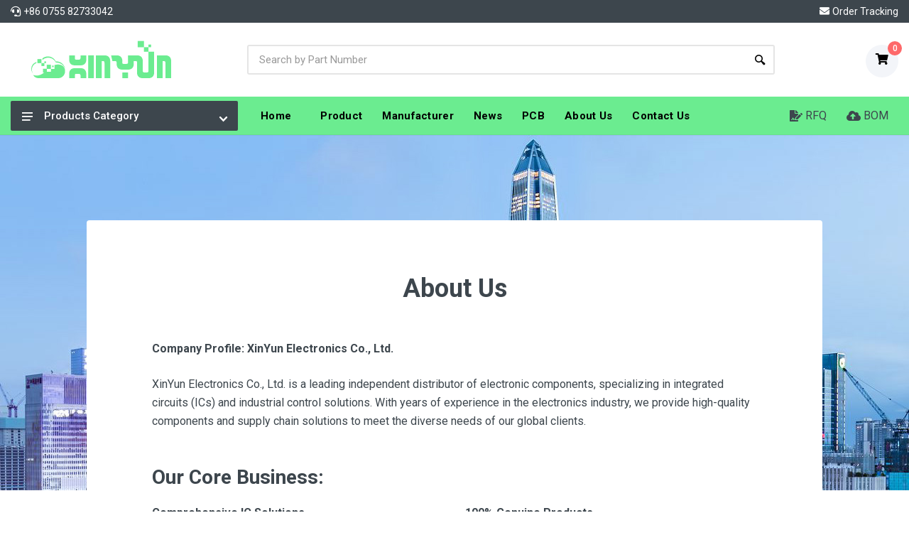

--- FILE ---
content_type: text/html; charset=UTF-8
request_url: https://www.xinyun-ic.com/about-us.html
body_size: 10906
content:
<!DOCTYPE html>
<html lang="en">
<head>
    <meta charset="UTF-8">
    <meta http-equiv="X-UA-Compatible" content="IE=edge">
    <meta name="viewport" content="width=device-width, initial-scale=1">
        <title>Xinyun electronic distributor &amp; supplier in China</title>
    <link rel="stylesheet" href="https://fonts.googleapis.com/css?family=Roboto:400,400i,500,500i,700,700i">
    <meta name="csrf-param" content="_csrf">
<meta name="csrf-token" content="zIRN0cs1iWQEbasZA8VVMEj0QX9wjeeMO7EdT96m99aH9h-nn3rRD2s93ntypz4HAsEHUibHlOl8624njJWfog==">

<link href="/assets/e70560dc/css/bootstrap.css" rel="stylesheet">
<link href="/css/owl.carousel.min.css" rel="stylesheet">
<link href="/css/photoswipe.css" rel="stylesheet">
<link href="/css/default-skin.css" rel="stylesheet">
<link href="/css/select2.min.css" rel="stylesheet">
<link href="/css/lang-icon.css" rel="stylesheet">
<link href="/css/all.min.css" rel="stylesheet">
<link href="/css/snsii-icons.css?v=1883436714" rel="stylesheet">
<link href="/css/style.css?v=258538212" rel="stylesheet"></head>
<body>
<div class="site">
<!--mobile site__header-->
<header class="site__header d-lg-none">
    <!--data-sticky-mode-one of[pullToShow,alwaysOnTop]-->
    <div class="mobile-header mobile-header--sticky" data-sticky-mode="pullToShow">
        <div class="mobile-header__panel">
            <div class="container">
                <div class="mobile-header__body">
                    <button class="mobile-header__menu-button">
                        <i class="icon-menu-18x14"></i>
                    </button>
                    <a class="mobile-header__logo" href="/">
                        <img src="/images/xinyun-logo.svg" height="36" />
                    </a>
                    <div class="search search--location--mobile-header mobile-header__search">
                        <div class="search__body">
                            <form class="search__form" action="/search/index.html" method="post">
                                <input class="search__input" name="search" placeholder="Search by Part Number" aria-label="Site search" type="text" autocomplete="off">
                                <button class="search__button search__button--type--submit" type="submit">
                                    <i class="icon-search-20"></i>
                                </button>
                                <button class="search__button search__button--type--close" type="button">
                                    <i class="icon-cross-20"></i>
                                </button>
                                <div class="search__border"></div>
                            </form>
                            <div class="search__suggestions suggestions suggestions--location--mobile-header"></div>
                        </div>
                    </div>
                    <div class="mobile-header__indicators">
                        <div class="indicator indicator--mobile-search indicator--mobile d-md-none">
                            <button class="indicator__button"><span class="indicator__area"><svg width="20px" height="20px"><use xlink:href="/images/sprite.svg#search-20"></use></svg></span></button>
                        </div>
                        <div class="indicator indicator--mobile">
                            <a href="/cart/quote.html" class="indicator__button"><span class="indicator__area"><svg width="20px" height="20px"><use xlink:href="/images/sprite.svg#cart-20"></use></svg></span></a>
                        </div>
                    </div>
                </div>
            </div>
        </div>
    </div>
</header>
<!--mobile site__header/end-->
<!--desktop site__header-->
<header class="site__header d-lg-block d-none">
    <div class="site-header">
        <!--.topbar-->
        <div class="site-header__topbar topbar">
            <div class="topbar__container container">
                <div class="topbar__row">
                    <div class="topbar__item topbar__item--link"> <i class="fas fa-headset"></i> <span class="ml-1 mr-3">+86 0755 82733042</span></div>
                    <div class="topbar__spring"></div>
                    <div class="topbar__item">
                        <i class="fas fa-envelope"></i> <span class="ml-1"><a href="/contact-us.html" class="track-order">Order Tracking</a> </span>
                    </div>
                </div>
            </div>
        </div>
        <!--.topbar/end-->
        <div class="site-header__middle container">
            <div class="site-header__logo">
                <a href="/"><img src="/images/xinyun-logo.svg" /></a>
            </div>
            <div class="site-header__search mx-lg-5">
                <div class="search search--location--header">
                    <div class="search__body">
                        <form class="search__form" action="/search/index.html" method="post">
                            <input class="search__input" name="search" placeholder="Search by Part Number" aria-label="Site search" type="text" autocomplete="off">
                            <button class="search__button search__button--type--submit" type="submit">
                                <i class="icon-search-20"></i>
                            </button>
                            <div class="search__border"></div>
                        </form>
                        <div class="search__suggestions suggestions suggestions--location--header"></div>
                    </div>
                </div>
            </div>
            <div class="site-header__phone">
                <a class="navbar-tool ml-3" href="/cart/quote.html">
                    <div class="navbar-tool-icon-box bg-secondary">
                        <span class="navbar-tool-label">0</span>
                        <i class="fas fa-shopping-cart"></i>
                    </div>
                </a>
            </div>
        </div>
        <div class="site-header__nav-panel">
            <!--data-sticky-mode-one of[pullToShow,alwaysOnTop]-->
            <div class="nav-panel nav-panel--sticky" data-sticky-mode="pullToShow">
                <div class="nav-panel__container container">
                    <div class="nav-panel__row">
                        <div class="nav-panel__departments">
                            <!--.departments-->
                            <div class="departments " data-departments-fixed-by=".block-slideshow">
                                <div class="departments__body">
                                    <div class="departments__links-wrapper">
                                        <div class="departments__submenus-container"></div>
                                        <ul class="departments__links">
                                                                                        <li class="departments__item">
                                                <a class="departments__item-link" href="/cat/ic-32-0/integrated-circuits-ics.html">Integrated Circuits (ICs)<i class="icon-arrow-rounded-right-6x9"></i></a>
                                                <div class="departments__submenu departments__submenu--type--megamenu departments__submenu--size--xl">
                                                    <!--.megamenu-->
                                                    <div class="megamenu megamenu--departments">
                                                        <div class="megamenu__body">
                                                            <div class="row">
                                                                <div class="col-12">
                                                                    <ul class="megamenu__links megamenu__links--level--0">
                                                                        <li class="megamenu__item megamenu__item--with-submenu">
                                                                            <a href="/cat/ic-32-0/integrated-circuits-ics.html">Integrated Circuits (ICs)</a>
                                                                            <ul class="megamenu__links megamenu__links--level--1">
                                                                                <li class="megamenu__item"><a href="/list/ic-741-0/audio-special-purpose.html">Audio Special Purpose</a></li><li class="megamenu__item"><a href="/list/ic-763-0/clock-timing-application-specific.html">Clock/Timing - Application Specific</a></li><li class="megamenu__item"><a href="/list/ic-764-0/clock-timing-clock-buffers-drivers.html">Clock/Timing - Clock Buffers, Drivers</a></li><li class="megamenu__item"><a href="/list/ic-728-0/clock-timing-clock-generators-plls-frequency-synthesizers.html">Clock/Timing - Clock Generators, PLLs, Frequency Synthesizers</a></li><li class="megamenu__item"><a href="/list/ic-688-0/clock-timing-delay-lines.html">Clock/Timing - Delay Lines</a></li><li class="megamenu__item"><a href="/list/ic-762-0/clock-timing-ic-batteries.html">Clock/Timing - IC Batteries</a></li><li class="megamenu__item"><a href="/list/ic-689-0/clock-timing-programmable-timers-and-oscillators.html">Clock/Timing - Programmable Timers and Oscillators</a></li><li class="megamenu__item"><a href="/list/ic-690-0/clock-timing-real-time-clocks.html">Clock/Timing - Real Time Clocks</a></li><li class="megamenu__item"><a href="/list/ic-768-0/data-acquisition-adcs-dacs-special-purpose.html">Data Acquisition - ADCs/DACs - Special Purpose</a></li><li class="megamenu__item"><a href="/list/ic-724-0/data-acquisition-analog-front-end-afe.html">Data Acquisition - Analog Front End (AFE)</a></li><li class="megamenu__item"><a href="/list/ic-700-0/data-acquisition-analog-to-digital-converters-adc.html">Data Acquisition - Analog to Digital Converters (ADC)</a></li><li class="megamenu__item"><a href="/list/ic-717-0/data-acquisition-digital-potentiometers.html">Data Acquisition - Digital Potentiometers</a></li><li class="megamenu__item"><a href="/list/ic-701-0/data-acquisition-digital-to-analog-converters-dac.html">Data Acquisition - Digital to Analog Converters (DAC)</a></li>                                                                            </ul>
                                                                        </li>
                                                                    </ul>
                                                                </div>
                                                            </div>
                                                        </div>
                                                    </div>
                                                    <!--.megamenu/end-->
                                                </div>
                                            </li>
                                                                                        <li class="departments__item">
                                                <a class="departments__item-link" href="/cat/ic-20-0/connectors-interconnects.html">Connectors, Interconnects<i class="icon-arrow-rounded-right-6x9"></i></a>
                                                <div class="departments__submenu departments__submenu--type--megamenu departments__submenu--size--xl">
                                                    <!--.megamenu-->
                                                    <div class="megamenu megamenu--departments">
                                                        <div class="megamenu__body">
                                                            <div class="row">
                                                                <div class="col-12">
                                                                    <ul class="megamenu__links megamenu__links--level--0">
                                                                        <li class="megamenu__item megamenu__item--with-submenu">
                                                                            <a href="/cat/ic-20-0/connectors-interconnects.html">Connectors, Interconnects</a>
                                                                            <ul class="megamenu__links megamenu__links--level--1">
                                                                                <li class="megamenu__item"><a href="/list/ic-430-0/backplane-connectors-arinc-inserts.html">Backplane Connectors - ARINC Inserts</a></li><li class="megamenu__item"><a href="/list/ic-386-0/backplane-connectors-arinc.html">Backplane Connectors - ARINC</a></li><li class="megamenu__item"><a href="/list/ic-343-0/backplane-connectors-accessories.html">Backplane Connectors - Accessories</a></li><li class="megamenu__item"><a href="/list/ic-335-0/backplane-connectors-contacts.html">Backplane Connectors - Contacts</a></li><li class="megamenu__item"><a href="/list/ic-307-0/backplane-connectors-din-41612.html">Backplane Connectors - DIN 41612</a></li><li class="megamenu__item"><a href="/list/ic-406-0/backplane-connectors-hard-metric-standard.html">Backplane Connectors - Hard Metric, Standard</a></li><li class="megamenu__item"><a href="/list/ic-372-0/backplane-connectors-housings.html">Backplane Connectors - Housings</a></li><li class="megamenu__item"><a href="/list/ic-407-0/backplane-connectors-specialized.html">Backplane Connectors - Specialized</a></li><li class="megamenu__item"><a href="/list/ic-351-0/banana-and-tip-connectors-accessories.html">Banana and Tip Connectors - Accessories</a></li><li class="megamenu__item"><a href="/list/ic-381-0/banana-and-tip-connectors-adapters.html">Banana and Tip Connectors - Adapters</a></li><li class="megamenu__item"><a href="/list/ic-310-0/banana-and-tip-connectors-binding-posts.html">Banana and Tip Connectors - Binding Posts</a></li><li class="megamenu__item"><a href="/list/ic-302-0/banana-and-tip-connectors-jacks-plugs.html">Banana and Tip Connectors - Jacks, Plugs</a></li><li class="megamenu__item"><a href="/list/ic-348-0/barrel-accessories.html">Barrel - Accessories</a></li>                                                                            </ul>
                                                                        </li>
                                                                    </ul>
                                                                </div>
                                                            </div>
                                                        </div>
                                                    </div>
                                                    <!--.megamenu/end-->
                                                </div>
                                            </li>
                                                                                        <li class="departments__item">
                                                <a class="departments__item-link" href="/cat/ic-2-0/resistors.html">Resistors<i class="icon-arrow-rounded-right-6x9"></i></a>
                                                <div class="departments__submenu departments__submenu--type--megamenu departments__submenu--size--xl">
                                                    <!--.megamenu-->
                                                    <div class="megamenu megamenu--departments">
                                                        <div class="megamenu__body">
                                                            <div class="row">
                                                                <div class="col-12">
                                                                    <ul class="megamenu__links megamenu__links--level--0">
                                                                        <li class="megamenu__item megamenu__item--with-submenu">
                                                                            <a href="/cat/ic-2-0/resistors.html">Resistors</a>
                                                                            <ul class="megamenu__links megamenu__links--level--1">
                                                                                <li class="megamenu__item"><a href="/list/ic-51-0/accessories.html">Accessories</a></li><li class="megamenu__item"><a href="/list/ic-54-0/chassis-mount-resistors.html">Chassis Mount Resistors</a></li><li class="megamenu__item"><a href="/list/ic-52-0/chip-resistor-surface-mount.html">Chip Resistor - Surface Mount</a></li><li class="megamenu__item"><a href="/list/ic-50-0/resistor-networks-arrays.html">Resistor Networks, Arrays</a></li><li class="megamenu__item"><a href="/list/ic-55-0/specialized-resistors.html">Specialized Resistors</a></li><li class="megamenu__item"><a href="/list/ic-53-0/through-hole-resistors.html">Through Hole Resistors</a></li>                                                                            </ul>
                                                                        </li>
                                                                    </ul>
                                                                </div>
                                                            </div>
                                                        </div>
                                                    </div>
                                                    <!--.megamenu/end-->
                                                </div>
                                            </li>
                                                                                        <li class="departments__item">
                                                <a class="departments__item-link" href="/cat/ic-3-0/capacitors.html">Capacitors<i class="icon-arrow-rounded-right-6x9"></i></a>
                                                <div class="departments__submenu departments__submenu--type--megamenu departments__submenu--size--xl">
                                                    <!--.megamenu-->
                                                    <div class="megamenu megamenu--departments">
                                                        <div class="megamenu__body">
                                                            <div class="row">
                                                                <div class="col-12">
                                                                    <ul class="megamenu__links megamenu__links--level--0">
                                                                        <li class="megamenu__item megamenu__item--with-submenu">
                                                                            <a href="/cat/ic-3-0/capacitors.html">Capacitors</a>
                                                                            <ul class="megamenu__links megamenu__links--level--1">
                                                                                <li class="megamenu__item"><a href="/list/ic-63-0/accessories.html">Accessories</a></li><li class="megamenu__item"><a href="/list/ic-69-0/aluminum-polymer-capacitors.html">Aluminum - Polymer Capacitors</a></li><li class="megamenu__item"><a href="/list/ic-58-0/aluminum-electrolytic-capacitors.html">Aluminum Electrolytic Capacitors</a></li><li class="megamenu__item"><a href="/list/ic-57-0/capacitor-networks-arrays.html">Capacitor Networks, Arrays</a></li><li class="megamenu__item"><a href="/list/ic-60-0/ceramic-capacitors.html">Ceramic Capacitors</a></li><li class="megamenu__item"><a href="/list/ic-61-0/electric-double-layer-capacitors-edlc-supercapacitors.html">Electric Double Layer Capacitors (EDLC), Supercapacitors</a></li><li class="megamenu__item"><a href="/list/ic-62-0/film-capacitors.html">Film Capacitors</a></li><li class="megamenu__item"><a href="/list/ic-64-0/mica-and-ptfe-capacitors.html">Mica and PTFE Capacitors</a></li><li class="megamenu__item"><a href="/list/ic-67-0/niobium-oxide-capacitors.html">Niobium Oxide Capacitors</a></li><li class="megamenu__item"><a href="/list/ic-68-0/silicon-capacitors.html">Silicon Capacitors</a></li><li class="megamenu__item"><a href="/list/ic-70-0/tantalum-polymer-capacitors.html">Tantalum - Polymer Capacitors</a></li><li class="megamenu__item"><a href="/list/ic-59-0/tantalum-capacitors.html">Tantalum Capacitors</a></li><li class="megamenu__item"><a href="/list/ic-66-0/thin-film-capacitors.html">Thin Film Capacitors</a></li>                                                                            </ul>
                                                                        </li>
                                                                    </ul>
                                                                </div>
                                                            </div>
                                                        </div>
                                                    </div>
                                                    <!--.megamenu/end-->
                                                </div>
                                            </li>
                                                                                        <li class="departments__item">
                                                <a class="departments__item-link" href="/cat/ic-12-0/crystals-oscillators-resonators.html">Crystals, Oscillators, Resonators<i class="icon-arrow-rounded-right-6x9"></i></a>
                                                <div class="departments__submenu departments__submenu--type--megamenu departments__submenu--size--xl">
                                                    <!--.megamenu-->
                                                    <div class="megamenu megamenu--departments">
                                                        <div class="megamenu__body">
                                                            <div class="row">
                                                                <div class="col-12">
                                                                    <ul class="megamenu__links megamenu__links--level--0">
                                                                        <li class="megamenu__item megamenu__item--with-submenu">
                                                                            <a href="/cat/ic-12-0/crystals-oscillators-resonators.html">Crystals, Oscillators, Resonators</a>
                                                                            <ul class="megamenu__links megamenu__links--level--1">
                                                                                <li class="megamenu__item"><a href="/list/ic-175-0/accessories.html">Accessories</a></li><li class="megamenu__item"><a href="/list/ic-171-0/crystals.html">Crystals</a></li><li class="megamenu__item"><a href="/list/ic-172-0/oscillators.html">Oscillators</a></li><li class="megamenu__item"><a href="/list/ic-176-0/pin-configurable-selectable-oscillators.html">Pin Configurable/Selectable Oscillators</a></li><li class="megamenu__item"><a href="/list/ic-169-0/programmable-oscillators.html">Programmable Oscillators</a></li><li class="megamenu__item"><a href="/list/ic-174-0/resonators.html">Resonators</a></li><li class="megamenu__item"><a href="/list/ic-170-0/stand-alone-programmers.html">Stand Alone Programmers</a></li><li class="megamenu__item"><a href="/list/ic-173-0/vcos-voltage-controlled-oscillators.html">VCOs (Voltage Controlled Oscillators)</a></li>                                                                            </ul>
                                                                        </li>
                                                                    </ul>
                                                                </div>
                                                            </div>
                                                        </div>
                                                    </div>
                                                    <!--.megamenu/end-->
                                                </div>
                                            </li>
                                                                                        <li class="departments__item">
                                                <a class="departments__item-link" href="/cat/ic-21-0/cable-assemblies.html">Cable Assemblies<i class="icon-arrow-rounded-right-6x9"></i></a>
                                                <div class="departments__submenu departments__submenu--type--megamenu departments__submenu--size--xl">
                                                    <!--.megamenu-->
                                                    <div class="megamenu megamenu--departments">
                                                        <div class="megamenu__body">
                                                            <div class="row">
                                                                <div class="col-12">
                                                                    <ul class="megamenu__links megamenu__links--level--0">
                                                                        <li class="megamenu__item megamenu__item--with-submenu">
                                                                            <a href="/cat/ic-21-0/cable-assemblies.html">Cable Assemblies</a>
                                                                            <ul class="megamenu__links megamenu__links--level--1">
                                                                                <li class="megamenu__item"><a href="/list/ic-463-0/barrel-audio-cables.html">Barrel - Audio Cables</a></li><li class="megamenu__item"><a href="/list/ic-464-0/barrel-power-cables.html">Barrel - Power Cables</a></li><li class="megamenu__item"><a href="/list/ic-459-0/between-series-adapter-cables.html">Between Series Adapter Cables</a></li><li class="megamenu__item"><a href="/list/ic-448-0/circular-cable-assemblies.html">Circular Cable Assemblies</a></li><li class="megamenu__item"><a href="/list/ic-456-0/coaxial-cables-rf.html">Coaxial Cables (RF)</a></li><li class="megamenu__item"><a href="/list/ic-466-0/d-shaped-centronics-cables.html">D-Shaped, Centronics Cables</a></li><li class="megamenu__item"><a href="/list/ic-461-0/d-sub-cables.html">D-Sub Cables</a></li><li class="megamenu__item"><a href="/list/ic-449-0/fiber-optic-cables.html">Fiber Optic Cables</a></li><li class="megamenu__item"><a href="/list/ic-454-0/firewire-cables-ieee-1394.html">Firewire Cables (IEEE 1394)</a></li><li class="megamenu__item"><a href="/list/ic-458-0/flat-flex-jumpers-cables-ffc-fpc.html">Flat Flex Jumpers, Cables (FFC, FPC)</a></li><li class="megamenu__item"><a href="/list/ic-457-0/flat-flex-ribbon-jumpers-cables.html">Flat Flex Ribbon Jumpers, Cables</a></li><li class="megamenu__item"><a href="/list/ic-453-0/jumper-wires-pre-crimped-leads.html">Jumper Wires, Pre-Crimped Leads</a></li><li class="megamenu__item"><a href="/list/ic-465-0/lgh-cables.html">LGH Cables</a></li>                                                                            </ul>
                                                                        </li>
                                                                    </ul>
                                                                </div>
                                                            </div>
                                                        </div>
                                                    </div>
                                                    <!--.megamenu/end-->
                                                </div>
                                            </li>
                                                                                        <li class="departments__item">
                                                <a class="departments__item-link" href="/cat/ic-43-0/power-supplies-board-mount.html">Power Supplies - Board Mount<i class="icon-arrow-rounded-right-6x9"></i></a>
                                                <div class="departments__submenu departments__submenu--type--megamenu departments__submenu--size--xl">
                                                    <!--.megamenu-->
                                                    <div class="megamenu megamenu--departments">
                                                        <div class="megamenu__body">
                                                            <div class="row">
                                                                <div class="col-12">
                                                                    <ul class="megamenu__links megamenu__links--level--0">
                                                                        <li class="megamenu__item megamenu__item--with-submenu">
                                                                            <a href="/cat/ic-43-0/power-supplies-board-mount.html">Power Supplies - Board Mount</a>
                                                                            <ul class="megamenu__links megamenu__links--level--1">
                                                                                <li class="megamenu__item"><a href="/list/ic-923-0/ac-dc-converters.html">AC DC Converters</a></li><li class="megamenu__item"><a href="/list/ic-921-0/accessories.html">Accessories</a></li><li class="megamenu__item"><a href="/list/ic-922-0/dc-dc-converters.html">DC DC Converters</a></li><li class="megamenu__item"><a href="/list/ic-924-0/led-drivers.html">LED Drivers</a></li>                                                                            </ul>
                                                                        </li>
                                                                    </ul>
                                                                </div>
                                                            </div>
                                                        </div>
                                                    </div>
                                                    <!--.megamenu/end-->
                                                </div>
                                            </li>
                                                                                        <li class="departments__item">
                                                <a class="departments__item-link" href="/cat/ic-15-0/switches.html">Switches<i class="icon-arrow-rounded-right-6x9"></i></a>
                                                <div class="departments__submenu departments__submenu--type--megamenu departments__submenu--size--xl">
                                                    <!--.megamenu-->
                                                    <div class="megamenu megamenu--departments">
                                                        <div class="megamenu__body">
                                                            <div class="row">
                                                                <div class="col-12">
                                                                    <ul class="megamenu__links megamenu__links--level--0">
                                                                        <li class="megamenu__item megamenu__item--with-submenu">
                                                                            <a href="/cat/ic-15-0/switches.html">Switches</a>
                                                                            <ul class="megamenu__links megamenu__links--level--1">
                                                                                <li class="megamenu__item"><a href="/list/ic-215-0/accessories-boots-seals.html">Accessories - Boots, Seals</a></li><li class="megamenu__item"><a href="/list/ic-210-0/accessories-caps.html">Accessories - Caps</a></li><li class="megamenu__item"><a href="/list/ic-192-0/accessories.html">Accessories</a></li><li class="megamenu__item"><a href="/list/ic-968-0/cable-pull-switches.html">Cable Pull Switches</a></li><li class="megamenu__item"><a href="/list/ic-206-0/configurable-switch-components-body.html">Configurable Switch Components - Body</a></li><li class="megamenu__item"><a href="/list/ic-207-0/configurable-switch-components-contact-block.html">Configurable Switch Components - Contact Block</a></li><li class="megamenu__item"><a href="/list/ic-208-0/configurable-switch-components-illumination-source.html">Configurable Switch Components - Illumination Source</a></li><li class="megamenu__item"><a href="/list/ic-209-0/configurable-switch-components-lens.html">Configurable Switch Components - Lens</a></li><li class="megamenu__item"><a href="/list/ic-194-0/dip-switches.html">DIP Switches</a></li><li class="megamenu__item"><a href="/list/ic-153-0/disconnect-switch-components.html">Disconnect Switch Components</a></li><li class="megamenu__item"><a href="/list/ic-196-0/keylock-switches.html">Keylock Switches</a></li><li class="megamenu__item"><a href="/list/ic-202-0/keypad-switches.html">Keypad Switches</a></li><li class="megamenu__item"><a href="/list/ic-193-0/magnetic-reed-switches.html">Magnetic, Reed Switches</a></li>                                                                            </ul>
                                                                        </li>
                                                                    </ul>
                                                                </div>
                                                            </div>
                                                        </div>
                                                    </div>
                                                    <!--.megamenu/end-->
                                                </div>
                                            </li>
                                                                                        <li class="departments__item">
                                                <a class="departments__item-link" href="/cat/ic-9-0/circuit-protection.html">Circuit Protection<i class="icon-arrow-rounded-right-6x9"></i></a>
                                                <div class="departments__submenu departments__submenu--type--megamenu departments__submenu--size--xl">
                                                    <!--.megamenu-->
                                                    <div class="megamenu megamenu--departments">
                                                        <div class="megamenu__body">
                                                            <div class="row">
                                                                <div class="col-12">
                                                                    <ul class="megamenu__links megamenu__links--level--0">
                                                                        <li class="megamenu__item megamenu__item--with-submenu">
                                                                            <a href="/cat/ic-9-0/circuit-protection.html">Circuit Protection</a>
                                                                            <ul class="megamenu__links megamenu__links--level--1">
                                                                                <li class="megamenu__item"><a href="/list/ic-145-0/accessories.html">Accessories</a></li><li class="megamenu__item"><a href="/list/ic-143-0/circuit-breakers.html">Circuit Breakers</a></li><li class="megamenu__item"><a href="/list/ic-155-0/electrical-specialty-fuses.html">Electrical, Specialty Fuses</a></li><li class="megamenu__item"><a href="/list/ic-140-0/fuseholders.html">Fuseholders</a></li><li class="megamenu__item"><a href="/list/ic-139-0/fuses.html">Fuses</a></li><li class="megamenu__item"><a href="/list/ic-142-0/gas-discharge-tube-arresters-gdt.html">Gas Discharge Tube Arresters (GDT)</a></li><li class="megamenu__item"><a href="/list/ic-148-0/ground-fault-circuit-interrupter-gfci.html">Ground Fault Circuit Interrupter (GFCI)</a></li><li class="megamenu__item"><a href="/list/ic-151-0/inrush-current-limiters-icl.html">Inrush Current Limiters (ICL)</a></li><li class="megamenu__item"><a href="/list/ic-154-0/lighting-protection.html">Lighting Protection</a></li><li class="megamenu__item"><a href="/list/ic-150-0/ptc-resettable-fuses.html">PTC Resettable Fuses</a></li><li class="megamenu__item"><a href="/list/ic-152-0/surge-suppression-ics.html">Surge Suppression ICs</a></li><li class="megamenu__item"><a href="/list/ic-144-0/tvs-diodes.html">TVS - Diodes</a></li><li class="megamenu__item"><a href="/list/ic-149-0/tvs-mixed-technology.html">TVS - Mixed Technology</a></li>                                                                            </ul>
                                                                        </li>
                                                                    </ul>
                                                                </div>
                                                            </div>
                                                        </div>
                                                    </div>
                                                    <!--.megamenu/end-->
                                                </div>
                                            </li>
                                                                                        <li class="departments__item">
                                                <a class="departments__item-link" href="/cat/ic-19-0/discrete-semiconductor-products.html">Discrete Semiconductor Products<i class="icon-arrow-rounded-right-6x9"></i></a>
                                                <div class="departments__submenu departments__submenu--type--megamenu departments__submenu--size--xl">
                                                    <!--.megamenu-->
                                                    <div class="megamenu megamenu--departments">
                                                        <div class="megamenu__body">
                                                            <div class="row">
                                                                <div class="col-12">
                                                                    <ul class="megamenu__links megamenu__links--level--0">
                                                                        <li class="megamenu__item megamenu__item--with-submenu">
                                                                            <a href="/cat/ic-19-0/discrete-semiconductor-products.html">Discrete Semiconductor Products</a>
                                                                            <ul class="megamenu__links megamenu__links--level--1">
                                                                                <li class="megamenu__item"><a href="/list/ic-299-0/diodes-bridge-rectifiers.html">Diodes - Bridge Rectifiers</a></li><li class="megamenu__item"><a href="/list/ic-284-0/diodes-rf.html">Diodes - RF</a></li><li class="megamenu__item"><a href="/list/ic-286-0/diodes-rectifiers-arrays.html">Diodes - Rectifiers - Arrays</a></li><li class="megamenu__item"><a href="/list/ic-280-0/diodes-rectifiers-single.html">Diodes - Rectifiers - Single</a></li><li class="megamenu__item"><a href="/list/ic-282-0/diodes-variable-capacitance-varicaps-varactors.html">Diodes - Variable Capacitance (Varicaps, Varactors)</a></li><li class="megamenu__item"><a href="/list/ic-295-0/diodes-zener-arrays.html">Diodes - Zener - Arrays</a></li><li class="megamenu__item"><a href="/list/ic-287-0/diodes-zener-single.html">Diodes - Zener - Single</a></li><li class="megamenu__item"><a href="/list/ic-296-0/power-driver-modules.html">Power Driver Modules</a></li><li class="megamenu__item"><a href="/list/ic-274-0/thyristors-diacs-sidacs.html">Thyristors - DIACs, SIDACs</a></li><li class="megamenu__item"><a href="/list/ic-298-0/thyristors-scrs-modules.html">Thyristors - SCRs - Modules</a></li><li class="megamenu__item"><a href="/list/ic-281-0/thyristors-scrs.html">Thyristors - SCRs</a></li><li class="megamenu__item"><a href="/list/ic-300-0/thyristors-triacs.html">Thyristors - TRIACs</a></li><li class="megamenu__item"><a href="/list/ic-277-0/transistors-bipolar-bjt-arrays.html">Transistors - Bipolar (BJT) - Arrays</a></li>                                                                            </ul>
                                                                        </li>
                                                                    </ul>
                                                                </div>
                                                            </div>
                                                        </div>
                                                    </div>
                                                    <!--.megamenu/end-->
                                                </div>
                                            </li>
                                                                                        <li class="departments__item">
                                                <a class="departments__item-link" href="/cat/ic-7-0/optoelectronics.html">Optoelectronics<i class="icon-arrow-rounded-right-6x9"></i></a>
                                                <div class="departments__submenu departments__submenu--type--megamenu departments__submenu--size--xl">
                                                    <!--.megamenu-->
                                                    <div class="megamenu megamenu--departments">
                                                        <div class="megamenu__body">
                                                            <div class="row">
                                                                <div class="col-12">
                                                                    <ul class="megamenu__links megamenu__links--level--0">
                                                                        <li class="megamenu__item megamenu__item--with-submenu">
                                                                            <a href="/cat/ic-7-0/optoelectronics.html">Optoelectronics</a>
                                                                            <ul class="megamenu__links megamenu__links--level--1">
                                                                                <li class="megamenu__item"><a href="/list/ic-98-0/accessories.html">Accessories</a></li><li class="megamenu__item"><a href="/list/ic-97-0/ballasts-inverters.html">Ballasts, Inverters</a></li><li class="megamenu__item"><a href="/list/ic-93-0/display-bezels-lenses.html">Display Bezels, Lenses</a></li><li class="megamenu__item"><a href="/list/ic-99-0/display-modules-lcd-oled-character-and-numeric.html">Display Modules - LCD, OLED Character and Numeric</a></li><li class="megamenu__item"><a href="/list/ic-107-0/display-modules-lcd-oled-graphic.html">Display Modules - LCD, OLED, Graphic</a></li><li class="megamenu__item"><a href="/list/ic-92-0/display-modules-led-character-and-numeric.html">Display Modules - LED Character and Numeric</a></li><li class="megamenu__item"><a href="/list/ic-96-0/display-modules-led-dot-matrix-and-cluster.html">Display Modules - LED Dot Matrix and Cluster</a></li><li class="megamenu__item"><a href="/list/ic-103-0/display-modules-vacuum-fluorescent-vfd.html">Display Modules - Vacuum Fluorescent (VFD)</a></li><li class="megamenu__item"><a href="/list/ic-114-0/display-monitor-lcd-driver-controller.html">Display, Monitor - LCD Driver/Controller</a></li><li class="megamenu__item"><a href="/list/ic-127-0/electroluminescent.html">Electroluminescent</a></li><li class="megamenu__item"><a href="/list/ic-119-0/fiber-optics-attenuators.html">Fiber Optics - Attenuators</a></li><li class="megamenu__item"><a href="/list/ic-117-0/fiber-optics-receivers.html">Fiber Optics - Receivers</a></li><li class="megamenu__item"><a href="/list/ic-120-0/fiber-optics-switches-multiplexers-demultiplexers.html">Fiber Optics - Switches, Multiplexers, Demultiplexers</a></li>                                                                            </ul>
                                                                        </li>
                                                                    </ul>
                                                                </div>
                                                            </div>
                                                        </div>
                                                    </div>
                                                    <!--.megamenu/end-->
                                                </div>
                                            </li>
                                                                                    </ul>
                                    </div>
                                </div>
                                <button class="departments__button">
                                    <i class="departments__button-icon icon-menu-18x14"></i>Products Category<i class="departments__button-arrow icon-arrow-rounded-down-9x6"></i>
                                </button>
                            </div>
                            <!--.departments/end--></div>
                        <!--.nav-links-->
                        <div class="nav-panel__nav-links nav-links">
                            <ul class="nav-links__list">
                                <li class="nav-links__item nav-links__item--has-submenu">
                                    <a class="nav-links__item-link" href="/"><span class="nav-links__item-body">Home</span></a>
                                </li>
                                <li class="nav-links__item"><a class="nav-links__item-link" href="/product.html"><div class="nav-links__item-body">Product</div></a></li>
                                <li class="nav-links__item"><a class="nav-links__item-link" href="/manufacturers.html"><div class="nav-links__item-body">Manufacturer</div></a></li>
                                <li class="nav-links__item"><a class="nav-links__item-link" href="/news.html"><div class="nav-links__item-body">News</div></a></li>
                                <li class="nav-links__item"><a class="nav-links__item-link" href="/pcb.html"><div class="nav-links__item-body">PCB</div></a></li>
                                <li class="nav-links__item"><a class="nav-links__item-link" href="/about-us.html"><div class="nav-links__item-body">About Us</div></a></li>
                                <li class="nav-links__item"><a class="nav-links__item-link" href="/contact-us.html"><div class="nav-links__item-body">Contact Us</div></a></li>
                            </ul>
                        </div>
                        <!--.nav-links/end-->
                        <div class="nav-panel__indicators">
                            <div class="indicator">
                                <a href="/cart/quote.html" class="indicator__button"><span class="indicator__area"><i class="fas fa-file-signature"></i> <span class="ml-1">RFQ</span></span></a>
                            </div>
                            <div class="indicator">
                                <a href="/bom.html" class="indicator__button"><span class="indicator__area"><i class="fas fa-cloud-upload-alt"></i> <span class="ml-1">BOM</span></span></a>
                            </div>
                        </div>
                    </div>
                </div>
            </div>
        </div>
    </div>
</header>
<!--desktop site__header/end-->

<!--mobilemenu-->
<div class="mobilemenu">
    <div class="mobilemenu__backdrop"></div>
    <div class="mobilemenu__body">
        <div class="mobilemenu__header">
            <div class="mobilemenu__title">Menu</div>
            <button type="button" class="mobilemenu__close">
                <i class="icon-cross-20"></i>
            </button>
        </div>
        <div class="mobilemenu__content">
            <ul class="mobile-links mobile-links--level--0" data-collapse data-collapse-opened-class="mobile-links__item--open">
                <li class="mobile-links__item" data-collapse-item>
                    <div class="mobile-links__item-title">
                        <a href="/" class="mobile-links__item-link">Home</a>
                    </div>
                </li>
                <li class="mobile-links__item" data-collapse-item>
                    <div class="mobile-links__item-title">
                        <a href="/product.html" class="mobile-links__item-link">Categories</a>
                        <button class="mobile-links__item-toggle" type="button" data-collapse-trigger>
                            <i class="mobile-links__item-arrow icon-arrow-rounded-down-12x7"></i>
                        </button>
                    </div>
                    <div class="mobile-links__item-sub-links" data-collapse-content>
                        <ul class="mobile-links mobile-links--level--1">
                                                            <li class="mobile-links__item" data-collapse-item>
                                    <div class="mobile-links__item-title">
                                        <a href="/cat/ic-32-0/integrated-circuits-ics.html" class="mobile-links__item-link">Integrated Circuits (ICs)</a>
                                        <button class="mobile-links__item-toggle" type="button" data-collapse-trigger>
                                            <i class="mobile-links__item-arrow icon-arrow-rounded-down-12x7"></i>
                                        </button>
                                    </div>
                                    <div class="mobile-links__item-sub-links" data-collapse-content>
                                        <ul class="mobile-links mobile-links--level--2">
                                            <li class="mobile-links__item" data-collapse-item><div class="mobile-links__item-title"><a href="/list/ic-741-0/audio-special-purpose.html" class="mobile-links__item-link">Audio Special Purpose</a></div></li><li class="mobile-links__item" data-collapse-item><div class="mobile-links__item-title"><a href="/list/ic-763-0/clock-timing-application-specific.html" class="mobile-links__item-link">Clock/Timing - Application Specific</a></div></li><li class="mobile-links__item" data-collapse-item><div class="mobile-links__item-title"><a href="/list/ic-764-0/clock-timing-clock-buffers-drivers.html" class="mobile-links__item-link">Clock/Timing - Clock Buffers, Drivers</a></div></li><li class="mobile-links__item" data-collapse-item><div class="mobile-links__item-title"><a href="/list/ic-728-0/clock-timing-clock-generators-plls-frequency-synthesizers.html" class="mobile-links__item-link">Clock/Timing - Clock Generators, PLLs, Frequency Synthesizers</a></div></li><li class="mobile-links__item" data-collapse-item><div class="mobile-links__item-title"><a href="/list/ic-688-0/clock-timing-delay-lines.html" class="mobile-links__item-link">Clock/Timing - Delay Lines</a></div></li><li class="mobile-links__item" data-collapse-item><div class="mobile-links__item-title"><a href="/list/ic-762-0/clock-timing-ic-batteries.html" class="mobile-links__item-link">Clock/Timing - IC Batteries</a></div></li><li class="mobile-links__item" data-collapse-item><div class="mobile-links__item-title"><a href="/list/ic-689-0/clock-timing-programmable-timers-and-oscillators.html" class="mobile-links__item-link">Clock/Timing - Programmable Timers and Oscillators</a></div></li><li class="mobile-links__item" data-collapse-item><div class="mobile-links__item-title"><a href="/list/ic-690-0/clock-timing-real-time-clocks.html" class="mobile-links__item-link">Clock/Timing - Real Time Clocks</a></div></li><li class="mobile-links__item" data-collapse-item><div class="mobile-links__item-title"><a href="/list/ic-768-0/data-acquisition-adcs-dacs-special-purpose.html" class="mobile-links__item-link">Data Acquisition - ADCs/DACs - Special Purpose</a></div></li><li class="mobile-links__item" data-collapse-item><div class="mobile-links__item-title"><a href="/list/ic-724-0/data-acquisition-analog-front-end-afe.html" class="mobile-links__item-link">Data Acquisition - Analog Front End (AFE)</a></div></li><li class="mobile-links__item" data-collapse-item><div class="mobile-links__item-title"><a href="/list/ic-700-0/data-acquisition-analog-to-digital-converters-adc.html" class="mobile-links__item-link">Data Acquisition - Analog to Digital Converters (ADC)</a></div></li><li class="mobile-links__item" data-collapse-item><div class="mobile-links__item-title"><a href="/list/ic-717-0/data-acquisition-digital-potentiometers.html" class="mobile-links__item-link">Data Acquisition - Digital Potentiometers</a></div></li><li class="mobile-links__item" data-collapse-item><div class="mobile-links__item-title"><a href="/list/ic-701-0/data-acquisition-digital-to-analog-converters-dac.html" class="mobile-links__item-link">Data Acquisition - Digital to Analog Converters (DAC)</a></div></li>                                        </ul>
                                    </div>
                                </li>
                                                            <li class="mobile-links__item" data-collapse-item>
                                    <div class="mobile-links__item-title">
                                        <a href="/cat/ic-20-0/connectors-interconnects.html" class="mobile-links__item-link">Connectors, Interconnects</a>
                                        <button class="mobile-links__item-toggle" type="button" data-collapse-trigger>
                                            <i class="mobile-links__item-arrow icon-arrow-rounded-down-12x7"></i>
                                        </button>
                                    </div>
                                    <div class="mobile-links__item-sub-links" data-collapse-content>
                                        <ul class="mobile-links mobile-links--level--2">
                                            <li class="mobile-links__item" data-collapse-item><div class="mobile-links__item-title"><a href="/list/ic-430-0/backplane-connectors-arinc-inserts.html" class="mobile-links__item-link">Backplane Connectors - ARINC Inserts</a></div></li><li class="mobile-links__item" data-collapse-item><div class="mobile-links__item-title"><a href="/list/ic-386-0/backplane-connectors-arinc.html" class="mobile-links__item-link">Backplane Connectors - ARINC</a></div></li><li class="mobile-links__item" data-collapse-item><div class="mobile-links__item-title"><a href="/list/ic-343-0/backplane-connectors-accessories.html" class="mobile-links__item-link">Backplane Connectors - Accessories</a></div></li><li class="mobile-links__item" data-collapse-item><div class="mobile-links__item-title"><a href="/list/ic-335-0/backplane-connectors-contacts.html" class="mobile-links__item-link">Backplane Connectors - Contacts</a></div></li><li class="mobile-links__item" data-collapse-item><div class="mobile-links__item-title"><a href="/list/ic-307-0/backplane-connectors-din-41612.html" class="mobile-links__item-link">Backplane Connectors - DIN 41612</a></div></li><li class="mobile-links__item" data-collapse-item><div class="mobile-links__item-title"><a href="/list/ic-406-0/backplane-connectors-hard-metric-standard.html" class="mobile-links__item-link">Backplane Connectors - Hard Metric, Standard</a></div></li><li class="mobile-links__item" data-collapse-item><div class="mobile-links__item-title"><a href="/list/ic-372-0/backplane-connectors-housings.html" class="mobile-links__item-link">Backplane Connectors - Housings</a></div></li><li class="mobile-links__item" data-collapse-item><div class="mobile-links__item-title"><a href="/list/ic-407-0/backplane-connectors-specialized.html" class="mobile-links__item-link">Backplane Connectors - Specialized</a></div></li><li class="mobile-links__item" data-collapse-item><div class="mobile-links__item-title"><a href="/list/ic-351-0/banana-and-tip-connectors-accessories.html" class="mobile-links__item-link">Banana and Tip Connectors - Accessories</a></div></li><li class="mobile-links__item" data-collapse-item><div class="mobile-links__item-title"><a href="/list/ic-381-0/banana-and-tip-connectors-adapters.html" class="mobile-links__item-link">Banana and Tip Connectors - Adapters</a></div></li><li class="mobile-links__item" data-collapse-item><div class="mobile-links__item-title"><a href="/list/ic-310-0/banana-and-tip-connectors-binding-posts.html" class="mobile-links__item-link">Banana and Tip Connectors - Binding Posts</a></div></li><li class="mobile-links__item" data-collapse-item><div class="mobile-links__item-title"><a href="/list/ic-302-0/banana-and-tip-connectors-jacks-plugs.html" class="mobile-links__item-link">Banana and Tip Connectors - Jacks, Plugs</a></div></li><li class="mobile-links__item" data-collapse-item><div class="mobile-links__item-title"><a href="/list/ic-348-0/barrel-accessories.html" class="mobile-links__item-link">Barrel - Accessories</a></div></li>                                        </ul>
                                    </div>
                                </li>
                                                            <li class="mobile-links__item" data-collapse-item>
                                    <div class="mobile-links__item-title">
                                        <a href="/cat/ic-2-0/resistors.html" class="mobile-links__item-link">Resistors</a>
                                        <button class="mobile-links__item-toggle" type="button" data-collapse-trigger>
                                            <i class="mobile-links__item-arrow icon-arrow-rounded-down-12x7"></i>
                                        </button>
                                    </div>
                                    <div class="mobile-links__item-sub-links" data-collapse-content>
                                        <ul class="mobile-links mobile-links--level--2">
                                            <li class="mobile-links__item" data-collapse-item><div class="mobile-links__item-title"><a href="/list/ic-51-0/accessories.html" class="mobile-links__item-link">Accessories</a></div></li><li class="mobile-links__item" data-collapse-item><div class="mobile-links__item-title"><a href="/list/ic-54-0/chassis-mount-resistors.html" class="mobile-links__item-link">Chassis Mount Resistors</a></div></li><li class="mobile-links__item" data-collapse-item><div class="mobile-links__item-title"><a href="/list/ic-52-0/chip-resistor-surface-mount.html" class="mobile-links__item-link">Chip Resistor - Surface Mount</a></div></li><li class="mobile-links__item" data-collapse-item><div class="mobile-links__item-title"><a href="/list/ic-50-0/resistor-networks-arrays.html" class="mobile-links__item-link">Resistor Networks, Arrays</a></div></li><li class="mobile-links__item" data-collapse-item><div class="mobile-links__item-title"><a href="/list/ic-55-0/specialized-resistors.html" class="mobile-links__item-link">Specialized Resistors</a></div></li><li class="mobile-links__item" data-collapse-item><div class="mobile-links__item-title"><a href="/list/ic-53-0/through-hole-resistors.html" class="mobile-links__item-link">Through Hole Resistors</a></div></li>                                        </ul>
                                    </div>
                                </li>
                                                            <li class="mobile-links__item" data-collapse-item>
                                    <div class="mobile-links__item-title">
                                        <a href="/cat/ic-3-0/capacitors.html" class="mobile-links__item-link">Capacitors</a>
                                        <button class="mobile-links__item-toggle" type="button" data-collapse-trigger>
                                            <i class="mobile-links__item-arrow icon-arrow-rounded-down-12x7"></i>
                                        </button>
                                    </div>
                                    <div class="mobile-links__item-sub-links" data-collapse-content>
                                        <ul class="mobile-links mobile-links--level--2">
                                            <li class="mobile-links__item" data-collapse-item><div class="mobile-links__item-title"><a href="/list/ic-63-0/accessories.html" class="mobile-links__item-link">Accessories</a></div></li><li class="mobile-links__item" data-collapse-item><div class="mobile-links__item-title"><a href="/list/ic-69-0/aluminum-polymer-capacitors.html" class="mobile-links__item-link">Aluminum - Polymer Capacitors</a></div></li><li class="mobile-links__item" data-collapse-item><div class="mobile-links__item-title"><a href="/list/ic-58-0/aluminum-electrolytic-capacitors.html" class="mobile-links__item-link">Aluminum Electrolytic Capacitors</a></div></li><li class="mobile-links__item" data-collapse-item><div class="mobile-links__item-title"><a href="/list/ic-57-0/capacitor-networks-arrays.html" class="mobile-links__item-link">Capacitor Networks, Arrays</a></div></li><li class="mobile-links__item" data-collapse-item><div class="mobile-links__item-title"><a href="/list/ic-60-0/ceramic-capacitors.html" class="mobile-links__item-link">Ceramic Capacitors</a></div></li><li class="mobile-links__item" data-collapse-item><div class="mobile-links__item-title"><a href="/list/ic-61-0/electric-double-layer-capacitors-edlc-supercapacitors.html" class="mobile-links__item-link">Electric Double Layer Capacitors (EDLC), Supercapacitors</a></div></li><li class="mobile-links__item" data-collapse-item><div class="mobile-links__item-title"><a href="/list/ic-62-0/film-capacitors.html" class="mobile-links__item-link">Film Capacitors</a></div></li><li class="mobile-links__item" data-collapse-item><div class="mobile-links__item-title"><a href="/list/ic-64-0/mica-and-ptfe-capacitors.html" class="mobile-links__item-link">Mica and PTFE Capacitors</a></div></li><li class="mobile-links__item" data-collapse-item><div class="mobile-links__item-title"><a href="/list/ic-67-0/niobium-oxide-capacitors.html" class="mobile-links__item-link">Niobium Oxide Capacitors</a></div></li><li class="mobile-links__item" data-collapse-item><div class="mobile-links__item-title"><a href="/list/ic-68-0/silicon-capacitors.html" class="mobile-links__item-link">Silicon Capacitors</a></div></li><li class="mobile-links__item" data-collapse-item><div class="mobile-links__item-title"><a href="/list/ic-70-0/tantalum-polymer-capacitors.html" class="mobile-links__item-link">Tantalum - Polymer Capacitors</a></div></li><li class="mobile-links__item" data-collapse-item><div class="mobile-links__item-title"><a href="/list/ic-59-0/tantalum-capacitors.html" class="mobile-links__item-link">Tantalum Capacitors</a></div></li><li class="mobile-links__item" data-collapse-item><div class="mobile-links__item-title"><a href="/list/ic-66-0/thin-film-capacitors.html" class="mobile-links__item-link">Thin Film Capacitors</a></div></li>                                        </ul>
                                    </div>
                                </li>
                                                            <li class="mobile-links__item" data-collapse-item>
                                    <div class="mobile-links__item-title">
                                        <a href="/cat/ic-12-0/crystals-oscillators-resonators.html" class="mobile-links__item-link">Crystals, Oscillators, Resonators</a>
                                        <button class="mobile-links__item-toggle" type="button" data-collapse-trigger>
                                            <i class="mobile-links__item-arrow icon-arrow-rounded-down-12x7"></i>
                                        </button>
                                    </div>
                                    <div class="mobile-links__item-sub-links" data-collapse-content>
                                        <ul class="mobile-links mobile-links--level--2">
                                            <li class="mobile-links__item" data-collapse-item><div class="mobile-links__item-title"><a href="/list/ic-175-0/accessories.html" class="mobile-links__item-link">Accessories</a></div></li><li class="mobile-links__item" data-collapse-item><div class="mobile-links__item-title"><a href="/list/ic-171-0/crystals.html" class="mobile-links__item-link">Crystals</a></div></li><li class="mobile-links__item" data-collapse-item><div class="mobile-links__item-title"><a href="/list/ic-172-0/oscillators.html" class="mobile-links__item-link">Oscillators</a></div></li><li class="mobile-links__item" data-collapse-item><div class="mobile-links__item-title"><a href="/list/ic-176-0/pin-configurable-selectable-oscillators.html" class="mobile-links__item-link">Pin Configurable/Selectable Oscillators</a></div></li><li class="mobile-links__item" data-collapse-item><div class="mobile-links__item-title"><a href="/list/ic-169-0/programmable-oscillators.html" class="mobile-links__item-link">Programmable Oscillators</a></div></li><li class="mobile-links__item" data-collapse-item><div class="mobile-links__item-title"><a href="/list/ic-174-0/resonators.html" class="mobile-links__item-link">Resonators</a></div></li><li class="mobile-links__item" data-collapse-item><div class="mobile-links__item-title"><a href="/list/ic-170-0/stand-alone-programmers.html" class="mobile-links__item-link">Stand Alone Programmers</a></div></li><li class="mobile-links__item" data-collapse-item><div class="mobile-links__item-title"><a href="/list/ic-173-0/vcos-voltage-controlled-oscillators.html" class="mobile-links__item-link">VCOs (Voltage Controlled Oscillators)</a></div></li>                                        </ul>
                                    </div>
                                </li>
                                                            <li class="mobile-links__item" data-collapse-item>
                                    <div class="mobile-links__item-title">
                                        <a href="/cat/ic-21-0/cable-assemblies.html" class="mobile-links__item-link">Cable Assemblies</a>
                                        <button class="mobile-links__item-toggle" type="button" data-collapse-trigger>
                                            <i class="mobile-links__item-arrow icon-arrow-rounded-down-12x7"></i>
                                        </button>
                                    </div>
                                    <div class="mobile-links__item-sub-links" data-collapse-content>
                                        <ul class="mobile-links mobile-links--level--2">
                                            <li class="mobile-links__item" data-collapse-item><div class="mobile-links__item-title"><a href="/list/ic-463-0/barrel-audio-cables.html" class="mobile-links__item-link">Barrel - Audio Cables</a></div></li><li class="mobile-links__item" data-collapse-item><div class="mobile-links__item-title"><a href="/list/ic-464-0/barrel-power-cables.html" class="mobile-links__item-link">Barrel - Power Cables</a></div></li><li class="mobile-links__item" data-collapse-item><div class="mobile-links__item-title"><a href="/list/ic-459-0/between-series-adapter-cables.html" class="mobile-links__item-link">Between Series Adapter Cables</a></div></li><li class="mobile-links__item" data-collapse-item><div class="mobile-links__item-title"><a href="/list/ic-448-0/circular-cable-assemblies.html" class="mobile-links__item-link">Circular Cable Assemblies</a></div></li><li class="mobile-links__item" data-collapse-item><div class="mobile-links__item-title"><a href="/list/ic-456-0/coaxial-cables-rf.html" class="mobile-links__item-link">Coaxial Cables (RF)</a></div></li><li class="mobile-links__item" data-collapse-item><div class="mobile-links__item-title"><a href="/list/ic-466-0/d-shaped-centronics-cables.html" class="mobile-links__item-link">D-Shaped, Centronics Cables</a></div></li><li class="mobile-links__item" data-collapse-item><div class="mobile-links__item-title"><a href="/list/ic-461-0/d-sub-cables.html" class="mobile-links__item-link">D-Sub Cables</a></div></li><li class="mobile-links__item" data-collapse-item><div class="mobile-links__item-title"><a href="/list/ic-449-0/fiber-optic-cables.html" class="mobile-links__item-link">Fiber Optic Cables</a></div></li><li class="mobile-links__item" data-collapse-item><div class="mobile-links__item-title"><a href="/list/ic-454-0/firewire-cables-ieee-1394.html" class="mobile-links__item-link">Firewire Cables (IEEE 1394)</a></div></li><li class="mobile-links__item" data-collapse-item><div class="mobile-links__item-title"><a href="/list/ic-458-0/flat-flex-jumpers-cables-ffc-fpc.html" class="mobile-links__item-link">Flat Flex Jumpers, Cables (FFC, FPC)</a></div></li><li class="mobile-links__item" data-collapse-item><div class="mobile-links__item-title"><a href="/list/ic-457-0/flat-flex-ribbon-jumpers-cables.html" class="mobile-links__item-link">Flat Flex Ribbon Jumpers, Cables</a></div></li><li class="mobile-links__item" data-collapse-item><div class="mobile-links__item-title"><a href="/list/ic-453-0/jumper-wires-pre-crimped-leads.html" class="mobile-links__item-link">Jumper Wires, Pre-Crimped Leads</a></div></li><li class="mobile-links__item" data-collapse-item><div class="mobile-links__item-title"><a href="/list/ic-465-0/lgh-cables.html" class="mobile-links__item-link">LGH Cables</a></div></li>                                        </ul>
                                    </div>
                                </li>
                                                            <li class="mobile-links__item" data-collapse-item>
                                    <div class="mobile-links__item-title">
                                        <a href="/cat/ic-43-0/power-supplies-board-mount.html" class="mobile-links__item-link">Power Supplies - Board Mount</a>
                                        <button class="mobile-links__item-toggle" type="button" data-collapse-trigger>
                                            <i class="mobile-links__item-arrow icon-arrow-rounded-down-12x7"></i>
                                        </button>
                                    </div>
                                    <div class="mobile-links__item-sub-links" data-collapse-content>
                                        <ul class="mobile-links mobile-links--level--2">
                                            <li class="mobile-links__item" data-collapse-item><div class="mobile-links__item-title"><a href="/list/ic-923-0/ac-dc-converters.html" class="mobile-links__item-link">AC DC Converters</a></div></li><li class="mobile-links__item" data-collapse-item><div class="mobile-links__item-title"><a href="/list/ic-921-0/accessories.html" class="mobile-links__item-link">Accessories</a></div></li><li class="mobile-links__item" data-collapse-item><div class="mobile-links__item-title"><a href="/list/ic-922-0/dc-dc-converters.html" class="mobile-links__item-link">DC DC Converters</a></div></li><li class="mobile-links__item" data-collapse-item><div class="mobile-links__item-title"><a href="/list/ic-924-0/led-drivers.html" class="mobile-links__item-link">LED Drivers</a></div></li>                                        </ul>
                                    </div>
                                </li>
                                                            <li class="mobile-links__item" data-collapse-item>
                                    <div class="mobile-links__item-title">
                                        <a href="/cat/ic-15-0/switches.html" class="mobile-links__item-link">Switches</a>
                                        <button class="mobile-links__item-toggle" type="button" data-collapse-trigger>
                                            <i class="mobile-links__item-arrow icon-arrow-rounded-down-12x7"></i>
                                        </button>
                                    </div>
                                    <div class="mobile-links__item-sub-links" data-collapse-content>
                                        <ul class="mobile-links mobile-links--level--2">
                                            <li class="mobile-links__item" data-collapse-item><div class="mobile-links__item-title"><a href="/list/ic-215-0/accessories-boots-seals.html" class="mobile-links__item-link">Accessories - Boots, Seals</a></div></li><li class="mobile-links__item" data-collapse-item><div class="mobile-links__item-title"><a href="/list/ic-210-0/accessories-caps.html" class="mobile-links__item-link">Accessories - Caps</a></div></li><li class="mobile-links__item" data-collapse-item><div class="mobile-links__item-title"><a href="/list/ic-192-0/accessories.html" class="mobile-links__item-link">Accessories</a></div></li><li class="mobile-links__item" data-collapse-item><div class="mobile-links__item-title"><a href="/list/ic-968-0/cable-pull-switches.html" class="mobile-links__item-link">Cable Pull Switches</a></div></li><li class="mobile-links__item" data-collapse-item><div class="mobile-links__item-title"><a href="/list/ic-206-0/configurable-switch-components-body.html" class="mobile-links__item-link">Configurable Switch Components - Body</a></div></li><li class="mobile-links__item" data-collapse-item><div class="mobile-links__item-title"><a href="/list/ic-207-0/configurable-switch-components-contact-block.html" class="mobile-links__item-link">Configurable Switch Components - Contact Block</a></div></li><li class="mobile-links__item" data-collapse-item><div class="mobile-links__item-title"><a href="/list/ic-208-0/configurable-switch-components-illumination-source.html" class="mobile-links__item-link">Configurable Switch Components - Illumination Source</a></div></li><li class="mobile-links__item" data-collapse-item><div class="mobile-links__item-title"><a href="/list/ic-209-0/configurable-switch-components-lens.html" class="mobile-links__item-link">Configurable Switch Components - Lens</a></div></li><li class="mobile-links__item" data-collapse-item><div class="mobile-links__item-title"><a href="/list/ic-194-0/dip-switches.html" class="mobile-links__item-link">DIP Switches</a></div></li><li class="mobile-links__item" data-collapse-item><div class="mobile-links__item-title"><a href="/list/ic-153-0/disconnect-switch-components.html" class="mobile-links__item-link">Disconnect Switch Components</a></div></li><li class="mobile-links__item" data-collapse-item><div class="mobile-links__item-title"><a href="/list/ic-196-0/keylock-switches.html" class="mobile-links__item-link">Keylock Switches</a></div></li><li class="mobile-links__item" data-collapse-item><div class="mobile-links__item-title"><a href="/list/ic-202-0/keypad-switches.html" class="mobile-links__item-link">Keypad Switches</a></div></li><li class="mobile-links__item" data-collapse-item><div class="mobile-links__item-title"><a href="/list/ic-193-0/magnetic-reed-switches.html" class="mobile-links__item-link">Magnetic, Reed Switches</a></div></li>                                        </ul>
                                    </div>
                                </li>
                                                            <li class="mobile-links__item" data-collapse-item>
                                    <div class="mobile-links__item-title">
                                        <a href="/cat/ic-9-0/circuit-protection.html" class="mobile-links__item-link">Circuit Protection</a>
                                        <button class="mobile-links__item-toggle" type="button" data-collapse-trigger>
                                            <i class="mobile-links__item-arrow icon-arrow-rounded-down-12x7"></i>
                                        </button>
                                    </div>
                                    <div class="mobile-links__item-sub-links" data-collapse-content>
                                        <ul class="mobile-links mobile-links--level--2">
                                            <li class="mobile-links__item" data-collapse-item><div class="mobile-links__item-title"><a href="/list/ic-145-0/accessories.html" class="mobile-links__item-link">Accessories</a></div></li><li class="mobile-links__item" data-collapse-item><div class="mobile-links__item-title"><a href="/list/ic-143-0/circuit-breakers.html" class="mobile-links__item-link">Circuit Breakers</a></div></li><li class="mobile-links__item" data-collapse-item><div class="mobile-links__item-title"><a href="/list/ic-155-0/electrical-specialty-fuses.html" class="mobile-links__item-link">Electrical, Specialty Fuses</a></div></li><li class="mobile-links__item" data-collapse-item><div class="mobile-links__item-title"><a href="/list/ic-140-0/fuseholders.html" class="mobile-links__item-link">Fuseholders</a></div></li><li class="mobile-links__item" data-collapse-item><div class="mobile-links__item-title"><a href="/list/ic-139-0/fuses.html" class="mobile-links__item-link">Fuses</a></div></li><li class="mobile-links__item" data-collapse-item><div class="mobile-links__item-title"><a href="/list/ic-142-0/gas-discharge-tube-arresters-gdt.html" class="mobile-links__item-link">Gas Discharge Tube Arresters (GDT)</a></div></li><li class="mobile-links__item" data-collapse-item><div class="mobile-links__item-title"><a href="/list/ic-148-0/ground-fault-circuit-interrupter-gfci.html" class="mobile-links__item-link">Ground Fault Circuit Interrupter (GFCI)</a></div></li><li class="mobile-links__item" data-collapse-item><div class="mobile-links__item-title"><a href="/list/ic-151-0/inrush-current-limiters-icl.html" class="mobile-links__item-link">Inrush Current Limiters (ICL)</a></div></li><li class="mobile-links__item" data-collapse-item><div class="mobile-links__item-title"><a href="/list/ic-154-0/lighting-protection.html" class="mobile-links__item-link">Lighting Protection</a></div></li><li class="mobile-links__item" data-collapse-item><div class="mobile-links__item-title"><a href="/list/ic-150-0/ptc-resettable-fuses.html" class="mobile-links__item-link">PTC Resettable Fuses</a></div></li><li class="mobile-links__item" data-collapse-item><div class="mobile-links__item-title"><a href="/list/ic-152-0/surge-suppression-ics.html" class="mobile-links__item-link">Surge Suppression ICs</a></div></li><li class="mobile-links__item" data-collapse-item><div class="mobile-links__item-title"><a href="/list/ic-144-0/tvs-diodes.html" class="mobile-links__item-link">TVS - Diodes</a></div></li><li class="mobile-links__item" data-collapse-item><div class="mobile-links__item-title"><a href="/list/ic-149-0/tvs-mixed-technology.html" class="mobile-links__item-link">TVS - Mixed Technology</a></div></li>                                        </ul>
                                    </div>
                                </li>
                                                            <li class="mobile-links__item" data-collapse-item>
                                    <div class="mobile-links__item-title">
                                        <a href="/cat/ic-19-0/discrete-semiconductor-products.html" class="mobile-links__item-link">Discrete Semiconductor Products</a>
                                        <button class="mobile-links__item-toggle" type="button" data-collapse-trigger>
                                            <i class="mobile-links__item-arrow icon-arrow-rounded-down-12x7"></i>
                                        </button>
                                    </div>
                                    <div class="mobile-links__item-sub-links" data-collapse-content>
                                        <ul class="mobile-links mobile-links--level--2">
                                            <li class="mobile-links__item" data-collapse-item><div class="mobile-links__item-title"><a href="/list/ic-299-0/diodes-bridge-rectifiers.html" class="mobile-links__item-link">Diodes - Bridge Rectifiers</a></div></li><li class="mobile-links__item" data-collapse-item><div class="mobile-links__item-title"><a href="/list/ic-284-0/diodes-rf.html" class="mobile-links__item-link">Diodes - RF</a></div></li><li class="mobile-links__item" data-collapse-item><div class="mobile-links__item-title"><a href="/list/ic-286-0/diodes-rectifiers-arrays.html" class="mobile-links__item-link">Diodes - Rectifiers - Arrays</a></div></li><li class="mobile-links__item" data-collapse-item><div class="mobile-links__item-title"><a href="/list/ic-280-0/diodes-rectifiers-single.html" class="mobile-links__item-link">Diodes - Rectifiers - Single</a></div></li><li class="mobile-links__item" data-collapse-item><div class="mobile-links__item-title"><a href="/list/ic-282-0/diodes-variable-capacitance-varicaps-varactors.html" class="mobile-links__item-link">Diodes - Variable Capacitance (Varicaps, Varactors)</a></div></li><li class="mobile-links__item" data-collapse-item><div class="mobile-links__item-title"><a href="/list/ic-295-0/diodes-zener-arrays.html" class="mobile-links__item-link">Diodes - Zener - Arrays</a></div></li><li class="mobile-links__item" data-collapse-item><div class="mobile-links__item-title"><a href="/list/ic-287-0/diodes-zener-single.html" class="mobile-links__item-link">Diodes - Zener - Single</a></div></li><li class="mobile-links__item" data-collapse-item><div class="mobile-links__item-title"><a href="/list/ic-296-0/power-driver-modules.html" class="mobile-links__item-link">Power Driver Modules</a></div></li><li class="mobile-links__item" data-collapse-item><div class="mobile-links__item-title"><a href="/list/ic-274-0/thyristors-diacs-sidacs.html" class="mobile-links__item-link">Thyristors - DIACs, SIDACs</a></div></li><li class="mobile-links__item" data-collapse-item><div class="mobile-links__item-title"><a href="/list/ic-298-0/thyristors-scrs-modules.html" class="mobile-links__item-link">Thyristors - SCRs - Modules</a></div></li><li class="mobile-links__item" data-collapse-item><div class="mobile-links__item-title"><a href="/list/ic-281-0/thyristors-scrs.html" class="mobile-links__item-link">Thyristors - SCRs</a></div></li><li class="mobile-links__item" data-collapse-item><div class="mobile-links__item-title"><a href="/list/ic-300-0/thyristors-triacs.html" class="mobile-links__item-link">Thyristors - TRIACs</a></div></li><li class="mobile-links__item" data-collapse-item><div class="mobile-links__item-title"><a href="/list/ic-277-0/transistors-bipolar-bjt-arrays.html" class="mobile-links__item-link">Transistors - Bipolar (BJT) - Arrays</a></div></li>                                        </ul>
                                    </div>
                                </li>
                                                            <li class="mobile-links__item" data-collapse-item>
                                    <div class="mobile-links__item-title">
                                        <a href="/cat/ic-7-0/optoelectronics.html" class="mobile-links__item-link">Optoelectronics</a>
                                        <button class="mobile-links__item-toggle" type="button" data-collapse-trigger>
                                            <i class="mobile-links__item-arrow icon-arrow-rounded-down-12x7"></i>
                                        </button>
                                    </div>
                                    <div class="mobile-links__item-sub-links" data-collapse-content>
                                        <ul class="mobile-links mobile-links--level--2">
                                            <li class="mobile-links__item" data-collapse-item><div class="mobile-links__item-title"><a href="/list/ic-98-0/accessories.html" class="mobile-links__item-link">Accessories</a></div></li><li class="mobile-links__item" data-collapse-item><div class="mobile-links__item-title"><a href="/list/ic-97-0/ballasts-inverters.html" class="mobile-links__item-link">Ballasts, Inverters</a></div></li><li class="mobile-links__item" data-collapse-item><div class="mobile-links__item-title"><a href="/list/ic-93-0/display-bezels-lenses.html" class="mobile-links__item-link">Display Bezels, Lenses</a></div></li><li class="mobile-links__item" data-collapse-item><div class="mobile-links__item-title"><a href="/list/ic-99-0/display-modules-lcd-oled-character-and-numeric.html" class="mobile-links__item-link">Display Modules - LCD, OLED Character and Numeric</a></div></li><li class="mobile-links__item" data-collapse-item><div class="mobile-links__item-title"><a href="/list/ic-107-0/display-modules-lcd-oled-graphic.html" class="mobile-links__item-link">Display Modules - LCD, OLED, Graphic</a></div></li><li class="mobile-links__item" data-collapse-item><div class="mobile-links__item-title"><a href="/list/ic-92-0/display-modules-led-character-and-numeric.html" class="mobile-links__item-link">Display Modules - LED Character and Numeric</a></div></li><li class="mobile-links__item" data-collapse-item><div class="mobile-links__item-title"><a href="/list/ic-96-0/display-modules-led-dot-matrix-and-cluster.html" class="mobile-links__item-link">Display Modules - LED Dot Matrix and Cluster</a></div></li><li class="mobile-links__item" data-collapse-item><div class="mobile-links__item-title"><a href="/list/ic-103-0/display-modules-vacuum-fluorescent-vfd.html" class="mobile-links__item-link">Display Modules - Vacuum Fluorescent (VFD)</a></div></li><li class="mobile-links__item" data-collapse-item><div class="mobile-links__item-title"><a href="/list/ic-114-0/display-monitor-lcd-driver-controller.html" class="mobile-links__item-link">Display, Monitor - LCD Driver/Controller</a></div></li><li class="mobile-links__item" data-collapse-item><div class="mobile-links__item-title"><a href="/list/ic-127-0/electroluminescent.html" class="mobile-links__item-link">Electroluminescent</a></div></li><li class="mobile-links__item" data-collapse-item><div class="mobile-links__item-title"><a href="/list/ic-119-0/fiber-optics-attenuators.html" class="mobile-links__item-link">Fiber Optics - Attenuators</a></div></li><li class="mobile-links__item" data-collapse-item><div class="mobile-links__item-title"><a href="/list/ic-117-0/fiber-optics-receivers.html" class="mobile-links__item-link">Fiber Optics - Receivers</a></div></li><li class="mobile-links__item" data-collapse-item><div class="mobile-links__item-title"><a href="/list/ic-120-0/fiber-optics-switches-multiplexers-demultiplexers.html" class="mobile-links__item-link">Fiber Optics - Switches, Multiplexers, Demultiplexers</a></div></li>                                        </ul>
                                    </div>
                                </li>
                                                    </ul>
                    </div>
                </li>
                <li class="mobile-links__item" data-collapse-item><div class="mobile-links__item-title"><a href="/manufacturers.html" class="mobile-links__item-link">Manufacturers</a></div></li>
                <li class="mobile-links__item" data-collapse-item><div class="mobile-links__item-title"><a href="/news.html" class="mobile-links__item-link">Blog</a></div></li>
                <li class="mobile-links__item" data-collapse-item><div class="mobile-links__item-title"><a href="/pcb.html" class="mobile-links__item-link">PCB</a></div></li>
                <li class="mobile-links__item" data-collapse-item><div class="mobile-links__item-title"><a href="/cart/quote.html" class="mobile-links__item-link">RFQ</a></div></li>
                <li class="mobile-links__item" data-collapse-item><div class="mobile-links__item-title"><a href="/about-us.html" class="mobile-links__item-link">About Us</a></div></li>
            </ul>
        </div>
    </div>
</div>
<!--mobilemenu/end--><!-- site__body -->
<div class="site__body">
    <div class="block about-us">
        <div class="about-us__image"></div>
        <div class="container">
            <div class="row justify-content-center">
                <div class="col-12 col-xl-10">
                    <div class="about-us__body"><h1 class="about-us__title">About Us</h1>

                        <div class="about-us__text typography" style="text-align: left;">
                            <p><strong>Company Profile: XinYun Electronics Co., Ltd.</strong></p>
                            <p>XinYun Electronics Co., Ltd. is a leading independent distributor of electronic components, specializing in integrated circuits (ICs) and industrial control solutions. With years of experience in the electronics industry, we provide high-quality components and supply chain solutions to meet the diverse needs of our global clients.</p>
                            <h3><strong>Our Core Business:</strong></h3>
                            <div class="row">
                                <div class="col-12 col-md-6">
                                    <p><strong>Comprehensive IC Solutions</strong><br>We focus on offering a wide range of integrated circuits from top global brands, including Xilinx, Altera, ADI, TI, Atmel, and Microchip. Whether for consumer electronics, communication devices, or industrial automation, we provide the right IC products for our customers.</p>
                                </div>
                                <div class="col-12 col-md-6">
                                    <p><strong>100% Genuine Products</strong><br>All our products are sourced directly from authorized suppliers, ensuring 100% authenticity and reliability. We understand the importance of product quality to our customers' projects, which is why we always prioritize quality.</p>
                                </div>
                                <div class="col-12 col-md-6">
                                    <p><strong>Industrial Control Products</strong><br>In addition to ICs, we distribute a variety of industrial control components, including PLCs (Programmable Logic Controllers), sensors, motor controllers, and embedded systems. Our distributed brands include globally renowned manufacturers such as <strong>ABB</strong>, <strong>SMC</strong>, <strong>Siemens</strong>, <strong>Omron</strong>, and <strong>Schneider Electric</strong>. These products are widely used in automation, robotics, and smart manufacturing, helping customers achieve efficient and precise industrial control.</p>
                                </div>
                                <div class="col-12 col-md-6">
                                    <p><strong>Competitive Pricing and Fast Delivery</strong><br>Leveraging our extensive supply chain network, we offer the most competitive prices and ensure timely delivery to keep our customers' projects on track.</p>
                                </div>
                            </div>
                            <h3><strong>Our Advantages:</strong></h3>

                            <div class="row">
                                <div class="col-12 col-md-4">
                                    <p><strong>Technical Expertise</strong><br>Our team provides end-to-end technical support, from product selection to integration, ensuring seamless implementation of solutions for our customers.</p>
                                </div>
                                <div class="col-12 col-md-4">
                                    <p><strong>Customized Supply Chain Solutions</strong><br>We work closely with our customers to deliver tailored procurement strategies, helping them quickly and efficiently source hard-to-find components.</p>
                                </div>
                                <div class="col-12 col-md-4">
                                    <p><strong>Global Service Network</strong><br>With long-term partnerships with hundreds of suppliers, we serve clients worldwide, ensuring consistent quality and service.</p>
                                </div>
                            </div>
                            <p><strong>Our Vision:</strong><br>XinYun Electronics is committed to becoming the most trusted partner for our customers. We not only provide high-quality products but also offer professional technical support and flexible supply chain solutions to help our customers stand out in a competitive market.</p>
                            <p><strong>Contact Us:</strong><br>If you are interested in our products and services, please feel free to contact us. We look forward to collaborating with you and contributing to the success of your projects.</p>
                            <p><strong>XinYun Electronics Co., Ltd.</strong><br><strong>Your Reliable Partner, Empowering Your Future!</strong></p>
                            <p class="text-center"><img src="/images/about/about-office.jpg" class="img-fluid" /></p>
                        </div>
                        <div class="about-us__team"><h2 class="about-us__team-title">Service</h2>
                            <div class="about-us__teammates teammates">
                                <div class="owl-carousel">
                                    <div class="teammates__item teammate">
                                        <div class="teammate__avatar">
                                            <img src="/images/about/service-1.jpg?v2" alt=""></div>
                                        <div class="teammate__name">Global Marketplace</div>
                                        <div class="teammate__position text-muted">In our extensive global network, our supply electorinc components list unsold inventory from trusted manufacturers and distributors around the world.</div>
                                    </div>
                                    <div class="teammates__item teammate">
                                        <div class="teammate__avatar">
                                            <img src="/images/about/service-2.jpg?v1" alt=""></div>
                                        <div class="teammate__name">Authentic & Warrantied</div>
                                        <div class="teammate__position text-muted">All product from trust agent distributors or direct from the component manufacturers. Trust that every product are 100% new original and warrantied.</div>
                                    </div>
                                    <div class="teammates__item teammate">
                                        <div class="teammate__avatar">
                                            <img src="/images/about/service-3.jpg?v1" alt=""></div>
                                        <div class="teammate__name">Competitive Prices</div>
                                        <div class="teammate__position text-muted">We have the lowest prices you will find anywhere. it is fast and easy to compare prices, get quotes, instantly make an online suppling at anytime.</div>
                                    </div>
                                </div>
                            </div>
                        </div>
                    </div>
                </div>
            </div>
        </div>
    </div>
</div><!-- site__body / end -->
<style>.footer-links__title { margin-bottom: 1rem; } .site-footer__widget+.site-footer__widget { margin-top: 1rem; }</style>
<!--site__footer-->
<footer class="site__footer">
    <div class="site-footer">
        <div class="container">
            <div class="site-footer__widgets">
                <div class="row">
                    <div class="col-12 col-md-6 col-lg-4">
                        <div class="site-footer__widget footer-contacts">
                            <h5 class="footer-contacts__title">Popular Products</h5>
                            <ul class="footer-contacts__contacts">
                                <li><a href="/ic/XY00834499/Y0062470R000T9L.html" class="footer-links__link">Y0062470R000T9L</a></li><li><a href="/ic/XY00834500/BSI063100R0FR22.html" class="footer-links__link">BSI063100R0FR22</a></li><li><a href="/ic/XY00834501/PTF6580R000BXEB.html" class="footer-links__link">PTF6580R000BXEB</a></li><li><a href="/ic/XY00834502/RLR07C1821FRBSL.html" class="footer-links__link">RLR07C1821FRBSL</a></li><li><a href="/ic/XY00834503/RLR20C1200GRR36.html" class="footer-links__link">RLR20C1200GRR36</a></li><li><a href="/ic/XY00834504/PTF6520K000FXEB.html" class="footer-links__link">PTF6520K000FXEB</a></li><li><a href="/ic/XY00834505/CMF7061R900BEEA.html" class="footer-links__link">CMF7061R900BEEA</a></li><li><a href="/ic/XY00834506/RN65E2941FB14.html" class="footer-links__link">RN65E2941FB14</a></li>                            </ul>
                        </div>
                    </div>
                    <div class="col-6 col-md-3 col-lg-2">
                        <div class="site-footer__widget footer-links">
                            <h5 class="footer-links__title">Information</h5>
                            <ul class="footer-links__list">
                                <li class="footer-links__item"><a href="/about-us.html" class="footer-links__link">About Us</a></li>
                                <li class="footer-links__item"><a href="/quality.html" class="footer-links__link">Quality & Procurement</a></li>
                                <li class="footer-links__item"><a href="/contact-us.html" class="footer-links__link">Contact Us</a></li>
                            </ul>
                        </div>
                    </div>
                    <div class="col-6 col-md-3 col-lg-2">
                        <div class="site-footer__widget footer-links">
                            <h5 class="footer-links__title">Products</h5>
                            <ul class="footer-links__list">
                                <li class="footer-links__item"><a href="/product.html" class="footer-links__link">Products Category</a></li>
                                <li class="footer-links__item"><a href="/manufacturers.html" class="footer-links__link">Manufacturers</a></li>
                            </ul>
                        </div>
                        <div class="site-footer__widget footer-links">
                            <h5 class="footer-links__title">Follow us at</h5>
                            <ul class="footer-links__list">
                                <li class="footer-links__item"><a href="https://www.linkedin.com/company/xinyun-electronics-company-limited/mycompany/" target="_blank" class="footer-links__link"><i class="fas fa-paperclip"></i> LinkedIn</a></li>
                            </ul>
                        </div>
                    </div>
                    <div class="col-12 col-md-12 col-lg-4">
                        <div class="site-footer__widget footer-newsletter">
                            <h5 class="footer-newsletter__title">Newsletter</h5>
                            <div class="footer-newsletter__text">Subscribe to our newsletter to get electronics news and good offers.</div>
                            <form action="" class="footer-newsletter__form">
                                <label class="sr-only" for="footer-newsletter-address">Email Address</label>
                                <input type="text" class="footer-newsletter__form-input form-control" id="footer-newsletter-address" placeholder="Email Address">
                                <button class="footer-newsletter__form-button btn btn-primary">Subscribe</button>
                            </form>
                        </div>
                    </div>
                </div>
            </div>
            <div class="site-footer__bottom">
                <div class="site-footer__copyright">&copy; 2021 www.xunyun-ic.com All Rights Reserved;</div>
                <div class="site-footer__payments">
                    <img src="/images/payments.png" alt=""></div>
            </div>
        </div>
        <div class="totop">
            <div class="totop__body">
                <div class="totop__start"></div>
                <div class="totop__container container"></div>
                <div class="totop__end">
                    <button type="button" class="totop__button">
                        <i class="icon-arrow-rounded-up-13x8"></i>
                    </button>
                </div>
            </div>
        </div>
    </div>
</footer>
<!--site__footer/end-->
<!-- Toast: Added to Cart-->
<div class="toast-container toast-bottom-center">
    <div class="toast mb-3" id="cart-toast" data-delay="5000" role="alert" aria-live="assertive" aria-atomic="true">
        <div class="toast-header bg-success text-white"><i class="czi-check-circle mr-2"></i>
            <h6 class="font-size-sm text-white mb-0 mr-auto">Added to cart!</h6>
            <button class="close text-white ml-2 mb-1" type="button" data-dismiss="toast" aria-label="Close"><span aria-hidden="true">&times;</span></button>
        </div>
        <div class="toast-body">This item has been added to your cart.</div>
    </div>
</div></div>
<script src="/assets/b0b8b41d/jquery.js"></script>
<script src="/assets/e70560dc/js/bootstrap.bundle.js"></script>
<script src="/js/owl.carousel.min.js"></script>
<script src="/js/nouislider.min.js"></script>
<script src="/js/photoswipe.min.js"></script>
<script src="/js/photoswipe-ui-default.min.js"></script>
<script src="/js/select2.min.js"></script>
<script src="/js/number.js"></script>
<script src="/js/header.js?v1"></script>
<script src="/assets/cd48bdb7/yii.js"></script>
<script src="/js/SnSiiShoppingCart.js?v=860451405"></script>
<script src="/js/main.js?v=2074155094"></script><!-- Global site tag (gtag.js) - Google Analytics -->
<script async src="https://www.googletagmanager.com/gtag/js?id=UA-213950182-1"></script>
<script>
    window.dataLayer = window.dataLayer || [];
    function gtag(){dataLayer.push(arguments);}
    gtag('js', new Date());

    gtag('config', 'UA-213950182-1');
</script>
<script defer src="https://static.cloudflareinsights.com/beacon.min.js/vcd15cbe7772f49c399c6a5babf22c1241717689176015" integrity="sha512-ZpsOmlRQV6y907TI0dKBHq9Md29nnaEIPlkf84rnaERnq6zvWvPUqr2ft8M1aS28oN72PdrCzSjY4U6VaAw1EQ==" data-cf-beacon='{"version":"2024.11.0","token":"375f372750d04e2d9c7381c84b61c92d","r":1,"server_timing":{"name":{"cfCacheStatus":true,"cfEdge":true,"cfExtPri":true,"cfL4":true,"cfOrigin":true,"cfSpeedBrain":true},"location_startswith":null}}' crossorigin="anonymous"></script>
</body>
</html>


--- FILE ---
content_type: text/html; charset=UTF-8
request_url: https://www.xinyun-ic.com/cart/add-cart.html
body_size: -255
content:
{"list":null,"ProNum":0}

--- FILE ---
content_type: text/css
request_url: https://www.xinyun-ic.com/css/lang-icon.css
body_size: 715
content:
.lang-icon { padding-left: 30px !important; position: relative; }
.lang-icon:before{background-image:url("../images/page/language.png");position:absolute;content:" ";display:block;width:20px;height:14px; left: 0;}
.lang-icon:before{font-size: 28px;left:5px;margin-top:-7px;top:50%;}
.lang-en:before{background-position: 0 -1em;}
.lang-uk:before{background-position: 0 -2em;}
.lang-de:before{background-position: 0 -3em;}
.lang-fr:before{background-position: 0 -4em;}
.lang-ru:before{background-position: 0 -5em;}
.lang-es:before{background-position: 0 -6em;}
.lang-pt:before{background-position: 0 -7em;}
.lang-jp:before{background-position: 0 -8em;}
.lang-gr:before{background-position: 0 -9em;}
.lang-it:before{background-position: 0 -10em;}
.lang-kr:before{background-position: 0 -11em;}
.lang-ae:before{background-position: 0 -12em;}
.lang-tr:before{background-position: 0 -13em;}
.lang-pl:before{background-position: 0 -14em;}
.lang-fi:before{background-position: 0 -15em;}
.lang-in:before{background-position: 0 -16em;}
.lang-gu:before{background-position: 0 -16em;}
.lang-kn:before{background-position: 0 -16em;}
.lang-mr:before{background-position: 0 -16em;}
.lang-ml:before{background-position: 0 -16em;}
.lang-te:before{background-position: 0 -16em;}
.lang-ta:before{background-position: 0 -16em;}
.lang-vn:before{background-position: 0 -17em;}
.lang-th:before{background-position: 0 -18em;}
.lang-nl:before{background-position: 0 -19em;}
.lang-ie:before{background-position: 0 -20em;}
.lang-ph:before{background-position: 0 -21em;}
.lang-cz:before{background-position: 0 -22em;}
.lang-my:before{background-position: 0 -23em;}
.lang-fa:before{background-position: 0 -24em;}
.lang-hu:before{background-position: 0 -25em;}
.lang-hr:before{background-position: 0 -26em;}
.lang-sk:before{background-position: 0 -27em;}
.lang-si:before{background-position: 0 -28em;}
.lang-no:before{background-position: 0 -29em;}
.lang-iw:before{background-position: 0 -30em;}
.lang-dk:before{background-position: 0 -31em;}
.lang-ro:before{background-position: 0 -32em;}
.lang-se:before{background-position: 0 -33em;}
.lang-bg:before{background-position: 0 -34em;}
.lang-al:before{background-position: 0 -35em;}
.lang-et:before{background-position: 0 -36em;}
.lang-az:before{background-position: 0 -37em;}
.lang-ee:before{background-position: 0 -38em;}
.lang-eu:before{background-position: 0 -39em;}
.lang-by:before{background-position: 0 -40em;}
.lang-is:before{background-position: 0 -41em;}
.lang-ba:before{background-position: 0 -42em;}
.lang-za:before{background-position: 0 -43em;}
.lang-xh:before{background-position: 0 -43em;}
.lang-zu:before{background-position: 0 -43em;}
.lang-kh:before{background-position: 0 -44em;}
.lang-kz:before{background-position: 0 -45em;}
.lang-ht:before{background-position: 0 -46em;}
.lang-ng:before{background-position: 0 -47em;}
.lang-gl:before{background-position: 0 -48em;}
.lang-iq:before{background-position: 0 -49em;}
.lang-lv:before{background-position: 0 -50em;}
.lang-la:before{background-position: 0 -51em;}
.lang-lt:before{background-position: 0 -52em;}
.lang-mg:before{background-position: 0 -53em;}
.lang-nz:before{background-position: 0 -54em;}
.lang-mn:before{background-position: 0 -55em;}
.lang-bd:before{background-position: 0 -56em;}
.lang-mm:before{background-position: 0 -57em;}
.lang-np:before{background-position: 0 -58em;}
.lang-af:before{background-position: 0 -59em;}
.lang-mw:before{background-position: 0 -60em;}
.lang-lk:before{background-position: 0 -61em;}
.lang-tz:before{background-position: 0 -62em;}
.lang-tj:before{background-position: 0 -63em;}
.lang-pk:before{background-position: 0 -64em;}
.lang-ua:before{background-position: 0 -65em;}
.lang-uz:before{background-position: 0 -66em;}
.lang-ge:before{background-position: 0 -67em;}
.lang-rs:before{background-position: 0 -68em;}
.lang-id:before{background-position: 0 -69em;}
@font-face{font-family:'themify';font-display:swap;src:url('../fonts/themify.eot?-fvbane');src:url('../fonts/themify.eot?#iefix-fvbane') format('embedded-opentype'),url('../fonts/themify.woff?-fvbane') format('woff'),url('../fonts/themify.ttf?-fvbane') format('truetype'),url('../fonts/themify.svg?-fvbane#themify') format('svg');font-weight:normal;font-style:normal;}[class^="ti-"],[class*=" ti-"]{font-family:'themify';speak:none;font-style:normal;font-weight:normal;font-variant:normal;text-transform:none;line-height:1;-webkit-font-smoothing:antialiased;-moz-osx-font-smoothing:grayscale;}.ti-shopping-cart:before{content:"\e60d";}.ti-shopping-cart-full:before{content:"\e60e";}.ti-search:before{content:"\e610";}.ti-mobile:before{content:"\e621";}.ti-comment-alt:before{content:"\e645";}.ti-close:before{content:"\e646";}.ti-angle-up:before{content:"\e648";}.ti-world:before{content:"\e665";}.ti-shield:before{content:"\e67b";}.ti-menu:before{content:"\e68e";}.ti-loop:before{content:"\e692";}.ti-location-pin:before{content:"\e693";}.ti-youtube:before{content:"\e728";}.ti-linkedin:before{content:"\e735";}.ti-google:before{content:"\e73e";}.ti-facebook:before{content:"\e741";}.ti-twitter-alt:before{content:"\e74b";}.ti-email:before{content:"\e75a";}

--- FILE ---
content_type: text/css
request_url: https://www.xinyun-ic.com/css/snsii-icons.css?v=1883436714
body_size: 633
content:
@font-face {
  font-family: 'snsii-icons';
  src:  url('fonts/snsii-icons.eot?t265w8');
  src:  url('fonts/snsii-icons.eot?t265w8#iefix') format('embedded-opentype'),
    url('fonts/snsii-icons.ttf?t265w8') format('truetype'),
    url('fonts/snsii-icons.woff?t265w8') format('woff'),
    url('fonts/snsii-icons.svg?t265w8#snsii-icons') format('svg');
  font-weight: normal;
  font-style: normal;
  font-display: block;
}

[class^="icon-"], [class*=" icon-"] {
  /* use !important to prevent issues with browser extensions that change fonts */
  font-family: 'snsii-icons' !important;
  font-style: normal;
  font-weight: normal;
  font-variant: normal;
  text-transform: none;
  line-height: 1;

  /* Better Font Rendering =========== */
  -webkit-font-smoothing: antialiased;
  -moz-osx-font-smoothing: grayscale;
}
[class*="-6x9"] {
  display: inline-block; vertical-align: middle;top: calc(50% - 5px);
  position: absolute;
  fill: #98aab3;
  opacity:0.5;
  right: 14px;
  transform: scaleX(1);
}

.icon-arrow-rounded-down-7x5:before {
  content: "\e900";
}
.icon-arrow-rounded-down-9x6:before {
  content: "\e901";
}
.icon-arrow-rounded-down-12x7:before {
  content: "\e902";
}
.icon-arrow-rounded-left-6x9:before {
  content: "\e903";
}
.icon-arrow-rounded-left-7x11:before {
  content: "\e904";
}
.icon-arrow-rounded-left-8x13:before {
  content: "\e905";
}
.icon-arrow-rounded-right-6x6:before {
  content: "\e906";
}
.icon-arrow-rounded-right-6x9:before {
  content: "\e906";
}
.icon-arrow-rounded-right-7x11:before {
  content: "\e907";
}
.icon-arrow-rounded-right-8x13:before {
  content: "\e908";
}
.icon-arrow-rounded-up-13x8:before {
  content: "\e909";
}
.icon-cart-16:before {
  content: "\e90a";
}
.icon-cart-20:before {
  content: "\e90b";
  color: #000;
}
.icon-check-9x7:before {
  content: "\e90c";
}
.icon-check-100:before {
  content: "\e90d";
}
.icon-compare-16:before {
  content: "\e90e";
}
.icon-cross-10:before {
  content: "\e90f";
}
.icon-cross-12:before {
  content: "\e910";
}
.icon-cross-20:before {
  content: "\e911";
}
.icon-fi-24-hours-48 .path1:before {
  content: "\e912";
}
.icon-fi-24-hours-48 .path2:before {
  content: "\e913";
  margin-left: -1em;
}
.icon-fi-free-delivery-48:before {
  content: "\e914";
}
.icon-filters-16:before {
  content: "\e915";
}
.icon-fi-payment-security-48:before {
  content: "\e916";
}
.icon-fi-tag-48:before {
  content: "\e917";
}
.icon-heart-20:before {
  content: "\e918";
}
.icon-layout-grid-16x16:before {
  content: "\e919";
}
.icon-layout-grid-with-details-16x16:before {
  content: "\e91a";
}
.icon-layout-list-16x16:before {
  content: "\e91b";
}
.icon-menu-18x14:before {
  content: "\e91c";
}
.icon-person-20:before {
  content: "\e91d";
}
.icon-quickview-16:before {
  content: "\e91e";
}
.icon-search-20:before {
  content: "\e91f";
}
.icon-star-normal:before {
  content: "\e920";
}
.icon-star-normal-stroke:before {
  content: "\e921";
}
.icon-wishlist-16:before {
  content: "\e922";
}
.icon-zoom-in-24:before {
  content: "\e923";
}
.btn-svg-icon i {
  position: absolute;
  left: 50%;
  top: 50%;
  transform: translate(-50%,-50%);
  opacity:0.5;
}

--- FILE ---
content_type: text/css
request_url: https://www.xinyun-ic.com/css/style.css?v=258538212
body_size: 43983
content:
@keyframes a{0%{transform:rotate(0deg)}to{transform:rotate(1turn)}}body,html{height:100%}body{overflow-x:hidden;font-family:Roboto,"sans-serif";font-size:16px;font-weight:400;line-height:1.5;background:#fff;color:#3d464d;-webkit-backface-visibility:hidden;backface-visibility:hidden;overflow-y:scroll;text-align:left;direction:ltr}svg{display:block}a,a:hover{color:#1a66ff}a:hover{text-decoration:none}label{margin-bottom:.25rem}h1{font-size:36px}h1,h2{font-weight:700}h2{font-size:32px}h3{font-size:28px}h3,h4{font-weight:700}h4{font-size:24px}h5{font-size:20px}h5,h6{font-weight:700}h6{font-size:16px}.document{border:2px solid #f0f0f0;border-radius:2px;padding:85px 200px 120px}.document__header{text-align:center;margin-bottom:80px}.document__subtitle{margin-top:12px;font-size:14px;line-height:22px;color:#999}@media (max-width:1199px){.document{padding:75px 110px 110px}.document__header{margin-bottom:60px}}@media (max-width:991px){.document{padding:45px 35px 60px}.document__header{margin-bottom:40px}}@media (max-width:767px){.document{padding:35px 30px 50px}.document__header{margin-bottom:30px}.document__title{font-size:30px;margin-bottom:0}.document__subtitle{margin-top:6px}}@media (max-width:575px){.document{padding:26px 20px 40px}.document__header{text-align:left}}.fake-svg-icon{font-family:stroyka!important;speak:none;font-style:normal;font-weight:400;font-variant:normal;text-transform:none;line-height:1;-webkit-font-smoothing:antialiased;-moz-osx-font-smoothing:grayscale;display:none;vertical-align:top}.fake-svg-icon--wishlist-16{width:16px;height:16px;font-size:16px}.fake-svg-icon--wishlist-16:before{content:"\e904"}.fake-svg-icon--compare-16{width:16px;height:16px;font-size:16px}.fake-svg-icon--compare-16:before{content:"\e901"}.page-header__container{padding-bottom:32px}.page-header__breadcrumb{padding-top:16px}.page-header__title{padding-top:6px}.page-header__title h1{margin-bottom:0}@media (min-width:768px) and (max-width:991px){.page-header__title{padding-top:4px}.page-header__title h1{margin-bottom:0}}@media (max-width:767px){.page-header__container{padding-bottom:24px}.page-header__title{padding-top:2px}.page-header__title h1{margin-bottom:0;font-size:30px}}.site{min-height:100%;display:-ms-flexbox;display:flex;-ms-flex-direction:column;flex-direction:column}.site__header{-ms-flex-negative:0;flex-shrink:0}.site__body{-ms-flex-positive:1;flex-grow:1}.site__footer{-ms-flex-negative:0;flex-shrink:0}.account-nav ul{list-style:none;margin:0;padding:0}.account-nav__item a{display:block;color:#6c757d;font-size:15px}.account-nav__item a:hover{background-color:#f7f7f7}@media (min-width:992px){.account-nav{border:2px solid #f0f0f0;border-radius:2px}.account-nav ul{padding-bottom:18px}.account-nav__title{font-size:20px;padding:24px 26px 0;margin-bottom:1rem}.account-nav__item a{padding:5px 26px;margin-left:-2px;border-left:2px solid #f0f0f0}.account-nav__item--active a{color:#3d464d;font-weight:500;border-left:2px solid #ffd333}}@media (max-width:991px){.account-nav__title{display:none}.account-nav{overflow-x:auto;-webkit-overflow-scrolling:touch}.account-nav ul{display:-ms-flexbox;display:flex;-ms-flex-wrap:nowrap;flex-wrap:nowrap;white-space:nowrap;width:100%;border-bottom:2px solid #f0f0f0}.account-nav__item a{padding:8px 16px;margin-bottom:-2px;border-bottom:2px solid #f0f0f0}.account-nav__item--active a{color:#3d464d;font-weight:500;border-color:#ffd333}}.alert{border:none;border-radius:2px;font-size:15px;line-height:20px;padding:.75rem 1rem}.alert a{box-decoration-break:clone;-webkit-box-decoration-break:clone;color:currentColor;background:hsla(0,0%,100%,.5);border-radius:1.5px;padding:0 3px}.alert a:hover{background:hsla(0,0%,100%,.85)}.alert a:active{background:hsla(0,0%,100%,.5)}.alert-primary{background:#b2d9ff;color:#36414d}.alert-secondary{background:#d9d9d9;color:#4d4d4d}.alert-info{background:#b8e2e5;color:#2d3e40}.alert-success{background:#bde5a1;color:#34402d}.alert-danger{background:#ffb8b8;color:#473333}.alert-warning{background:#f2e291;color:#4d472e}.alert-lg{font-size:16px;padding:1.125rem 1.375rem}.alert-dismissible{padding-right:3rem}.alert-dismissible .close{opacity:1;display:-ms-flexbox;display:flex;-ms-flex-align:center;align-items:center;-ms-flex-pack:center;justify-content:center;padding:0 1rem;height:100%;transition:all .2s;fill:rgba(0,0,0,.3);background:transparent;left:auto;right:0;border-top-left-radius:0;border-top-right-radius:1.5px;border-bottom-left-radius:0;border-bottom-right-radius:1.5px}.alert-dismissible .close:focus{outline:none}.alert-dismissible .close:not(:disabled):not(.disabled):focus,.alert-dismissible .close:not(:disabled):not(.disabled):hover{background:rgba(0,0,0,.08);fill:rgba(0,0,0,.5);opacity:1}.badge{border-radius:1.5px;font-weight:500;padding:.25em .5em}.block-header{display:-ms-flexbox;display:flex;-ms-flex-align:center;align-items:center;margin-bottom:24px}.block-header__title{margin-bottom:0;font-size:20px}.block-header__divider{-ms-flex-positive:1;flex-grow:1;height:2px;background:#ebebeb}.block-header__groups-list{display:-ms-flexbox;display:flex;list-style:none;margin:0;padding:0;font-size:14px;font-weight:500;white-space:nowrap}.block-header__groups-list li+li{margin-left:3px}.block-header__group{background:transparent;border:none;font-family:inherit;font-size:inherit;font-weight:inherit;cursor:pointer;display:block;color:inherit;padding:2px 11px 1px;border-radius:12px;box-shadow:none}.block-header__group:focus{outline:none}.block-header__group:focus,.block-header__group:hover{box-shadow:inset 0 0 0 2px #ebebeb;color:inherit}.block-header__group--active,.block-header__group--active:focus,.block-header__group--active:hover{cursor:default;box-shadow:inset 0 0 0 2px #ffd333}.block-header__arrow,.block-header__arrows-list{display:-ms-flexbox;display:flex}.block-header__arrow{width:27px;height:29px;padding:0;margin:0;border:none;-ms-flex-align:center;align-items:center;-ms-flex-pack:center;justify-content:center;cursor:pointer;fill:#999;border-radius:1.5px;background:#f2f2f2;transition:all .15s}.block-header__arrow:focus{outline:none}.block-header__arrow:focus,.block-header__arrow:hover{background:#ffd333;fill:#3d464d}.block-header__arrow:active{transition-duration:0s;background:#ffdc5c;fill:#3d464d}.block-header__arrow+.block-header__arrow{margin-left:3px}.block-header__arrow svg{transform:scaleX(1)}.block-header__arrow--left svg{position:relative;left:-1px}.block-header__arrow--right svg{position:relative;left:1px}.block-header__title+.block-header__divider{margin-left:16px}.block-header__divider+.block-header__groups-list{margin-left:12px}.block-header__groups-list+.block-header__arrows-list{margin-left:10px}.block-header__divider+.block-header__arrows-list{margin-left:16px}@media (max-width:767px){.block-header{display:-ms-flexbox;display:flex;-ms-flex-wrap:wrap;flex-wrap:wrap}.block-header__groups-list{padding:8px 0;margin-top:8px;margin-bottom:-8px;-ms-flex-order:100;order:100;overflow-x:auto;-webkit-overflow-scrolling:touch}.block-header__divider+.block-header__groups-list{margin-left:auto;margin-right:auto}.block-header__divider+.block-header__groups-list+.block-header__arrows-list{margin-left:16px}}.breadcrumb{background:transparent;padding:0;font-size:14px;line-height:20px;margin-bottom:0}.breadcrumb-item{position:relative;padding-left:0;padding-right:30px}.breadcrumb-item a{color:inherit;transition:color .15s}.breadcrumb-item a:hover{color:#1a66ff}.breadcrumb-item+.breadcrumb-item{padding-left:0;padding-right:30px}.breadcrumb-item+.breadcrumb-item:before{display:none}.breadcrumb-item.active{color:#999}.breadcrumb-arrow{fill:#d1d1d1;position:absolute;top:5px;right:11px;transform:scaleX(1)}.btn{border-radius:2px;transition:all .1s ease-in-out;font-size:1rem;height:calc(2.25rem + 2px);line-height:1.5;padding:.375rem 1.25rem;font-weight:500}.btn.btn-svg-icon{width:calc(2.25rem + 2px)}.btn-lg{font-size:1.125rem;height:calc(2.75rem + 2px);padding:.8125rem 2rem;line-height:1;font-weight:500}.btn-lg.btn-svg-icon{width:calc(2.75rem + 2px)}.btn-xl{font-size:1.375rem;height:calc(3.625rem + 2px);padding:1.125rem 3rem;line-height:1;font-weight:500}.btn-xl.btn-svg-icon{width:calc(3.625rem + 2px)}.btn-sm{font-size:.875rem;height:calc(1.875rem + 2px);line-height:1.25;padding:.375rem 1rem;font-weight:500}.btn-sm.btn-svg-icon{width:calc(1.875rem + 2px)}.btn-xs{font-size:.8125rem;height:calc(1.5rem + 2px);line-height:1.25;padding:.25rem .5625rem;font-weight:500}.btn-xs.btn-svg-icon{width:calc(1.5rem + 2px)}.btn.disabled,.btn:disabled{cursor:default}.btn-svg-icon{padding:0;position:relative}.btn-svg-icon svg{position:absolute;left:50%;top:50%;transform:translate(-50%,-50%)}@media (-ms-high-contrast:none),screen and (-ms-high-contrast:active){.btn-svg-icon svg{transform:translate(-50%,-50%)}}.btn-svg-icon--fake-svg .fake-svg-icon{transition:all .1s ease-in-out;display:none}@supports (-ms-ime-align:auto){.btn-svg-icon--fake-svg svg{display:none}.btn-svg-icon--fake-svg .fake-svg-icon{position:absolute;left:50%;top:50%;transform:translate(-50%,-50%);display:block;-ms-flex-align:center;align-items:center;-ms-flex-pack:center;justify-content:center}}.btn-primary.focus,.btn-primary:focus,.btn-primary:hover{border-color:#3d464d;background:#3d464d;color:#fff;fill:#fff}.btn-primary.focus .fake-svg-icon,.btn-primary:focus .fake-svg-icon,.btn-primary:hover .fake-svg-icon{color:#fff}.btn-primary.focus,.btn-primary:focus{box-shadow:none}.btn-primary:not(:disabled):not(.disabled).active,.btn-primary:not(:disabled):not(.disabled):active{border-color:#546069;background:#546069;color:#fff;fill:#fff}.btn-primary:not(:disabled):not(.disabled).active .fake-svg-icon,.btn-primary:not(:disabled):not(.disabled):active .fake-svg-icon{color:#fff}.btn-primary:not(:disabled):not(.disabled).active:focus,.btn-primary:not(:disabled):not(.disabled):active:focus{box-shadow:none}.btn-primary,.btn-primary.disabled,.btn-primary:disabled{border-color:#ffd333;background:#ffd333;color:#3d464d;fill:#3d464d}.btn-primary.disabled .fake-svg-icon,.btn-primary .fake-svg-icon,.btn-primary:disabled .fake-svg-icon{color:#3d464d}.btn-primary.btn-loading:not(:disabled):not(.disabled),.btn-primary.btn-loading:not(:disabled):not(.disabled).active,.btn-primary.btn-loading:not(:disabled):not(.disabled):active{cursor:default;border-color:#ffd333;background:#ffd333}.btn-secondary.focus,.btn-secondary:focus,.btn-secondary:hover{border-color:#3d464d;background:#3d464d;color:#fff;fill:#fff}.btn-secondary.focus .fake-svg-icon,.btn-secondary:focus .fake-svg-icon,.btn-secondary:hover .fake-svg-icon{color:#fff}.btn-secondary.focus,.btn-secondary:focus{box-shadow:none}.btn-secondary:not(:disabled):not(.disabled).active,.btn-secondary:not(:disabled):not(.disabled):active{border-color:#546069;background:#546069;color:#fff;fill:#fff}.btn-secondary:not(:disabled):not(.disabled).active .fake-svg-icon,.btn-secondary:not(:disabled):not(.disabled):active .fake-svg-icon{color:#fff}.btn-secondary:not(:disabled):not(.disabled).active:focus,.btn-secondary:not(:disabled):not(.disabled):active:focus{box-shadow:none}.btn-secondary,.btn-secondary.disabled,.btn-secondary:disabled{border-color:#f0f0f0;background:#f0f0f0;color:#3d464d;fill:#3d464d}.btn-secondary.disabled .fake-svg-icon,.btn-secondary .fake-svg-icon,.btn-secondary:disabled .fake-svg-icon{color:#3d464d}.btn-secondary.btn-loading:not(:disabled):not(.disabled),.btn-secondary.btn-loading:not(:disabled):not(.disabled).active,.btn-secondary.btn-loading:not(:disabled):not(.disabled):active{cursor:default;border-color:#f0f0f0;background:#f0f0f0}.btn-light.focus,.btn-light:focus,.btn-light:hover{border-color:#f0f0f0;background:#f0f0f0;color:#3d464d;fill:#3d464d}.btn-light.focus .fake-svg-icon,.btn-light:focus .fake-svg-icon,.btn-light:hover .fake-svg-icon{color:#3d464d}.btn-light.focus,.btn-light:focus{box-shadow:none}.btn-light:not(:disabled):not(.disabled).active,.btn-light:not(:disabled):not(.disabled):active{border-color:#e5e5e5;background:#e5e5e5;color:#3d464d;fill:#3d464d}.btn-light:not(:disabled):not(.disabled).active .fake-svg-icon,.btn-light:not(:disabled):not(.disabled):active .fake-svg-icon{color:#3d464d}.btn-light:not(:disabled):not(.disabled).active:focus,.btn-light:not(:disabled):not(.disabled):active:focus{box-shadow:none}.btn-light,.btn-light.disabled,.btn-light:disabled{border-color:transparent;background:transparent;color:#3d464d;fill:#ccc}.btn-light.disabled .fake-svg-icon,.btn-light .fake-svg-icon,.btn-light:disabled .fake-svg-icon{color:#ccc}.btn-light.btn-loading:not(:disabled):not(.disabled),.btn-light.btn-loading:not(:disabled):not(.disabled).active,.btn-light.btn-loading:not(:disabled):not(.disabled):active{cursor:default;border-color:transparent;background:transparent}.btn-loading{position:relative}.btn-loading,.btn-loading.disabled,.btn-loading.focus,.btn-loading:disabled,.btn-loading:focus,.btn-loading:hover,.btn-loading:not(:disabled):not(.disabled).active,.btn-loading:not(:disabled):not(.disabled):active{color:transparent;fill:transparent}.btn-loading:after{display:block;content:"";position:absolute;border:2px solid rgba(0,0,0,.1);border-top-color:rgba(0,0,0,.5);transition:border-color .1s;animation-name:a;animation-duration:.5s;animation-timing-function:linear;animation-iteration-count:infinite;left:calc(50% - 11px);top:calc(50% - 11px);width:22px;height:22px;border-radius:11px}.btn-loading.btn-xl:after{left:calc(50% - 21px);top:calc(50% - 21px);width:42px;height:42px;border-radius:21px}.btn-loading.btn-lg:after{left:calc(50% - 14px);top:calc(50% - 14px);width:28px;height:28px;border-radius:14px}.btn-loading.btn-sm:after{left:calc(50% - 8px);top:calc(50% - 8px);width:16px;height:16px;border-radius:8px}.btn-loading.btn-xs:after{left:calc(50% - 7px);top:calc(50% - 7px);width:14px;height:14px;border-radius:7px}.card{border:2px solid #f0f0f0;border-radius:2px}.card-body{padding:2rem}.card-footer,.card-header{padding:1.5rem 2rem;border-top:none;border-bottom:none;background-color:transparent}.card-footer h1,.card-footer h2,.card-footer h3,.card-footer h4,.card-footer h5,.card-footer h6,.card-header h1,.card-header h2,.card-header h3,.card-header h4,.card-header h5,.card-header h6{margin-bottom:0}.card-title{margin-bottom:1.75rem}.card-title h1,.card-title h2,.card-title h3,.card-title h4,.card-title h5,.card-title h6{margin-bottom:0}.card-divider{height:2px;background:#f0f0f0}.card-body .card-title:last-child{margin-bottom:0}@media (min-width:768px) and (max-width:991px){.card-footer,.card-header{padding:1.25rem 1.5rem}.card-title{font-size:26px;margin-bottom:1.5rem}.card-body{padding:1.5rem}}@media (max-width:767px){.card-footer,.card-header{padding:1rem 1.375rem}.card-title{font-size:26px;margin-bottom:1.5rem}.card-body{padding:1.375rem}}.card-table{font-size:15px}.card-table a:not(.btn):hover{text-decoration:underline}.card-table table{width:100%;min-width:500px;text-align:left}.card-table thead th{border-bottom:2px solid #f0f0f0;text-transform:uppercase;color:#6c757d;font-size:13px;font-weight:500;padding:10px 12px}.card-table tbody td,.card-table tbody th,.card-table tfoot td,.card-table tfoot th{padding:12px}.card-table tfoot td,.card-table tfoot th{padding-top:16px;padding-bottom:16px}.card-table tbody+tbody tr td,.card-table tbody+tbody tr th,.card-table tbody+tfoot tr td,.card-table tbody+tfoot tr th,.card-table tbody tr+tr td,.card-table tbody tr+tr th{border-top:1px solid #f0f0f0}.card-table tbody tr:hover>*,.card-table tfoot tr:hover>*{background-color:#f7f7f7}.card-table td:first-child,.card-table th:first-child{padding-left:2rem}.card-table td:last-child,.card-table th:last-child{padding-right:2rem}.card-table .card-table__body--merge-rows td,.card-table .card-table__body--merge-rows th{padding-top:3px;padding-bottom:3px}.card-table .card-table__body--merge-rows tr:first-child td,.card-table .card-table__body--merge-rows tr:first-child th{padding-top:12px}.card-table .card-table__body--merge-rows tr:last-child td,.card-table .card-table__body--merge-rows tr:last-child th{padding-bottom:12px}.card-table .card-table__body--merge-rows tr+tr td,.card-table .card-table__body--merge-rows tr+tr th{border-top:none}@media (min-width:768px) and (max-width:991px){.card-table{font-size:14px}.card-table td:first-child,.card-table th:first-child{padding-left:1.5rem}.card-table td:last-child,.card-table th:last-child{padding-right:1.5rem}}@media (max-width:767px){.card-table{font-size:14px}.card-table td:first-child,.card-table th:first-child{padding-left:1.375rem}.card-table td:last-child,.card-table th:last-child{padding-right:1.375rem}}.filters-button{display:-ms-flexbox;display:flex;-ms-flex-align:center;align-items:center;padding:0 9px;height:32px;border:1px solid #e5e5e5;border-radius:2px;background:#fff;cursor:pointer;font-family:inherit;font-weight:500;font-size:14px;color:inherit}.filters-button:focus{outline:none}.filters-button:hover{background:#f5f5f5;border-color:#e5e5e5}.filters-button__icon{fill:#3d464d;margin-right:8px}.filters-button__counter{display:block;height:20px;font-size:13px;font-weight:500;padding:2px 5px 0;border-radius:2px;line-height:16px;background:#ffd333;color:#3d464d;margin-left:12px;margin-right:-4px}.form-group{margin-bottom:1.5rem}.form-check{padding-left:1.5rem}.form-check-input{position:absolute;margin-top:.1875rem;margin-left:-1.5rem}@media (max-width:767px){.form-group{margin-bottom:1.125rem}}.form-control{border-radius:2px;line-height:1.25}.form-control-sm{height:calc(1.875rem + 2px);line-height:1.25;padding:.3125rem .5rem}.form-control-lg{height:calc(2.75rem + 2px);line-height:1.25}.form-control.is-invalid,.form-control.is-valid,.form-control:invalid,.form-control:valid{background-image:none}select.form-control{-webkit-appearance:none;-moz-appearance:none}select.form-control::-ms-expand{display:none}select.form-control,select.form-control.is-invalid,select.form-control.is-valid,select.form-control:invalid,select.form-control:valid{background-image:url("data:image/svg+xml;charset=utf-8,%3Csvg xmlns='http://www.w3.org/2000/svg' viewBox='0 0 5 10'%3E%3Cpath fill='%234d4d4d' d='M4.503 4H.497c-.403 0-.639-.508-.408-.878L2.095.233a.469.469 0 0 1 .816 0l2 2.889c.231.37-.005.878-.408.878zM.497 6h4.006c.403 0 .639.504.408.871L2.905 9.737a.47.47 0 0 1-.816 0l-2-2.866C-.142 6.504.094 6 .497 6z'/%3E%3C/svg%3E");background-repeat:no-repeat;background-size:5px 10px;background-position:right .75rem center;padding-right:calc(.75rem * 2 + 5px)}select.form-control-sm,select.form-control-sm.is-invalid,select.form-control-sm.is-valid,select.form-control-sm:invalid,select.form-control-sm:valid{background-position:right .5rem center;padding-right:calc(.5rem * 2 + 5px)}select.form-control-lg,select.form-control-lg.is-invalid,select.form-control-lg.is-valid,select.form-control-lg:invalid,select.form-control-lg:valid{background-position:right 1rem center;padding-right:calc(1rem * 2 + 5px)}.input-check{display:inline-block}.input-check__body{display:block;position:relative;width:16px;height:16px}.input-check__input{opacity:0;position:absolute;width:100%;height:100%;left:0;top:0;cursor:inherit}.input-check__box{display:block;width:16px;height:16px;border-radius:1.2px;background:#fff;box-shadow:inset 0 0 0 1px rgba(0,0,0,.15);transition:background .15s,box-shadow .15s}.input-check__icon{pointer-events:none;position:absolute;left:4px;top:5px;fill:#fff;transform:scale(0);transition:fill .15s,transform .15s,visibility 0s .15s}.input-check__input:checked~.input-check__box{background:#ffd333;box-shadow:inset 0 0 0 1px rgba(0,0,0,.05)}.input-check__input:checked~.input-check__icon{fill:#3d464d;transition-delay:0s,0s,0s;transform:scale(1)}.input-check__input:disabled~.input-check__box{background:#f2f2f2;box-shadow:inset 0 0 0 1px rgba(0,0,0,.1)}.input-check__input:disabled~.input-check__icon{fill:rgba(0,0,0,.2)}.input-check-color{display:inline-block}.input-check-color__body{display:block;position:relative;width:22px;height:22px;border-radius:1.2px;overflow:hidden;cursor:inherit;margin:0}.input-check-color__input{position:absolute;visibility:hidden}.input-check-color__box{display:block;width:22px;height:22px;border-radius:1.2px;background:currentColor;cursor:inherit}.input-check-color__icon{position:absolute;left:5px;top:6px;fill:#fff;transform:scale(0);transition:transform .15s}.input-check-color__input:checked~.input-check-color__icon{transform:scale(1)}.input-check-color__input:disabled{cursor:default}.input-check-color__input:disabled~.input-check-color__box{position:relative;left:0;top:0;width:22px;height:22px;opacity:.5;cursor:default}.input-check-color__input:disabled~.input-check-color__stick{pointer-events:none;display:block;position:absolute;width:2px;border-radius:1px;height:34px;left:calc(50% - 1px);top:-6px;background:hsla(0,0%,40%,.9);transform:rotate(45deg);transform-origin:center center}.input-check-color--light .input-check-color__icon{fill:#3d464d}.input-check-color--white .input-check-color__box{box-shadow:inset 0 0 0 2px #d9d9d9}.input-check-color--white .input-check-color__icon{fill:#bfbfbf}.input-number{display:block;width:100%;position:relative}.input-number__input{-moz-appearance:textfield;display:block;width:100%;min-width:88px;padding:0 24px 1px;text-align:center}.input-number__input::-webkit-inner-spin-button,.input-number__input::-webkit-outer-spin-button{-webkit-appearance:none}.input-number__add,.input-number__sub{position:absolute;height:calc(100% - 2px);width:24px;top:1px;cursor:pointer;-webkit-user-select:none;-moz-user-select:none;-ms-user-select:none;user-select:none;opacity:.3;transition:opacity .18s}.input-number__add:after,.input-number__add:before,.input-number__sub:after,.input-number__sub:before{display:block;content:"";position:absolute;top:50%;left:50%;transform:translateX(-50%) translateY(-50%);background:currentColor}.input-number__add:before,.input-number__sub:before{width:8px;height:2px}.input-number__add:hover,.input-number__sub:hover{opacity:1}.input-number__add:active,.input-number__sub:active{opacity:1;background-color:rgba(0,0,0,.05)}.input-number__sub{left:1px}.input-number__add{right:1px}.input-number__add:after{width:2px;height:8px}.input-radio{display:inline-block}.input-radio__body{display:block;position:relative;width:16px;height:16px}.input-radio__input{opacity:0;position:absolute;width:100%;height:100%;left:0;top:0;cursor:inherit}.input-radio__circle{display:block;width:16px;height:16px;border-radius:8px;background:#fff;box-shadow:inset 0 0 0 1px rgba(0,0,0,.17);transition:background .2s,box-shadow .2s}.input-radio__circle:after{display:block;content:"";position:absolute;left:5px;top:5px;width:6px;height:6px;border-radius:3px;background:#fff;transform:scale(0);transition:background .2s,transform .2s,visibility 0s .2s;visibility:hidden}.input-radio__input:checked~.input-radio__circle{background:#ffd333;box-shadow:inset 0 0 0 1px rgba(0,0,0,.08)}.input-radio__input:checked~.input-radio__circle:after{background:#3d464d;visibility:visible;transition-delay:0s,0s,0s;transform:scale(1)}.input-radio__input:disabled~.input-radio__circle{background:#f2f2f2;box-shadow:inset 0 0 0 1px rgba(0,0,0,.12)}.input-radio__input:disabled~.input-radio__circle:after{background:rgba(0,0,0,.2)}.input-radio-color{display:block}.input-radio-color__list{padding:1px 0;display:-ms-flexbox;display:flex;-ms-flex-wrap:wrap;flex-wrap:wrap;margin:-2px}.input-radio-color__item{width:30px;height:30px;display:block;margin:2px;cursor:pointer}.input-radio-color__item input{pointer-events:none;opacity:0;position:absolute}.input-radio-color__item span{position:relative;width:30px;height:30px;display:block;border-radius:15px;background:currentColor;transform:scale(.73333);transition:transform .2s}.input-radio-color__item span:after,.input-radio-color__item span:before{display:block;position:absolute;content:"";border-radius:1000px}.input-radio-color__item span:before{left:3px;top:3px;width:24px;height:24px;background:#fff;transform:scale(0);transition:transform .2s}.input-radio-color__item span:after{left:8px;top:8px;width:14px;height:14px;background:currentColor;transform:scale(0);transition:transform .2s}.input-radio-color__item:hover input:enabled~span{transform:scale(.86667)}.input-radio-color__item input:enabled:checked~span,.input-radio-color__item input:enabled:checked~span:after,.input-radio-color__item input:enabled:checked~span:before{transform:scale(1)}.input-radio-color__item--disabled{cursor:default}.input-radio-color__item--disabled span{transform:scale(.75)}.input-radio-color__item--disabled span:before{transform:scale(1.33) rotate(45deg);left:14px;top:-1px;width:2px;height:calc(100% + 2px);background:rgba(0,0,0,.3)}.input-radio-color__item--white span,.input-radio-color__item--white span:after{box-shadow:inset 0 0 0 2px #ccc}.input-radio-label{display:block;font-size:14px;font-weight:500}.input-radio-label__list{display:-ms-flexbox;display:flex;-ms-flex-wrap:wrap;flex-wrap:wrap;margin:-3px}.input-radio-label__list input{position:absolute;pointer-events:none;opacity:0}.input-radio-label__list label{display:-ms-flexbox;display:flex;margin:3px;-webkit-user-select:none;-moz-user-select:none;-ms-user-select:none;user-select:none}.input-radio-label__list span{cursor:pointer;display:block;height:32px;padding:.3125rem 1rem;border-radius:2px;background:#f0f0f0;color:#3d464d;transition:background-color .2s,color .2s}.input-radio-label__list input:not(:checked):not(:disabled)~span:hover{background:#e0e0e0;color:#3d464d}.input-radio-label__list input:checked~span{cursor:default;background:#ffd333;color:#3d464d;transition-duration:.08s,.08s}.input-radio-label__list input:disabled~span{cursor:default;opacity:.5}.layout-switcher__button,.layout-switcher__list{display:-ms-flexbox;display:flex}.layout-switcher__button{border:1px solid #e5e5e5;cursor:pointer;-ms-flex-align:center;align-items:center;-ms-flex-pack:center;justify-content:center;padding:0 9px;height:32px;border-radius:0;background:#fff;fill:#a1abb3}.layout-switcher__button:focus{outline:none}.layout-switcher__button:hover{border-color:#e5e5e5;background:#f2f2f2;fill:#3d464d}.layout-switcher__button:first-child{border-top-left-radius:2px;border-bottom-left-radius:2px}.layout-switcher__button:last-child{border-top-right-radius:2px;border-bottom-right-radius:2px}.layout-switcher__button+.layout-switcher__button{margin-left:-1px}.layout-switcher__button--active,.layout-switcher__button--active:hover{cursor:default;border-color:#ffd333;background:#ffd333;fill:#3d464d;z-index:1}.modal{-webkit-overflow-scrolling:touch}.modal-content{border:none;border-radius:2px;box-shadow:0 1px 20px rgba(0,0,0,.15),0 1px 3px rgba(0,0,0,.15)}.noUi-target,.noUi-target *{-webkit-touch-callout:none;-webkit-tap-highlight-color:rgba(0,0,0,0);-webkit-user-select:none;-ms-touch-action:none;touch-action:none;-ms-user-select:none;-moz-user-select:none;user-select:none;box-sizing:border-box}.noUi-target{position:relative;direction:ltr}.noUi-base,.noUi-connects{width:100%;height:100%;position:relative;z-index:1}.noUi-connects{overflow:hidden;z-index:0}.noUi-connect,.noUi-origin{will-change:transform;position:absolute;z-index:1;top:0;left:0;-ms-transform-origin:0 0;-webkit-transform-origin:0 0;-webkit-transform-style:preserve-3d;transform-origin:0 0;transform-style:flat}.noUi-connect{height:100%;width:100%}.noUi-origin{height:10%;width:10%}html:not([dir=rtl]) .noUi-horizontal .noUi-origin{left:auto;right:0}.noUi-vertical .noUi-origin{width:0}.noUi-horizontal .noUi-origin{height:0}.noUi-handle{-webkit-backface-visibility:hidden;backface-visibility:hidden;position:absolute}.noUi-touch-area{height:100%;width:100%}.noUi-state-tap .noUi-connect,.noUi-state-tap .noUi-origin{transition:transform .3s}.noUi-state-drag *{cursor:inherit!important}.noUi-horizontal{height:18px}.noUi-horizontal .noUi-handle{width:34px;height:28px;left:-17px;top:-6px}.noUi-vertical{width:18px}.noUi-vertical .noUi-handle{width:28px;height:34px;left:-6px;top:-17px}.noUi-target{height:16px}.noUi-base{padding-top:5px}.noUi-connects{background:#e0e0e0;border-radius:3px;height:6px}.noUi-connect{border-radius:2px;background:#ffd333}.noUi-horizontal .noUi-handle{cursor:ew-resize;width:16px;height:16px;border-radius:8px;background:#3d464d;box-shadow:0 0 0 0 rgba(61,70,77,0);transition:box-shadow .2s}.noUi-horizontal .noUi-handle:after{top:0;display:block;content:"";position:absolute;width:6px;height:6px;margin:5px;border-radius:3px;background:#ffd333;transition:transform .2s}.noUi-horizontal .noUi-handle:focus{outline:none;box-shadow:0 0 0 3px rgba(61,70,77,.3)}.noUi-horizontal .noUi-handle:focus:after{transform:scale(0)}.noUi-horizontal .noUi-handle{top:0;left:auto;right:-8px}.pagination{margin-bottom:0}.page-link{font-weight:500;border-radius:2px;border:none;line-height:1;margin:0 2px;padding:9px 10px 8px;height:33px;background:transparent;color:#3d464d;cursor:pointer;-webkit-user-select:none;-moz-user-select:none;-ms-user-select:none;user-select:none}.page-link:focus,.page-link:hover{box-shadow:none;background:#ebebeb;color:#3d464d}.page-link--with-arrow{width:29px;position:relative}.page-link--with-arrow .page-link__arrow{position:absolute;fill:currentColor;top:10px;transform:scaleX(1)}.page-link--with-arrow .page-link__arrow--left{left:10px}.page-link--with-arrow .page-link__arrow--right{left:11px}.page-item:first-child .page-link{border-radius:2px;margin-left:0}.page-item:last-child .page-link{border-radius:2px;margin-right:0}.page-item.active .page-link{background:#ffd333;color:#3d464d;cursor:default;z-index:2}.page-item.disabled .page-link{background:transparent;color:#b3b3b3}.post-card__image{position:relative;overflow:hidden;border-radius:1.5px}.post-card__image img{max-width:100%}.post-card__image :before{content:"";display:block;position:absolute;left:0;right:0;width:100%;height:100%;background:rgba(0,0,0,.2);opacity:0;transition:opacity .6s;z-index:1}.post-card__image:hover :before{opacity:1}.post-card__category{font-size:14px;color:#adadad}.post-card__category a{color:inherit;transition:.15s}.post-card__category a:hover{color:#1a66ff}.post-card__date{font-size:14px;color:#adadad}.post-card__name{font-size:20px;line-height:1.125;font-weight:500}.post-card__name a{color:inherit;transition:.15s}.post-card__name a:hover{color:#1a66ff}.post-card__content{font-size:15px;line-height:24px}.post-card--layout--related .post-card__name{width:100%;font-size:17px;margin-top:16px;line-height:24px}.post-card--layout--related .post-card__name a{transition:all .2s}.post-card--layout--related .post-card__name a:hover{color:#1a66ff}.post-card--layout--related .post-card__date{margin-top:8px;font-size:15px}@media (max-width:767px){.post-card--layout--related .post-card__name{margin-top:12px;font-size:15px;line-height:20px}.post-card--layout--related .post-card__date{margin-top:4px;font-size:14px}}.post-card--layout--grid .post-card__info{display:-ms-flexbox;display:flex;-ms-flex-wrap:wrap;flex-wrap:wrap}.post-card--layout--grid .post-card__image{margin-bottom:14px}.post-card--layout--grid .post-card__category{display:none}.post-card--layout--grid .post-card__date{-ms-flex-order:-1;order:-1}.post-card--layout--grid .post-card__name{width:100%;font-size:18px;margin-top:4px;line-height:22px}.post-card--layout--grid .post-card__content{width:100%;margin-top:12px}.post-card--layout--grid .post-card__read-more{width:100%;display:none}.post-card--layout--grid.post-card--size--lg .post-card__image{margin-bottom:0;border-radius:3px}.post-card--layout--grid.post-card--size--lg .post-card__info{padding:28px 36px 12px}.post-card--layout--grid.post-card--size--lg .post-card__category{font-size:15px;-ms-flex-order:-2;order:-2;display:block}.post-card--layout--grid.post-card--size--lg .post-card__date{font-size:15px;position:relative;padding-left:22px}.post-card--layout--grid.post-card--size--lg .post-card__date:before{top:9px;content:"";display:block;position:absolute;width:4px;height:4px;border-radius:2px;background:currentColor;left:9px}.post-card--layout--grid.post-card--size--lg .post-card__name{margin-top:8px;font-size:24px;line-height:32px}.post-card--layout--grid.post-card--size--lg .post-card__content{margin-top:20px;font-size:16px}.post-card--layout--grid.post-card--size--lg .post-card__read-more{display:block;margin-top:18px}@media (max-width:767px){.post-card--layout--grid.post-card--size--lg .post-card__info{padding:20px 20px 12px}.post-card--layout--grid.post-card--size--lg .post-card__name{font-size:22px;line-height:26px}.post-card--layout--grid.post-card--size--lg .post-card__content{margin-top:12px}}@media (max-width:479px){.post-card--layout--grid.post-card--size--lg .post-card__info{padding:12px}.post-card--layout--grid.post-card--size--lg .post-card__name{font-size:20px;line-height:22px}.post-card--layout--grid.post-card--size--lg .post-card__content{margin-top:10px;font-size:15px}}@media (max-width:379px){.post-card--layout--grid.post-card--size--lg .post-card__name{margin-top:4px}.post-card--layout--grid.post-card--size--lg .post-card__info{padding:10px 0}}.post-card--layout--list{display:-ms-flexbox;display:flex;-ms-flex-direction:row;flex-direction:row;-ms-flex-align:start;align-items:flex-start}.post-card--layout--list.post-card--size--nl .post-card__info{display:-ms-flexbox;display:flex;-ms-flex-wrap:wrap;flex-wrap:wrap;padding-top:10px}.post-card--layout--list.post-card--size--nl .post-card__image{width:350px;-ms-flex-negative:0;flex-shrink:0;margin-right:30px}.post-card--layout--list.post-card--size--nl .post-card__category{font-size:15px;-ms-flex-order:-2;order:-2;display:block}.post-card--layout--list.post-card--size--nl .post-card__date{-ms-flex-order:-1;order:-1;font-size:15px;position:relative;padding-left:22px}.post-card--layout--list.post-card--size--nl .post-card__date:before{top:9px;content:"";display:block;position:absolute;width:4px;height:4px;border-radius:2px;background:currentColor;left:9px}.post-card--layout--list.post-card--size--nl .post-card__name{margin-top:6px;font-size:18px;line-height:24px;width:100%}.post-card--layout--list.post-card--size--nl .post-card__content{margin-top:20px;font-size:16px;width:100%}.post-card--layout--list.post-card--size--nl .post-card__read-more{display:block;margin-top:14px}@media (min-width:768px) and (max-width:1199px){.post-card--layout--list.post-card--size--nl .post-card__info{padding-top:0}.post-card--layout--list.post-card--size--nl .post-card__image{width:260px;-ms-flex-negative:0;flex-shrink:0;margin-right:22px}.post-card--layout--list.post-card--size--nl .post-card__content{margin-top:8px;font-size:16px;overflow:hidden;height:48px}.post-card--layout--list.post-card--size--nl .post-card__read-more{margin-top:10px}}@media (max-width:767px){.post-card--layout--list.post-card--size--nl{-ms-flex-direction:column;flex-direction:column}.post-card--layout--list.post-card--size--nl .post-card__image{width:auto;margin-right:0}.post-card--layout--list.post-card--size--nl .post-card__content{margin-top:10px}}.post-card--layout--list.post-card--size--sm .post-card__image{width:240px;-ms-flex-negative:0;flex-shrink:0;margin-right:22px}.post-card--layout--list.post-card--size--sm .post-card__name{margin-top:10px;font-size:16px;line-height:20px;-ms-flex-order:-1;order:-1;height:40px;overflow:hidden}.post-card--layout--list.post-card--size--sm .post-card__date{margin-top:6px}.post-card--layout--list.post-card--size--sm .post-card__category{display:none}.post-card--layout--list.post-card--size--sm .post-card__content{margin-top:10px;font-size:15px;line-height:22px;height:66px;overflow:hidden}.post-card--layout--list.post-card--size--sm .post-card__read-more{display:none}.product-card{position:relative;padding:1px;display:-ms-flexbox;display:flex;-ms-flex-direction:column;flex-direction:column;background:#fff}.product-card:before{content:"";display:block;position:absolute;left:0;top:0;width:100%;height:100%;z-index:1;pointer-events:none;border-radius:2px;box-shadow:inset 0 0 0 1px #ededed;transition:box-shadow .2s}.product-card:hover:before{transition-duration:0s;box-shadow:inset 0 0 0 2px rgba(255,211,51,.7);z-index:2}.product-card:hover .product-card__quickview{transition-duration:0s,0s;background:#ffd333}.product-card:hover .product-card__quickview:not(.product-card__quickview--preload){color:#3d464d}.product-card:hover .product-card__quickview:not(.product-card__quickview--preload):hover{transition-duration:.2s,.2s;background:#3d464d;color:#fff}.product-card__image{padding:18px;-ms-flex-negative:0;flex-shrink:0}.product-card__quickview{z-index:2;position:absolute;border:none;font-size:10px;text-transform:uppercase;fill:currentColor;padding:7px;cursor:pointer;top:0;background:transparent;color:#ccc;transition:background-color .2s,color .2s;right:0;border-top-left-radius:0;border-top-right-radius:2px;border-bottom-left-radius:2px;border-bottom-right-radius:0}.product-card__quickview .fake-svg-icon{display:none}@supports (-ms-ime-align:auto){.product-card__quickview svg{display:none}.product-card__quickview .fake-svg-icon{display:block;-ms-flex-align:center;align-items:center;-ms-flex-pack:center;justify-content:center;width:16px;height:16px;font-size:16px}.product-card__quickview .fake-svg-icon:before{content:"\e900"}}.product-card__quickview:focus{outline:none}.product-card__quickview--preload{color:transparent}.product-card__quickview--preload:after{display:block;content:"";position:absolute;border:2px solid rgba(0,0,0,.1);border-top-color:rgba(0,0,0,.5);transition:border-color .1s;animation-name:a;animation-duration:.5s;animation-timing-function:linear;animation-iteration-count:infinite;left:calc(50% - 8px);top:calc(50% - 8px);width:16px;height:16px;border-radius:8px}.product-card__info{padding:2px 22px 24px;-ms-flex-positive:1;flex-grow:1;display:-ms-flexbox;display:flex;-ms-flex-direction:column;flex-direction:column}.product-card__name{font-size:15px;line-height:19px}.product-card__name a{color:inherit;transition:.15s}.product-card__name a:hover{color:#1a66ff}.product-card__rating{margin-top:3px;display:-ms-flexbox;display:flex;-ms-flex-wrap:wrap;flex-wrap:wrap}.product-card__rating-legend,.product-card__rating-stars{margin-top:3px}.product-card__rating-stars{margin-right:8px}.product-card__rating-legend{font-size:13px;line-height:1;color:#b3b3b3;padding-top:1px;white-space:nowrap}.product-card__prices{margin-top:14px;line-height:1;font-weight:700;color:#3d464d}.product-card__new-price{color:#ff2626}.product-card__old-price{color:#b3b3b3;font-weight:400;font-size:13px;text-decoration:line-through}.product-card__buttons{display:-ms-flexbox;display:flex;margin-top:24px}.product-card__buttons>:first-child{margin-right:auto}.product-card__buttons>*+*{margin-left:4px}.product-card__addtocart--list{display:none}.product-card__features-list{list-style:none;margin:10px 0 6px;padding:0;color:#6c757d;font-size:13px;line-height:15px}.product-card__features-list li{padding:3px 0;position:relative;padding-left:12px}.product-card__features-list li:before{content:"";display:block;position:absolute;top:9px;width:5px;height:5px;border-radius:2.5px;border:1px solid currentColor;left:0}.product-card__badges-list{top:18px;position:absolute;display:-ms-flexbox;display:flex;-ms-flex-direction:column;flex-direction:column;-ms-flex-align:start;align-items:flex-start;z-index:1;left:18px}.product-card__badge{font-size:11px;border-radius:1.5px;letter-spacing:.02em;line-height:1;padding:5px 8px 4px;font-weight:500;text-transform:uppercase;margin-bottom:4px;margin-right:4px}.product-card__badge--sale{background:#f33;color:#fff}.product-card__badge--new{background:#37f;color:#fff}.product-card__badge--hot{background:#614ba6;color:#fff}.product-card--layout--horizontal{-ms-flex-direction:row;flex-direction:row}.product-card--layout--horizontal .product-card__image{width:120px;padding:16px}.product-card--layout--horizontal .product-card__badges-list{top:10px;left:10px}.product-card--layout--horizontal .product-card__badge{padding:3px 5px 2px}.product-card--layout--horizontal .product-card__info{width:100%;padding:14px 30px 42px 0}.product-card--layout--horizontal .product-card__name{overflow:hidden;max-height:38px}.product-card--layout--horizontal .product-card__rating{white-space:nowrap}.product-card--layout--horizontal .product-card__availability,.product-card--layout--horizontal .product-card__buttons,.product-card--layout--horizontal .product-card__description{display:none}.product-card--layout--horizontal .product-card__actions{position:absolute;bottom:18px;left:120px}.product-card--layout--horizontal .product-card__features-list{display:none}.product-card--layout--grid .product-card__image{padding:18px 18px 20px}.product-card--layout--grid .product-card__info{padding:0 24px}.product-card--layout--grid .product-card__actions{padding:0 24px 24px}.product-card--layout--grid .product-card__availability,.product-card--layout--grid .product-card__description,.product-card--layout--grid .product-card__features-list{display:none}.product-card--layout--grid.product-card--size--sm .product-card__image{padding:15px}.product-card--layout--grid.product-card--size--sm .product-card__badges-list{top:16px;left:16px}.product-card--layout--grid.product-card--size--sm .product-card__info{padding:0 15px}.product-card--layout--grid.product-card--size--sm .product-card__actions{padding:0 15px 15px}.product-card--layout--grid.product-card--size--sm .product-card__buttons .btn{font-size:.8125rem;height:calc(1.5rem + 2px);line-height:1.25;padding:.25rem .5625rem;font-weight:500}.product-card--layout--grid.product-card--size--sm .product-card__buttons .btn.btn-svg-icon{width:calc(1.5rem + 2px)}@media (hover:hover){.product-card--layout--grid.product-card--size--sm--hidden-actions .product-card__buttons{display:none}.product-card--layout--grid.product-card--size--sm--hidden-actions:hover{position:relative;z-index:3;margin-bottom:-50px}.product-card--layout--grid.product-card--size--sm--hidden-actions:hover .product-card__buttons{display:-ms-flexbox;display:flex}}@media (-ms-high-contrast:none),screen and (-ms-high-contrast:active){.product-card--layout--grid.product-card--size--sm--hidden-actions .product-card__buttons{display:none}.product-card--layout--grid.product-card--size--sm--hidden-actions:hover{position:relative;z-index:3;margin-bottom:-50px}.product-card--layout--grid.product-card--size--sm--hidden-actions:hover .product-card__buttons{display:-ms-flexbox;display:flex}}.product-card--layout--grid.product-card--size--nl .product-card__buttons .btn{font-size:.875rem;height:calc(1.875rem + 2px);line-height:1.25;padding:.375rem 1rem;font-weight:500}.product-card--layout--grid.product-card--size--nl .product-card__buttons .btn.btn-svg-icon{width:calc(1.875rem + 2px)}@media (hover:hover){.product-card--layout--grid.product-card--size--nl--hidden-actions .product-card__buttons{display:none}.product-card--layout--grid.product-card--size--nl--hidden-actions:hover{position:relative;z-index:3;margin-bottom:-56px}.product-card--layout--grid.product-card--size--nl--hidden-actions:hover .product-card__buttons{display:-ms-flexbox;display:flex}}@media (-ms-high-contrast:none),screen and (-ms-high-contrast:active){.product-card--layout--grid.product-card--size--nl--hidden-actions .product-card__buttons{display:none}.product-card--layout--grid.product-card--size--nl--hidden-actions:hover{position:relative;z-index:3;margin-bottom:-56px}.product-card--layout--grid.product-card--size--nl--hidden-actions:hover .product-card__buttons{display:-ms-flexbox;display:flex}}.product-card--layout--grid.product-card--size--lg .product-card__image{padding:25px}.product-card--layout--grid.product-card--size--lg .product-card__info{padding:0 30px;-ms-flex-positive:0;flex-grow:0}.product-card--layout--grid.product-card--size--lg .product-card__name{font-size:17px;line-height:23px}.product-card--layout--grid.product-card--size--lg .product-card__actions{padding:0 30px 30px;-ms-flex-positive:1;flex-grow:1;display:-ms-flexbox;display:flex;-ms-flex-direction:column;flex-direction:column}.product-card--layout--grid.product-card--size--lg .product-card__rating{margin-top:7px}.product-card--layout--grid.product-card--size--lg .product-card__prices{margin-bottom:auto;font-size:20px}.product-card--layout--list{-ms-flex-direction:row;flex-direction:row}.product-card--layout--list .product-card__image{-ms-flex-negative:0;flex-shrink:0;padding:24px;width:210px}.product-card--layout--list .product-card__info{padding:20px 0;padding-left:0;padding-right:20px}.product-card--layout--list .product-card__name{font-size:16px;line-height:20px;-ms-flex-positive:0;flex-grow:0}.product-card--layout--list .product-card__rating{margin-top:4px}.product-card--layout--list .product-card__description{color:#6c757d;font-size:15px;line-height:22px;margin-top:12px}.product-card--layout--list .product-card__actions{-ms-flex-negative:0;flex-shrink:0;width:190px;padding:16px 20px;border-left:1px solid #ebebeb}.product-card--layout--list .product-card__prices{margin-top:16px;font-size:18px}.product-card--layout--list .product-card__old-price{font-size:14px}.product-card--layout--list .product-card__buttons{-ms-flex-wrap:wrap;flex-wrap:wrap}.product-card--layout--list .product-card__addtocart{display:none}.product-card--layout--list .product-card__addtocart--list{display:block}.product-card--layout--list .product-card__addtocart{width:100%}.product-card--layout--list .product-card__addtocart+*{margin-left:0}.product-card--layout--list .product-card__addtocart~*{margin-top:8px}.product-card--layout--list .product-card__addtocart,.product-card--layout--list .product-card__compare,.product-card--layout--list .product-card__wishlist{font-size:.875rem;height:calc(1.875rem + 2px);line-height:1.25;padding:.375rem 1rem;font-weight:500}.product-card--layout--list .product-card__addtocart.btn-svg-icon,.product-card--layout--list .product-card__compare.btn-svg-icon,.product-card--layout--list .product-card__wishlist.btn-svg-icon{width:calc(1.875rem + 2px)}.product-card--layout--list .product-card__availability{color:#999;font-size:14px;padding-right:10px}.product-card--layout--list .product-card__features-list{font-size:14px;line-height:16px;margin-bottom:0}.product-card--layout--list .product-card__features-list li{padding:3px 0;padding-left:12px;padding-right:0}.product-card--layout--list .product-card__features-list li:before{top:8px}@media (min-width:992px) and (max-width:1199px){.product-card--layout--list .product-card__image{width:180px;padding-left:20px;padding-right:20px}.product-card--layout--list .product-card__info{padding-left:4px;padding-right:20px}}@media (max-width:767px){.product-card--layout--list{-ms-flex-direction:column;flex-direction:column}.product-card--layout--list .product-card__image{width:250px;max-width:100%;padding:20px;margin:0 auto}.product-card--layout--list .product-card__info{border-top:1px solid #ebebeb;padding:20px;padding-left:20px;padding-right:20px}.product-card--layout--list .product-card__actions{width:auto;border-top:1px solid #ebebeb;padding:20px;border-left:none}.product-card--layout--list .product-card__buttons{-ms-flex-wrap:nowrap;flex-wrap:nowrap}.product-card--layout--list .product-card__buttons .btn{font-size:1rem;height:calc(2.25rem + 2px);line-height:1.5;padding:.375rem 1.25rem;font-weight:500}.product-card--layout--list .product-card__buttons .btn.btn-svg-icon{width:calc(2.25rem + 2px)}.product-card--layout--list .product-card__addtocart--list{width:auto;margin-right:auto}}.product-image__body{display:block;position:relative;padding-bottom:100%;width:100%}.product-image__img{display:block;position:absolute;width:100%;height:100%;-o-object-fit:scale-down;object-fit:scale-down}@media (-ms-high-contrast:none),screen and (-ms-high-contrast:active){.owl-carousel .owl-item .product-image__img,.product-image__img{max-width:100%;max-height:100%;width:auto;height:auto;left:50%;top:50%;transform:translateX(-50%) translateY(-50%)}}.owl-carousel .owl-item .product-image--location--gallery .product-image__img{max-width:100%;max-height:100%;width:auto;height:auto;left:50%;top:50%;transform:translateX(-50%) translateY(-50%)}.rating__body{display:-ms-flexbox;display:flex}.rating__star+.rating__star{margin-left:3px}.rating__star:first-child+.rating__star--only-edge{margin-left:0}.rating__fill{color:#ccc;fill:currentColor}.rating__stroke{color:rgba(0,0,0,.08);fill:currentColor}.rating__star--active .rating__fill{color:#ffd333}.rating__star--active .rating__stroke{color:rgba(0,0,0,.08)}.rating__star--only-edge{position:relative;display:none}@supports (-ms-ime-align:auto){svg.rating__star{display:none}.rating__star--only-edge{display:block}.rating__fill .fake-svg-icon,.rating__stroke .fake-svg-icon{display:block;-ms-flex-align:center;align-items:center;-ms-flex-pack:center;justify-content:center;width:13px;height:12px;font-size:12px}.rating__fill .fake-svg-icon:before{content:"\e902"}.rating__stroke{position:absolute;top:0;left:0}.rating__stroke .fake-svg-icon:before{content:"\e903"}}.form-control+.select2-container{width:100%}.form-control+.select2-container .select2-selection__arrow{display:none}.form-control+.select2-container .select2-selection--single{border-radius:2px;border-width:1px;border-style:solid;background-clip:border-box;background-image:url("data:image/svg+xml;charset=utf-8,%3Csvg xmlns='http://www.w3.org/2000/svg' viewBox='0 0 5 10'%3E%3Cpath fill='%234d4d4d' d='M4.503 4H.497c-.403 0-.639-.508-.408-.878L2.095.233a.469.469 0 0 1 .816 0l2 2.889c.231.37-.005.878-.408.878zM.497 6h4.006c.403 0 .639.504.408.871L2.905 9.737a.47.47 0 0 1-.816 0l-2-2.866C-.142 6.504.094 6 .497 6z'/%3E%3C/svg%3E");background-repeat:no-repeat;background-size:5px 10px;transition:border-color .15s ease-in-out,background .15s ease-in-out,box-shadow .15s ease-in-out}.form-control+.select2-container .select2-selection--single:focus{outline:none}.form-control+.select2-container .select2-selection__rendered{box-sizing:border-box}.form-control+.select2-container .select2-selection--single{background-color:#fff;border-color:#ced4da;box-shadow:none}.form-control+.select2-container .select2-selection__rendered{color:#495057}.form-control+.select2-container--disabled .select2-selection--single{background-color:#e9ecef}.form-control+.select2-container--open .select2-selection--single{border-color:#80bdff;box-shadow:0 0 0 .2rem rgba(0,123,255,.25)}.form-control+.select2-container .select2-selection--single{height:38px;background-position:right 12px center}.form-control+.select2-container .select2-selection__rendered{line-height:21px;padding:7.5px 12px;font-size:16px;padding-right:31px}.form-control-lg+.select2-container .select2-selection--single{height:46px;background-position:right 16px center}.form-control-lg+.select2-container .select2-selection__rendered{line-height:25px;padding:9.5px 16px;font-size:20px;padding-right:39px}.form-control-sm+.select2-container .select2-selection--single{height:32px;background-position:right 8px center}.form-control-sm+.select2-container .select2-selection__rendered{line-height:17px;padding:6.5px 8px;font-size:14px;padding-right:23px}.select2-dropdown{background:#fff;border:none;border-radius:0;box-shadow:0 1px 20px rgba(0,0,0,.2),0 1px 5px rgba(0,0,0,.1)}.select2-search--dropdown{padding:0;border-bottom:1px solid #e5e5e5}.select2-container--default .select2-search--dropdown .select2-search__field{border:none;padding:6px 10px;font-size:15px}.select2-container--default .select2-search--dropdown .select2-search__field:focus{outline:none}.select2-container--default .select2-results__option[aria-selected=true]{background:#f2f2f2}.select2-container--default .select2-results__option--highlighted[aria-selected]{background:#d9ecff;color:#36414d}.select2-results__option{padding:4px 10px;font-size:15px}.select2-results__options:after,.select2-results__options:before{display:list-item;content:"";height:6px}.share-links__list{display:-ms-flexbox;display:flex;list-style:none;padding:0;margin:0;font-size:11px;line-height:18px;font-weight:500;color:#fff;white-space:nowrap}.share-links__item+.share-links__item{margin-left:4px}.share-links__item a{border-radius:1.5px;display:block;padding:2px 6px 1px}.share-links__item a,.share-links__item a:hover{color:inherit;text-decoration:none}.share-links__item--type--like a{background:#4267b2}.share-links__item--type--like a:hover{background:#3b5c9f}.share-links__item--type--tweet a{background:#1b95e0}.share-links__item--type--tweet a:hover{background:#1886c9}.share-links__item--type--pin a{background:#e63939}.share-links__item--type--pin a:hover{background:#e32222}.share-links__item--type--counter a{color:#737373;box-shadow:inset 0 0 0 1px rgba(0,0,0,.2)}.share-links__item--type--counter a:hover{color:#666}.social-links__list{list-style:none;padding:0;margin:0 0 -7px -7px;display:-ms-flexbox;display:flex;-ms-flex-wrap:wrap;flex-wrap:wrap}.social-links__item{-ms-flex-negative:0;flex-shrink:0;margin-left:7px;margin-bottom:7px}.social-links__link{font-size:16px;display:-ms-flexbox;display:flex;-ms-flex-align:center;align-items:center;-ms-flex-pack:center;justify-content:center;width:34px;height:34px;transition:all .2s;background:#000}.social-links__link,.social-links__link:hover{color:#fff}.social-links__link:hover{opacity:.8}.social-links--shape--circle .social-links__link{border-radius:17px}.social-links--shape--rounded .social-links__link{border-radius:2px}.social-links__link--type--facebook{background:#3c5a99}.social-links__link--type--twitter{background:#00a2e8}.social-links__link--type--youtube{background:#e52e2e}.social-links__link--type--instagram{background:#815dc7}.social-links__link--type--rss{background:#ffc338}.social-links__link--type--rss,.social-links__link--type--rss:hover{color:#3d464d}.tags__list{display:-ms-flexbox;display:flex;-ms-flex-wrap:wrap;flex-wrap:wrap;font-size:13px;font-weight:500;line-height:18px;margin:-2px}.tags__list a{display:block;background:transparent;border:1px solid #e5e5e5;color:#3d464d;border-radius:1.5px;padding:3px 8px 2px;margin:2px;transition:all .15s}.tags__list a:focus,.tags__list a:hover{background:#ffd333;border:1px solid #ffd333;color:#3d464d}.tags--lg .tags__list{margin:-3px}.tags--lg .tags__list a{padding:6px 10px 5px;margin:3px}.tooltip{pointer-events:none;transition-duration:0s;font-family:inherit}.tooltip.show{opacity:1}.tooltip-inner{background:#3d464d;color:#fff;border-radius:1.5px;position:relative;padding:.1875rem .625rem .125rem}.tooltip .arrow{width:8px;height:8px}.tooltip .arrow:before{width:8px;height:8px;border-radius:1px;border:none;background:#3d464d;transform:rotate(45deg) scale(.7619)}.bs-tooltip-auto[x-placement^=top],.bs-tooltip-top{padding:4px 0}.bs-tooltip-auto[x-placement^=top] .arrow,.bs-tooltip-auto[x-placement^=top] .tooltip-inner,.bs-tooltip-top .arrow,.bs-tooltip-top .tooltip-inner{bottom:3px}.bs-tooltip-auto[x-placement^=bottom],.bs-tooltip-bottom{padding:4px 0}.bs-tooltip-auto[x-placement^=bottom] .arrow,.bs-tooltip-auto[x-placement^=bottom] .tooltip-inner,.bs-tooltip-bottom .arrow,.bs-tooltip-bottom .tooltip-inner{top:3px}.bs-tooltip-auto[x-placement^=right],.bs-tooltip-right{padding:0 4px}.bs-tooltip-auto[x-placement^=right] .arrow,.bs-tooltip-auto[x-placement^=right] .tooltip-inner,.bs-tooltip-right .arrow,.bs-tooltip-right .tooltip-inner{left:3px}.bs-tooltip-auto[x-placement^=left],.bs-tooltip-left{padding:0 4px}.bs-tooltip-auto[x-placement^=left] .arrow,.bs-tooltip-auto[x-placement^=left] .tooltip-inner,.bs-tooltip-left .arrow,.bs-tooltip-left .tooltip-inner{right:3px}.typography{line-height:1.625}.typography a:hover{text-decoration:underline}.typography h1,.typography h2,.typography h3,.typography h4,.typography h5,.typography h6{margin-top:1.75em;margin-bottom:.75em}.typography p{margin-bottom:1.5em}.typography ol,.typography ul{margin:1.7em 0}.typography li{margin-bottom:.7em}.typography>:first-child{margin-top:0}.typography>:last-child{margin-bottom:0}.typography a>img{transition:opacity .2s}.typography a:hover>img{opacity:.8}.typography img{max-width:100%}.typography figure{margin:2.5em 0}.typography figcaption{margin-top:20px;text-align:center;font-size:14px;color:#999}.typography hr{position:relative;width:4px;height:4px;border-radius:2px;border:none;background:#ccc;margin:2.5em auto}.typography hr:after,.typography hr:before{position:absolute;content:"";display:block;width:inherit;height:inherit;border-radius:inherit;background:inherit}.typography hr:after{left:-30px}.typography hr:before{right:-30px}.typography blockquote{margin:3em 2.5em 2.5em;text-align:center;font-size:18px;font-style:italic}.typography blockquote cite{margin-top:-.5em;color:#999;display:block;font-size:15px;font-style:normal}.typography blockquote p{margin-bottom:1.25em}.typography blockquote>:first-child{margin-top:0}.typography blockquote>:last-child{margin-bottom:0}@media (max-width:991px){.typography h1,.typography h2,.typography h3,.typography h4,.typography h5,.typography h6{margin-top:1.25em;margin-bottom:.5em}}@media (max-width:767px){.typography ol,.typography ul{margin:1.5em 0}}@media (min-width:576px) and (max-width:767px){.typography blockquote{margin:2.5em 1.5em 2em}}@media (max-width:575px){.typography blockquote{font-size:16px;margin:2.25em 0;text-align:left}}@media (min-width:992px){.typography--expanded figure{text-align:center;position:relative;width:calc(100% + 190px);margin:3em 0;left:-95px}.typography--expanded figure img{overflow:hidden;border-radius:3px}}.filter__title{display:block;border:none;padding:6px 10px;cursor:pointer;width:calc(100% + 20px);position:relative;color:inherit;font-weight:700;font-size:15px;line-height:18px;border-radius:2px;margin:0 -10px;transition:background-color .2s,fill .2s;background:transparent;fill:#ccc;text-align:left}.filter__title:focus,.filter__title:hover{transition-duration:.1s,.1s;background:#f2f2f2;fill:#b3b3b3}.filter__title:focus{outline:none}.filter__arrow{position:absolute;top:11px;transition:transform .2s;right:10px}.filter__body{margin:0 -20px;overflow:hidden;visibility:hidden;height:0;opacity:0;transition:height .2s,opacity .2s,visibility 0s .2s}.filter__container{padding:10px 20px 16px}.filter--opened .filter__body{transition-delay:0s,0s;visibility:visible;height:auto;opacity:1}.filter--opened .filter__arrow{transform:rotate(180deg)}.filter-categories__list{list-style:none;padding:0;margin:0;font-size:15px;line-height:18px}.filter-categories__list a{color:inherit;transition:color .15s}.filter-categories__list a:hover{color:#1a66ff}.filter-categories__item{padding:6px 0;display:-ms-flexbox;display:flex}.filter-categories__item>a{-ms-flex-positive:1;flex-grow:1;padding-right:10px}.filter-categories__item--parent{position:relative;padding-left:14px}.filter-categories__item--current{font-weight:700}.filter-categories__item--child{position:relative;font-size:15px;padding-left:14px}.filter-categories__arrow{fill:#ccc;position:absolute;top:10px;left:0;transform:scaleX(1)}.filter-categories__counter{font-size:12px;line-height:12px;padding-top:4px;font-weight:400;color:#999}.filter-categories-alt__list{list-style:none;padding:0;margin:0;font-size:15px;line-height:18px}.filter-categories-alt__list a{color:inherit;transition:color .15s}.filter-categories-alt__list a:hover{color:#1a66ff}.filter-categories-alt__expander{margin:-3px 0;width:24px;height:24px;position:relative;border:none;border-radius:1.5px;cursor:pointer;padding:0;background:transparent;color:#ccc;transition:all .2s;float:right;margin-right:-6px;margin-left:8px}.filter-categories-alt__expander:after,.filter-categories-alt__expander:before{display:block;position:absolute;content:"";background:currentColor;width:8px;height:2px;top:calc(50% - 1px);left:calc(50% - 4px)}.filter-categories-alt__expander:after{transform:rotate(90deg);transition:transform .2s}.filter-categories-alt__expander:focus,.filter-categories-alt__expander:hover{background:rgba(0,0,0,.05);color:#a6a6a6}.filter-categories-alt__expander:focus{outline:none}.filter-categories-alt__children{overflow:hidden;height:0;opacity:0;visibility:hidden;transition:height .2s,opacity .2s,visibility 0s .2s}.filter-categories-alt__children:after,.filter-categories-alt__children:before{display:block;content:"";clear:both}.filter-categories-alt__list--level--1>.filter-categories-alt__item{padding:6px 0}.filter-categories-alt__list--level--1>.filter-categories-alt__item>.filter-categories-alt__children{margin:0 -20px}.filter-categories-alt__list--level--1>.filter-categories-alt__item>.filter-categories-alt__children:before{height:12px}.filter-categories-alt__list--level--2{list-style:none;padding:10px 20px;margin:0;font-size:14px;line-height:17px;border:0 solid #ebebeb;border-top-width:1px;border-bottom-width:1px;background:#f7f7f7}.filter-categories-alt__list--level--2>.filter-categories-alt__item{padding:4px 0}.filter-categories-alt__list--level--2 .filter-categories-alt__children{width:calc(100% + 40px);margin:0 -20px;padding:0 20px}.filter-categories-alt__list--level--2 .filter-categories-alt__children:before{height:5px}.filter-categories-alt__list--level--3,.filter-categories-alt__list--level--3 .filter-categories-alt__list{font-size:14px;line-height:17px;border-left:1px solid rgba(0,0,0,.08);padding-left:14px;margin-left:6px}.filter-categories-alt__list--level--3 .filter-categories-alt__list>.filter-categories-alt__item,.filter-categories-alt__list--level--3>.filter-categories-alt__item{padding:2px 0}.filter-categories-alt__list--level--3 .filter-categories-alt__children:after,.filter-categories-alt__list--level--3 .filter-categories-alt__list .filter-categories-alt__children:after{height:3px}.filter-categories-alt__item--open>.filter-categories-alt__expander:after{transform:none}.filter-categories-alt__item--open>.filter-categories-alt__children{height:auto;opacity:1;visibility:visible;transition-delay:0s,0s,0s}.filter-categories-alt__item--current>a{font-weight:700}.filter-color__list{padding:2px 0;display:-ms-flexbox;display:flex;-ms-flex-wrap:wrap;flex-wrap:wrap;margin:-4px}.filter-color__item{cursor:pointer;margin:4px}.filter-color__check{display:block}.filter-list__list{margin:-8px 0}.filter-list__item{padding:1px 0;cursor:pointer;display:-ms-flexbox;display:flex;margin:8px 0}.filter-list__input{-ms-flex-negative:0;flex-shrink:0;margin-right:7px}.filter-list__title{padding:1px 0;font-size:14px;line-height:16px;-ms-flex-positive:1;flex-grow:1}.filter-list__counter{padding-top:3px;font-size:12px;line-height:12px;color:#999;margin-left:12px}.filter-list__item--disabled{cursor:default}.filter-list__item--disabled .filter-list__title{color:#999}.filter-price__slider{margin-top:6px}.filter-price__title{margin-top:16px;font-size:14px;color:#999}.account-menu{box-shadow:0 1px 15px rgba(0,0,0,.25);background:#fff;color:#3d464d;width:280px;overflow-y:auto;overscroll-behavior-y:contain;-webkit-overflow-scrolling:touch;overflow-scrolling:touch}@media (-ms-high-contrast:none),screen and (-ms-high-contrast:active){.account-menu{box-shadow:0 0 0 1px rgba(0,0,0,.15)}}.account-menu__form{padding:0 30px 32px}.account-menu__form .form-group{margin-bottom:1rem}.account-menu__form-title{text-align:center;padding:30px 0 26px;font-weight:700}.account-menu__form-button{margin-top:32px;text-align:center}.account-menu__form-button .btn{padding-left:28px;padding-right:28px}.account-menu__form-link{font-size:14px;text-align:center}.account-menu__form-link a{color:#6c757d;transition:color .1s}.account-menu__form-link a:hover{color:inherit}.account-menu__form-forgot{position:relative}.account-menu__form-forgot-link{position:absolute;top:5px;bottom:5px;border-radius:2px;font-size:12px;font-weight:500;background:transparent;color:#3d464d;display:-ms-flexbox;display:flex;-ms-flex-align:center;align-items:center;padding:0 7px;transition:background .1s,color .1s;right:5px}.account-menu__form-forgot-link:hover{background:#f0f0f0;color:#3d464d}.account-menu__form-forgot-link:active{background:#e5e5e5;color:#3d464d}.account-menu__divider{height:1px;background:#ebebeb}.account-menu__user{display:-ms-flexbox;display:flex;-ms-flex-align:center;align-items:center;padding:14px 20px;color:inherit}.account-menu__user:hover{color:inherit;background:#f2f2f2}.account-menu__user-avatar{width:44px;-ms-flex-negative:0;flex-shrink:0;margin-right:14px}.account-menu__user-avatar img{border-radius:100%;max-width:100%}.account-menu__user-info{display:-ms-flexbox;display:flex;-ms-flex-direction:column;flex-direction:column;-ms-flex-pack:center;justify-content:center}.account-menu__user-name{font-size:15px;line-height:20px;font-weight:500}.account-menu__user-email{font-size:14px;line-height:18px;color:#999;margin-top:1px}.account-menu__links{list-style:none;padding:12px 0;margin:0}.account-menu__links a{display:block;color:inherit;font-size:15px;padding:5px 20px;font-weight:500}.account-menu__links a:hover{background:#f2f2f2}.departments{width:255px;height:42px;color:#fff;position:relative}.departments__button{border:none;background:transparent;color:inherit;font-size:15px;position:relative;z-index:1;width:100%;height:100%;cursor:default;font-weight:500;padding:0;padding-right:32px;padding-left:47px;text-align:left}.departments__button:focus{outline:none}.departments__button-icon{position:absolute;top:calc(50% - 7px);fill:#859ba6;transition:fill .2s;left:16px}.departments__button-arrow{position:absolute;top:calc(50% - 3px);fill:#859ba6;transition:fill .2s,transform .2s;right:13px}.departments__body{width:100%;padding-top:42px;position:absolute;background:#3d464d;box-shadow:none;border-radius:2px;top:0}.departments__links{position:relative;list-style:none;padding:0 0 14px;margin:0;overflow-y:auto;overscroll-behavior-y:contain;-webkit-overflow-scrolling:touch;overflow-scrolling:touch}.departments__item-link{font-weight:400;position:relative;display:block;padding:10px 16px;color:inherit;font-size:14px;line-height:16px;letter-spacing:.02em}.departments__item-link:hover{color:inherit}.departments__item--hover .departments__item-link{background:#525d66}.departments__item-arrow{top:calc(50% - 5px);position:absolute;fill:#98aab3;right:14px;transform:scaleX(1)}.departments__submenus-container{position:absolute;height:calc(100% - 48px);top:48px;width:100%}.departments__submenu{position:absolute;top:0;visibility:hidden;display:none;z-index:100;left:100%}.departments__submenu--type--megamenu{min-height:100%;-ms-flex-positive:1;flex-grow:1}.departments__submenu--open{visibility:visible;opacity:1;display:-ms-flexbox;display:flex}.departments__submenu--size--sm{width:237px}.departments__submenu--size--nl{width:443px}.departments__submenu--size--lg{width:649px}.departments__submenu--size--xl{width:855px}.departments__links-wrapper{overflow:hidden;height:0;opacity:0;transition:height .25s ease-in-out,opacity .25s ease-in-out;display:-ms-flexbox;display:flex;-ms-flex-direction:column;flex-direction:column;max-height:100%}.departments__links-wrapper:before{display:block;content:"";height:6px;-ms-flex-negative:0;flex-shrink:0}.departments:not(.departments--fixed) .departments__button{cursor:pointer}.departments:not(.departments--fixed) .departments__button:hover .departments__button-arrow,.departments:not(.departments--fixed) .departments__button:hover .departments__button-icon{fill:currentColor}.departments--open .departments__links-wrapper{overflow:visible;height:auto;opacity:1}.departments--open .departments__button-arrow{transform:rotate(180deg)}.departments--transition .departments__links,.departments--transition .departments__links-wrapper{overflow:hidden}@media (min-width:992px) and (max-width:1199px){.departments{width:210px}.departments__submenu--size--sm{width:204px}.departments__submenu--size--nl{width:376px}.departments__submenu--size--lg{width:548px}.departments__submenu--size--xl{width:720px}}.dropcart{font-size:15px;font-weight:400;color:#3d464d;overflow-y:auto;overscroll-behavior-y:contain;-webkit-overflow-scrolling:touch;overflow-scrolling:touch}.dropcart__empty{padding:42px 30px;text-align:center}.dropcart__products-list{padding:20px 16px}.dropcart__product{display:-ms-flexbox;display:flex}.dropcart__product+.dropcart__product{margin-top:24px}.dropcart__product-image{width:70px;-ms-flex-negative:0;flex-shrink:0}.dropcart__product-name{margin-top:-2px;line-height:18px;font-size:15px}.dropcart__product-name a{color:inherit;transition:.15s}.dropcart__product-name a:hover{color:#1a66ff}.dropcart__product-info{margin:0;-ms-flex-positive:1;flex-grow:1;padding-right:10px;padding-left:16px}.dropcart__product-options{list-style:none;margin:3px 0 0;padding:0;font-size:13px;line-height:16px;color:#999}.dropcart__product-meta{margin-top:5px;font-size:13px}.dropcart__product-price{font-size:14px;font-weight:700}.dropcart__product-remove{margin-top:-6px;-ms-flex-negative:0;flex-shrink:0;margin-right:-6px}.dropcart__totals{border-top:1px solid #ebebeb;line-height:24px;padding:16px 20px 0}.dropcart__totals th{padding-right:16px}.dropcart__totals td{text-align:right}.dropcart__totals table{width:100%}.dropcart__buttons{display:-ms-flexbox;display:flex;margin-top:4px;padding:20px}.dropcart__buttons>*{-ms-flex-positive:1;flex-grow:1}.dropcart__buttons>:first-child{margin-right:8px}.dropcart--style--dropdown{box-shadow:0 1px 15px rgba(0,0,0,.25);background:#fff;width:320px}@media (-ms-high-contrast:none),screen and (-ms-high-contrast:active){.dropcart--style--dropdown{box-shadow:0 0 0 1px rgba(0,0,0,.15)}}.dropcart--style--offcanvas{visibility:hidden;transition:visibility 0s .3s}.dropcart--style--offcanvas .dropcart__backdrop{position:fixed;left:0;top:0;width:100%;height:100%;background:#3d464d;opacity:0;transition:opacity .3s;z-index:1000}.dropcart--style--offcanvas .dropcart__body{position:fixed;top:0;z-index:1010;height:100%;max-height:100%;background:#fff;display:-ms-flexbox;display:flex;-ms-flex-direction:column;flex-direction:column;max-width:340px;transition:transform .3s;margin-left:30px;right:0;transform:translateX(calc(100% + 30px))}.dropcart--style--offcanvas .dropcart__header{height:55px;display:-ms-flexbox;display:flex;-ms-flex-align:center;align-items:center;-ms-flex-negative:0;flex-shrink:0;border-bottom:1px solid #ebebeb}.dropcart--style--offcanvas .dropcart__title{font-size:16px;font-weight:700;margin:0 20px;-ms-flex-positive:1;flex-grow:1}.dropcart--style--offcanvas .dropcart__close{border:none;padding:0;margin:0;width:54px;height:54px;background:transparent;fill:#999;transition:fill .2s;cursor:pointer;display:-ms-flexbox;display:flex;-ms-flex-align:center;align-items:center;-ms-flex-pack:center;justify-content:center}.dropcart--style--offcanvas .dropcart__close:focus{outline:none}.dropcart--style--offcanvas .dropcart__close:focus,.dropcart--style--offcanvas .dropcart__close:hover{fill:#3d464d}.dropcart--style--offcanvas .dropcart__products-list{-ms-flex-negative:1;flex-shrink:1;-ms-flex-positive:1;flex-grow:1}.dropcart--style--offcanvas .dropcart__buttons,.dropcart--style--offcanvas .dropcart__totals{-ms-flex-negative:0;flex-shrink:0}.dropcart--style--offcanvas.dropcart--open{visibility:visible;transition-delay:0s}.dropcart--style--offcanvas.dropcart--open .dropcart__backdrop{opacity:.9}.dropcart--style--offcanvas.dropcart--open .dropcart__body{transform:translateX(0)}@media (min-height:600px){.dropcart--style--offcanvas .dropcart__products-list{overflow-y:auto;overscroll-behavior-y:contain;-webkit-overflow-scrolling:touch;overflow-scrolling:touch}}@media (max-height:599px){.dropcart--style--offcanvas .dropcart__header{top:0;position:-webkit-sticky;position:sticky;background:#fff;z-index:1}.dropcart--style--offcanvas .dropcart__body{overflow-y:auto;overscroll-behavior-y:contain;-webkit-overflow-scrolling:touch;overflow-scrolling:touch}}.indicator{color:none}.indicator,.indicator__button{display:-ms-flexbox;display:flex}.indicator__button{-ms-flex-align:center;align-items:center;border:none;background:transparent;cursor:pointer;padding:0;color:inherit;fill:currentColor}.indicator__button:focus{outline:none}.indicator__button:hover{color:inherit}.indicator__area{background:transparent;transition:background-color .2s;border-radius:2px;height:42px;padding:0 14px;display:-ms-flexbox;display:flex;-ms-flex-align:center;align-items:center}.indicator__value{height:15px;font-size:10px;padding:0 5px;border-radius:1000px;position:relative;top:-11px;background:#fff;color:#3d464d;font-weight:700;margin-left:-5px;margin-right:-8px}.indicator__dropdown{display:none;top:100%;position:absolute;visibility:hidden;transform-origin:top;transform:rotateX(60deg);opacity:0;transition:transform .2s,opacity .2s,visibility 0s .2s;right:0}.indicator__icon{transition:transform .2s,opacity .2s}.indicator__icon--open{position:absolute}.indicator--display .indicator__dropdown{display:-ms-flexbox;display:flex}.indicator--hover .indicator__button,.indicator--open .indicator__button{color:none}.indicator--hover .indicator__area,.indicator--open .indicator__area{background:hsla(0,0%,100%,.5);transition-duration:.1s}.indicator--hover .indicator__value,.indicator--open .indicator__value{background:#fff;color:#3d464d}.indicator--open .indicator__dropdown{z-index:1;transition-delay:0s,0s,0s;opacity:1;visibility:visible;transform:rotateX(0deg)}.indicator--trigger--click.indicator--open .indicator__icon:not(.indicator__icon--open),.indicator--trigger--click:not(.indicator--open) .indicator__icon--open{transform:scale(0);opacity:0}.indicator--mobile .indicator__area{height:36px;padding:0 10px}@media (min-width:992px) and (max-width:1199px){.indicator__area{padding:0 12px}}.megamenu{background:#fff;color:#3d464d;box-shadow:0 1px 15px rgba(0,0,0,.25);min-height:100%;width:100%;line-height:1.5;letter-spacing:.01em;overflow-y:auto;overscroll-behavior-y:contain;-webkit-overflow-scrolling:touch;overflow-scrolling:touch}@media (-ms-high-contrast:none),screen and (-ms-high-contrast:active){.megamenu{box-shadow:0 0 0 1px rgba(0,0,0,.15)}}.megamenu__body{padding:26px 30px;background-repeat:no-repeat;width:100%;min-height:100%;background-position:100% 100%}.megamenu--departments{padding-right:31px}@media (min-width:992px) and (max-width:1199px){.megamenu--departments{padding-right:32px}}.megamenu__links{list-style:none;margin:0;padding:0}.megamenu__links a{color:inherit;transition:color .15s}.megamenu__links a:hover{color:#1a66ff}.megamenu__links--level--0>.megamenu__item+.megamenu__item--with-submenu,.megamenu__links--level--0>.megamenu__item--with-submenu+.megamenu__item{margin-top:20px}.megamenu__links--level--0>.megamenu__item{padding:1px 0}.megamenu__links--level--0>.megamenu__item>a{font-weight:500}.megamenu__links--level--0>.megamenu__item>a+.megamenu__links{padding-top:10px;margin-top:3px;border-top:1px solid #e5e5e5}.megamenu__links--level--1>.megamenu__item>a{font-size:14px;color:#5c6b73;transition:color .15s}.megamenu__links--level--1>.megamenu__item>a:hover{color:#1a66ff}.menu{color:#3d464d;background:#fff;box-shadow:0 1px 15px rgba(0,0,0,.25);display:-ms-flexbox;display:flex;width:190px;min-width:190px;font-size:14px;line-height:16px;letter-spacing:.02em;font-weight:500}@media (-ms-high-contrast:none),screen and (-ms-high-contrast:active){.menu{box-shadow:0 0 0 1px rgba(0,0,0,.15)}}.menu__list{list-style:none;padding:10px 0;overflow-y:auto;overscroll-behavior-y:contain;-webkit-overflow-scrolling:touch;overflow-scrolling:touch;-ms-flex-positive:1;flex-grow:1;margin:0}.menu__item{position:relative}.menu__item-submenu-offset{position:absolute;top:-10px}.menu__item-link{background:transparent;border:none;width:100%;font-weight:inherit;display:block;color:inherit;text-align:left;padding:8px 24px 6px 16px}.menu__item-link:hover{color:inherit}.menu__item-link:focus{outline:none}.menu__item-icon{position:absolute;top:3px;left:15px}.menu__item-arrow{position:absolute;top:calc(50% - 5px);fill:#b3b3b3;right:12px;transform:scaleX(1)}.menu__item--hover .menu__item-link{background:#f2f2f2}.menu__item--hover>.menu__submenu{opacity:1;visibility:visible;transform:rotateY(0deg)}.menu__submenu{position:absolute;visibility:hidden;transform:rotateY(45deg);opacity:0;transition:transform .2s,opacity .2s;display:none;z-index:1;left:100%;transform-origin:left}.menu__submenu--reverse{left:auto;right:100%;transform-origin:right}.menu__submenu--display{display:-ms-flexbox;display:flex}.menu__submenu--open{visibility:visible;opacity:1;transform:rotateY(0deg)}.menu--with-icons .menu__item-link{padding-left:50px}.menu--layout--topbar{width:150px;min-width:150px;box-shadow:0 1px 7px rgba(0,0,0,.25)}@media (-ms-high-contrast:none),screen and (-ms-high-contrast:active){.menu--layout--topbar{box-shadow:0 0 0 1px rgba(0,0,0,.15)}}.menu--layout--topbar .menu__list{padding:6px 0}.menu--layout--topbar .menu__item-link{display:block;color:inherit;padding:8px 21px 6px 13px}.menu--layout--topbar.menu--with-icons .menu__item-icon{position:absolute;top:3px;left:12px}.menu--layout--topbar.menu--with-icons .menu__item-link{padding-left:45px}.mobile-header{height:54px}.mobile-header__panel{z-index:10;position:relative;background:#ffd333;box-shadow:0 1px rgba(0,0,0,.04),inset 0 -1px rgba(0,0,0,.04);color:#3d464d}.mobile-header--stuck .mobile-header__panel{width:100%;position:fixed;top:0;box-shadow:0 1px rgba(0,0,0,.04),inset 0 -1px rgba(0,0,0,.04),0 1px 20px rgba(0,0,0,.15);transform:translateY(-150%);transition:transform .3s ease-in-out;will-change:transform}.mobile-header--stuck.mobile-header--show .mobile-header__panel{transform:none}.mobile-header__body{height:54px}.mobile-header__body,.mobile-header__menu-button{display:-ms-flexbox;display:flex;-ms-flex-align:center;align-items:center}.mobile-header__menu-button{-ms-flex-negative:0;flex-shrink:0;width:36px;height:36px;border-radius:2px;background:transparent;fill:#3d464d;border:none;padding:0;margin:0;cursor:pointer;transition:fill .2s,background .2s;-ms-flex-pack:center;justify-content:center}.mobile-header__menu-button:focus{outline:none}.mobile-header__menu-button:focus,.mobile-header__menu-button:hover{background:hsla(0,0%,100%,.5);fill:#3d464d}.mobile-header__indicators{display:-ms-flexbox;display:flex;margin-left:auto}.mobile-header__logo{margin:0;color:inherit;fill:currentColor;margin-right:16px;margin-left:12px}.mobile-header__logo:hover{color:inherit}.mobile-header__logo svg{display:block}@media (min-width:768px) and (max-width:991px){.mobile-header__search{-ms-flex-positive:1;flex-grow:1;height:36px;margin-right:8px}}@media (max-width:767px){.mobile-header__search{top:0;width:100%;position:absolute;background:#fff;box-shadow:0 1px 7px rgba(0,0,0,.25);z-index:1;transform:translateY(-54px);visibility:hidden;opacity:0;transition:transform .3s ease-in-out,visibility 0s .3s,opacity .3s;display:-ms-flexbox;display:flex;pointer-events:none;left:0}.mobile-header__search--open{pointer-events:auto;transition-delay:0s,0s;transform:translateY(0);visibility:visible;opacity:1}}.mobile-links{list-style:none;padding:0;margin:0}.mobile-links__item{border-bottom:1px solid #ebebeb}.mobile-links__item-title{display:-ms-flexbox;display:flex;-ms-flex-align:stretch;align-items:stretch;cursor:pointer}.mobile-links__item-link{-ms-flex-positive:1;flex-grow:1;color:#3d464d}.mobile-links__item-link,.mobile-links__item-link:hover{color:inherit}.mobile-links__item-toggle{border:none;background:transparent;padding:0;width:55px;-ms-flex-negative:0;flex-shrink:0;display:-ms-flexbox;display:flex;-ms-flex-align:center;align-items:center;-ms-flex-pack:center;justify-content:center;cursor:inherit;fill:#999;transition:fill .2s;border-left:1px solid #ebebeb}.mobile-links__item-toggle:focus{outline:none}.mobile-links__item-toggle:focus,.mobile-links__item-toggle:hover{cursor:inherit}.mobile-links__item-arrow{transition:transform .3s}.mobile-links__item-sub-links{visibility:hidden;overflow:hidden;height:0;opacity:0;transition:height .3s,opacity .3s,visibility 0s .3s}.mobile-links__item--open>.mobile-links__item-sub-links{visibility:visible;height:auto;opacity:1;transition-delay:0s,0s,0s}.mobile-links__item--open>.mobile-links__item-title .mobile-links__item-arrow{transform:rotate(180deg) translateY(1px)}.mobile-links--level--0>.mobile-links__item{border-bottom:1px solid #ebebeb}.mobile-links--level--0>.mobile-links__item>.mobile-links__item-title{height:48px}.mobile-links--level--0>.mobile-links__item>.mobile-links__item-title .mobile-links__item-link{padding:12px 20px}.mobile-links:not(.mobile-links--level--0){border-top:1px solid #ebebeb}.mobile-links--level--1{background:#f7f7f7;font-size:14px;line-height:14px}.mobile-links--level--1 .mobile-links__item .mobile-links__item-link{padding:13px 20px}.mobile-links--level--1 .mobile-links{background:#fff;padding-left:20px}.mobile-links--level--1 .mobile-links>li{background:#f7f7f7;border-left:1px solid #ebebeb}.mobile-links--level--1 .mobile-links__item:last-child{border-bottom:none}.mobilemenu{visibility:hidden;position:fixed;z-index:1000;transition:visibility 0s .3s}.mobilemenu,.mobilemenu__backdrop{top:0;width:100%;height:100%;left:0}.mobilemenu__backdrop{position:absolute;background:#3d464d;opacity:0;transition:opacity .3s}.mobilemenu__body{position:absolute;top:0;width:290px;height:100%;background:#fff;transition:transform .3s;display:-ms-flexbox;display:flex;-ms-flex-direction:column;flex-direction:column;left:0;transform:translateX(calc(-100% * 1 - 30px * 1))}.mobilemenu__header{height:55px;display:-ms-flexbox;display:flex;-ms-flex-negative:0;flex-shrink:0;-ms-flex-align:center;align-items:center;border-bottom:1px solid #ebebeb}.mobilemenu__title{padding:0 20px;font-weight:700;-ms-flex-positive:1;flex-grow:1}.mobilemenu__close{border:none;background:transparent;height:54px;width:55px;-ms-flex-negative:0;flex-shrink:0;display:-ms-flexbox;display:flex;-ms-flex-align:center;align-items:center;-ms-flex-pack:center;justify-content:center;cursor:pointer;fill:#999;transition:fill .2s;border-left:1px solid #ebebeb}.mobilemenu__close:focus{outline:none}.mobilemenu__close:focus,.mobilemenu__close:hover{fill:#3d464d}.mobilemenu__content{-ms-flex-positive:1;flex-grow:1;overflow-y:scroll;-webkit-overflow-scrolling:touch}.mobilemenu--open{visibility:visible;transition-delay:0s}.mobilemenu--open .mobilemenu__backdrop{opacity:.9}.mobilemenu--open .mobilemenu__body{transform:translateX(0)}.nav-links{height:100%}.nav-links__list{height:inherit;z-index:10;display:-ms-flexbox;display:flex;list-style:none;padding:0;margin:0}.nav-links__item{height:100%}.nav-links__item-link{display:-ms-flexbox;display:flex;-ms-flex-align:center;align-items:center;height:100%;font-size:15px;line-height:1;letter-spacing:.02em;font-weight:700;color:inherit}.nav-links__item-link:hover{color:inherit}.nav-links__item-body{display:-ms-flexbox;display:flex;-ms-flex-align:center;align-items:center;transition:background-color .2s;padding:0 14px;height:42px;border-radius:2px;background:transparent;box-shadow:none}.nav-links__item--has-submenu .nav-links__item-body{position:relative;padding-right:27px}.nav-links__item--has-submenu .nav-links__item-arrow{top:calc(50% - 3px);position:absolute;fill:rgba(0,0,0,.3);right:12px}.nav-links__item--hover .nav-links__item-link{color:inherit}.nav-links__item--hover .nav-links__item-body{background:hsla(0,0%,100%,.5);box-shadow:none;transition-duration:.1s}.nav-links__item--hover .nav-links__item-arrow{fill:rgba(0,0,0,.3)}.nav-links__submenu{top:100%;position:absolute;visibility:hidden;transform-origin:top;transform:rotateX(45deg);opacity:0;transition:transform .2s,opacity .2s;z-index:100;display:none}.nav-links__submenu--type--megamenu{left:0}.nav-links__submenu--display{display:-ms-flexbox;display:flex}.nav-links__submenu--open{opacity:1;visibility:visible;transform:rotateX(0deg)}.nav-links__submenu--size--xs{width:16.66667%}.nav-links__submenu--size--sm{width:33.33333%}.nav-links__submenu--size--nl{width:50%}.nav-links__submenu--size--md{width:66.66667%}.nav-links__submenu--size--lg{width:83.33333%}.nav-links__submenu--size--xl{width:100%}@media (min-width:992px) and (max-width:1199px){.nav-links__item-body{padding:0 9px}.nav-links__item--has-submenu .nav-links__item-body{padding-right:20px}.nav-links__item--has-submenu .nav-links__item-arrow{right:7px}}.nav-panel{height:54px;background:#ffd333;box-shadow:0 1px rgba(0,0,0,.04),inset 0 -1px rgba(0,0,0,.04);color:#3d464d}.nav-panel--stuck{z-index:10;width:100%;position:fixed;top:0;box-shadow:0 1px rgba(0,0,0,.04),inset 0 -1px rgba(0,0,0,.04),0 1px 20px rgba(0,0,0,.15);transform:translateY(-150%);transition:transform .3s ease-in-out}.nav-panel--stuck.nav-panel--show{transform:none}.nav-panel__container{height:100%}.nav-panel__row{display:-ms-flexbox;display:flex;-ms-flex-align:center;align-items:center;position:relative;height:100%}.nav-panel__logo svg{display:block;fill:#3d464d}.nav-panel__departments{-ms-flex-negative:0;flex-shrink:0}.nav-panel__departments+.nav-panel__nav-links,.nav-panel__logo+.nav-panel__nav-links{margin-left:18px}.nav-panel__nav-links{margin-right:4px}.nav-panel__indicators{display:-ms-flexbox;display:flex;height:100%;margin-left:auto}@media (min-width:992px) and (max-width:1199px){.nav-panel__departments+.nav-panel__nav-links,.nav-panel__logo+.nav-panel__nav-links{margin-left:14px}}.search--location--header .search__body{position:relative;z-index:2}.search--location--header .search__form{height:42px;display:-ms-flexbox;display:flex}.search--location--header .search__border{position:absolute;pointer-events:none;left:0;top:0;width:100%;height:100%;border-radius:3px;transition:box-shadow .15s,background .15s}.search--location--header .search__categories{margin:2px;padding:0 14px;-webkit-appearance:none;-moz-appearance:none;appearance:none;border:none;background-color:transparent;color:inherit;font-size:14px;transition:background-color .2s;max-width:30%;cursor:pointer;border-radius:0;background-image:url("data:image/svg+xml;charset=utf-8,%3Csvg xmlns='http://www.w3.org/2000/svg' viewBox='0 0 5 10'%3E%3Cpath fill='%234d4d4d' d='M4.503 4H.497c-.403 0-.639-.508-.408-.878L2.095.233a.469.469 0 0 1 .816 0l2 2.889c.231.37-.005.878-.408.878zM.497 6h4.006c.403 0 .639.504.408.871L2.905 9.737a.47.47 0 0 1-.816 0l-2-2.866C-.142 6.504.094 6 .497 6z'/%3E%3C/svg%3E");background-repeat:no-repeat;background-size:5px 10px;border-right:2px solid #e5e5e5;padding-right:31px;margin-right:0;background-position:center right 13px}.search--location--header .search__categories:hover{background-color:#f5f5f5}.search--location--header .search__categories:focus{outline:none}.search--location--header .search__input{border:none;padding:0 17px;background:transparent;width:1px;-ms-flex-positive:1;flex-grow:1;font-size:15px;transition:color .15s;color:inherit}.search--location--header .search__input::-webkit-input-placeholder{color:#999}.search--location--header .search__input::-moz-placeholder{color:#999}.search--location--header .search__input:-ms-input-placeholder,.search--location--header .search__input::-ms-input-placeholder{color:#999}.search--location--header .search__input::placeholder{color:#999}.search--location--header .search__input~.search__border{background:transparent;box-shadow:inset 0 0 0 2px #e5e5e5}.search--location--header .search__input:hover{color:inherit}.search--location--header .search__input:hover::-webkit-input-placeholder{color:#999}.search--location--header .search__input:hover::-moz-placeholder{color:#999}.search--location--header .search__input:hover:-ms-input-placeholder,.search--location--header .search__input:hover::-ms-input-placeholder{color:#999}.search--location--header .search__input:hover::placeholder{color:#999}.search--location--header .search__input:hover~.search__border{background:transparent;box-shadow:inset 0 0 0 2px #d4d4d4}.search--location--header .search__input:hover~.search__button{fill:#bfbfbf}.search--location--header .search__input:hover~.search__button:hover{fill:#ffd333}.search--location--header .search__input:focus{outline:none;color:inherit}.search--location--header .search__input:focus::-webkit-input-placeholder{color:#999}.search--location--header .search__input:focus::-moz-placeholder{color:#999}.search--location--header .search__input:focus:-ms-input-placeholder,.search--location--header .search__input:focus::-ms-input-placeholder{color:#999}.search--location--header .search__input:focus::placeholder{color:#999}.search--location--header .search__input:focus~.search__border{background:transparent;box-shadow:inset 0 0 0 2px #ffd333}.search--location--header .search__input:focus~.search__button{fill:#bfbfbf}.search--location--header .search__input:focus~.search__button:hover{fill:#ffd333}.search--location--header .search__button{border:none;padding:0;background:transparent;-ms-flex-positive:0;flex-grow:0;width:42px;cursor:pointer;display:-ms-flexbox;display:flex;-ms-flex-align:center;align-items:center;-ms-flex-pack:center;justify-content:center;fill:#bfbfbf;transition:fill .15s}.search--location--header .search__button:focus,.search--location--header .search__button:hover{outline:none;fill:#ffd333}.search--location--header .search__suggestions{z-index:-1;position:absolute;box-shadow:0 1px 15px rgba(0,0,0,.2);background:#fff;left:-12px;top:-12px;width:calc(100% + 24px);padding-top:60px;padding-bottom:10px;border-radius:2px;visibility:hidden;opacity:0;pointer-events:none;transition:opacity .2s,visibility 0s .2s}.search--location--header.search--has-suggestions.search--suggestions-open .search__suggestions{transition-delay:0s,0s;opacity:1;visibility:visible;pointer-events:auto}.search--location--indicator .search__body{color:#3d464d;background:#fff;box-shadow:0 1px 15px rgba(0,0,0,.25);width:340px}.search--location--indicator .search__form{display:-ms-flexbox;display:flex;height:50px}.search--location--indicator .search__suggestions{border-top:1px solid #ebebeb;padding:6px 0;display:none}.search--location--indicator .search__button,.search--location--indicator .search__input{border:none;padding:0;background:transparent}.search--location--indicator .search__button:focus,.search--location--indicator .search__input:focus{outline:none}.search--location--indicator .search__input{padding:0;-ms-flex-positive:1;flex-grow:1;-ms-flex-preferred-size:0;flex-basis:0;width:0;padding-left:18px}.search--location--indicator .search__button{-ms-flex-negative:0;flex-shrink:0;cursor:pointer;display:-ms-flexbox;display:flex;-ms-flex-align:center;align-items:center;-ms-flex-pack:center;justify-content:center;width:52px;fill:#bfbfbf;transition:fill .2s}.search--location--indicator .search__button:hover{fill:#3d464d}.search--location--indicator.search--has-suggestions.search--suggestions-open .search__suggestions{display:block}.search--location--mobile-header .search__suggestions{border-top:1px solid rgba(0,0,0,.08);padding:6px 0;display:none;overflow-y:auto;overscroll-behavior-y:contain;-webkit-overflow-scrolling:touch;overflow-scrolling:touch}.mobile-header--stuck.mobile-header--show .search--location--mobile-header.search--has-suggestions.search--suggestions-open .search__suggestions,.mobile-header:not(.mobile-header--stuck) .search--location--mobile-header.search--has-suggestions.search--suggestions-open .search__suggestions{display:block}@media (min-width:768px) and (max-width:991px){.search--location--mobile-header .search__body{position:relative;z-index:2}.search--location--mobile-header .search__form{height:36px;display:-ms-flexbox;display:flex}.search--location--mobile-header .search__input{position:relative;z-index:1;-ms-flex-preferred-size:0;flex-basis:0;width:0;-ms-flex-positive:1;flex-grow:1;background:transparent;border:none;padding:0 12px;margin:0;font-family:inherit;font-size:15px;color:inherit}.search--location--mobile-header .search__input::-webkit-input-placeholder{color:rgba(0,0,0,.7)}.search--location--mobile-header .search__input::-moz-placeholder{color:rgba(0,0,0,.7)}.search--location--mobile-header .search__input:-ms-input-placeholder,.search--location--mobile-header .search__input::-ms-input-placeholder{color:rgba(0,0,0,.7)}.search--location--mobile-header .search__input::placeholder{color:rgba(0,0,0,.7)}.search--location--mobile-header .search__input:hover{color:inherit}.search--location--mobile-header .search__input:hover::-webkit-input-placeholder{color:rgba(0,0,0,.7)}.search--location--mobile-header .search__input:hover::-moz-placeholder{color:rgba(0,0,0,.7)}.search--location--mobile-header .search__input:hover:-ms-input-placeholder,.search--location--mobile-header .search__input:hover::-ms-input-placeholder{color:rgba(0,0,0,.7)}.search--location--mobile-header .search__input:hover::placeholder{color:rgba(0,0,0,.7)}.search--location--mobile-header.search--has-suggestions.search--suggestions-open .search__input,.search--location--mobile-header .search__input:focus{color:inherit;outline:none}.search--location--mobile-header.search--has-suggestions.search--suggestions-open .search__input::-webkit-input-placeholder,.search--location--mobile-header .search__input:focus::-webkit-input-placeholder{color:#999}.search--location--mobile-header.search--has-suggestions.search--suggestions-open .search__input::-moz-placeholder,.search--location--mobile-header .search__input:focus::-moz-placeholder{color:#999}.search--location--mobile-header.search--has-suggestions.search--suggestions-open .search__input:-ms-input-placeholder,.search--location--mobile-header.search--has-suggestions.search--suggestions-open .search__input::-ms-input-placeholder,.search--location--mobile-header .search__input:focus:-ms-input-placeholder,.search--location--mobile-header .search__input:focus::-ms-input-placeholder{color:#999}.search--location--mobile-header.search--has-suggestions.search--suggestions-open .search__input::placeholder,.search--location--mobile-header .search__input:focus::placeholder{color:#999}.search--location--mobile-header .search__border{pointer-events:none;position:absolute;top:0;width:100%;height:100%;background:hsla(0,0%,100%,.5);box-shadow:none;transition:all .2s;border-radius:2px;z-index:-1;left:0}.search--location--mobile-header .search__button{position:relative;z-index:1;background:transparent;border:none;padding:0;margin:0;width:36px;-ms-flex-negative:0;flex-shrink:0;display:-ms-flexbox;display:flex;-ms-flex-align:center;align-items:center;-ms-flex-pack:center;justify-content:center;cursor:pointer;fill:rgba(0,0,0,.3);transition:fill .2s}.search--location--mobile-header .search__button:focus{outline:none}.search--location--mobile-header .search__button:focus,.search--location--mobile-header .search__button:hover{fill:#3d464d}.search--location--mobile-header .search__button--type--close{display:none}.search--location--mobile-header .search__input:hover~.search__button{fill:rgba(0,0,0,.3)}.search--location--mobile-header .search__input:hover~.search__button:focus,.search--location--mobile-header .search__input:hover~.search__button:hover{fill:#3d464d}.search--location--mobile-header .search__input:hover~.search__border{background:hsla(0,0%,100%,.8);box-shadow:none}.search--location--mobile-header.search--has-suggestions.search--suggestions-open .search__button,.search--location--mobile-header .search__input:focus~.search__button{fill:rgba(0,0,0,.3)}.search--location--mobile-header.search--has-suggestions.search--suggestions-open .search__button:focus,.search--location--mobile-header.search--has-suggestions.search--suggestions-open .search__button:hover,.search--location--mobile-header .search__input:focus~.search__button:focus,.search--location--mobile-header .search__input:focus~.search__button:hover{fill:#3d464d}.search--location--mobile-header.search--has-suggestions.search--suggestions-open .search__border,.search--location--mobile-header .search__input:focus~.search__border{background:#fff;box-shadow:0 1px 5px rgba(0,0,0,.2)}}@media (max-width:767px){.search--location--mobile-header .search__body{width:100%;display:-ms-flexbox;display:flex;-ms-flex-direction:column;flex-direction:column}.search--location--mobile-header .search__form{display:-ms-flexbox;display:flex;height:54px;-ms-flex-negative:0;flex-shrink:0}.search--location--mobile-header .search__input{-ms-flex-positive:1;flex-grow:1;-ms-flex-preferred-size:0;flex-basis:0;width:0;background:transparent;border:none;padding:0;padding-left:15px}.search--location--mobile-header .search__input:focus{outline:none}.search--location--mobile-header .search__input::-webkit-input-placeholder{color:#999}.search--location--mobile-header .search__input::-moz-placeholder{color:#999}.search--location--mobile-header .search__input:-ms-input-placeholder,.search--location--mobile-header .search__input::-ms-input-placeholder{color:#999}.search--location--mobile-header .search__input::placeholder{color:#999}.search--location--mobile-header .search__button{-ms-flex-negative:0;flex-shrink:0;background:transparent;border:none;display:-ms-flexbox;display:flex;-ms-flex-align:center;align-items:center;-ms-flex-pack:center;justify-content:center;width:54px;cursor:pointer;fill:#b3b3b3}.search--location--mobile-header .search__button:focus{outline:none}.search--location--mobile-header .search__button:focus,.search--location--mobile-header .search__button:hover{fill:#3d464d}.search--location--mobile-header .search__button--type--close{border-left:1px solid #ebebeb}}.site-header{position:relative;z-index:100;background:transparent;color:inherit}.site-header__middle{height:104px}.site-header__logo,.site-header__middle{display:-ms-flexbox;display:flex;-ms-flex-align:center;align-items:center}.site-header__logo{-ms-flex-negative:0;flex-shrink:0;width:255px;-ms-flex-pack:center;justify-content:center;color:inherit;margin-right:30px}.site-header__logo a{color:inherit}.site-header__logo svg{fill:currentColor}.site-header__search{-ms-flex-positive:1;flex-grow:1}.site-header__phone{line-height:1;-ms-flex-negative:0;flex-shrink:0;text-align:right;margin-left:80px}.site-header__phone-title{font-size:14px;color:#999;margin-bottom:6px}.site-header__phone-number{font-size:20px;font-weight:700}.site-header__nav-panel{height:54px}@media (min-width:992px) and (max-width:1199px){.site-header__logo{width:210px;-ms-flex-pack:start;justify-content:flex-start;margin-right:24px}}.suggestions__list{list-style:none;margin:0;padding:0;font-size:15px;line-height:19px}.suggestions__item{position:relative;display:-ms-flexbox;display:flex;padding:8px 18px}.suggestions__item:before{z-index:1;position:absolute;content:"";left:0;top:0;width:100%;height:100%;pointer-events:none}.suggestions__item-image{-ms-flex-negative:0;flex-shrink:0;width:44px;margin:-2px 0;margin-right:12px}.suggestions__item-info{-ms-flex-positive:1;flex-grow:1;padding:3px 0 2px}.suggestions__item-name,.suggestions__item-name:hover{color:inherit}.suggestions__item-name:before{position:absolute;content:"";left:0;top:0;width:100%;height:100%}.suggestions__item-meta{margin-top:1px;font-size:13px;line-height:15px}.suggestions__item-price{white-space:nowrap;-ms-flex-negative:0;flex-shrink:0;padding:3px 0 2px;font-weight:700;font-size:14px;margin-left:12px}.suggestions__item-actions{-ms-flex-item-align:center;align-self:center;-ms-flex-negative:0;flex-shrink:0;position:relative;z-index:2;margin-left:14px}.suggestions--location--header{color:#3d464d}.suggestions--location--header .suggestions__item:hover:before{background:rgba(0,0,0,.03)}.suggestions--location--header .suggestions__item-meta{color:#999}.suggestions--location--indicator{color:#3d464d}.suggestions--location--indicator .suggestions__item:hover:before{background:rgba(0,0,0,.03)}.suggestions--location--indicator .suggestions__item-meta{color:#999}.suggestions--location--indicator .suggestions__item-actions{display:none}.suggestions--location--mobile-header{color:#3d464d}.suggestions--location--mobile-header .suggestions__item:hover:before{background:rgba(0,0,0,.03)}.suggestions--location--mobile-header .suggestions__item-meta{color:#999}.suggestions--location--mobile-header .suggestions__item-actions{display:none}.topbar{height:32px;background:#f7f7f7;box-shadow:none;border-bottom:none;font-size:14px;line-height:14px;color:#737373;position:relative;z-index:20}.topbar__container{height:100%}.topbar__item,.topbar__row{height:100%;display:-ms-flexbox;display:flex;-ms-flex-align:center;align-items:center;margin:0}.topbar__item-value{color:#1a66ff;transition:all .1s}.topbar__spring{-ms-flex-positive:1;flex-grow:1}.topbar__item--link+.topbar__item--link{margin-left:16px}.topbar-dropdown,.topbar-dropdown__btn{position:relative;height:100%}.topbar-dropdown__btn{border:none;padding:0;cursor:pointer;transition:all .1s;background:transparent;color:inherit;fill:#bfbfbf;padding-left:10px;padding-right:20px}.topbar-dropdown__btn:focus{outline:none}.topbar-dropdown__btn svg{position:absolute;top:calc(50% - 4px);right:7px}.topbar-dropdown__body{position:absolute;top:100%;visibility:hidden;transform-origin:top;transform:rotateX(60deg);opacity:0;transition:transform .2s,opacity .2s,visibility 0s .2s;right:0}.topbar-dropdown--opened .topbar-dropdown__btn,.topbar-dropdown__btn:focus,.topbar-dropdown__btn:hover{background:#ebebeb;color:#3d464d;fill:#999}.topbar-dropdown--opened .topbar-dropdown__btn .topbar__item-value,.topbar-dropdown__btn:focus .topbar__item-value,.topbar-dropdown__btn:hover .topbar__item-value{color:#1a66ff}.topbar-dropdown--opened .topbar-dropdown__body{z-index:1;transition-delay:0s,0s,0s;opacity:1;visibility:visible;transform:rotateX(0deg)}.topbar-link{color:inherit;transition:color .3s}.topbar-link:hover{color:#1a66ff}.footer-contacts__title{margin-bottom:25px}.footer-contacts__text{font-size:15px;line-height:22px;list-style:none;margin:0;padding:0;padding-right:20px}.footer-contacts__text a{color:inherit}.footer-contacts__contacts{font-size:15px;line-height:20px;list-style:none;padding:0;margin:16px 0 0}.footer-contacts__contacts a{color:inherit}.footer-contacts__contacts li{padding:4px 0;position:relative}.footer-contacts__icon{display:inline-block;text-align:center;width:22px;margin-right:2px}@media (max-width:767px){.footer-contacts{text-align:center}.footer-contacts__title{font-size:28px;margin-bottom:16px}.footer-contacts__text{padding:0}}.footer-links__title{margin-bottom:22px}.footer-links__list{font-size:15px;line-height:28px;list-style:none;padding:0;margin:0}.footer-links__list a{color:inherit;transition:.15s}.footer-links__list a:hover{color:#1a66ff}@media (max-width:767px){.footer-links__title{margin-bottom:12px}.footer-links{margin-top:42px;text-align:center}}.footer-newsletter__title{margin-bottom:25px}.footer-newsletter__text{font-size:15px;line-height:22px;margin-bottom:14px}.footer-newsletter__text--social{margin-top:20px;margin-bottom:0}.footer-newsletter__social-links{display:-ms-flexbox;display:flex;margin-top:8px}.footer-newsletter__form{display:-ms-flexbox;display:flex;max-width:380px}.footer-newsletter__form-input{min-width:0}.footer-newsletter__form-button{margin-left:6px}@media (max-width:991px){.footer-newsletter{margin-top:42px;max-width:420px}.footer-newsletter__title{margin-bottom:16px}}@media (max-width:767px){.footer-newsletter{text-align:center;margin-left:auto;margin-right:auto}.footer-newsletter__title{font-size:28px}.footer-newsletter__form{margin:0 auto}.footer-newsletter__social-links{margin-top:16px;-ms-flex-pack:center;justify-content:center}}.site-footer{margin-top:16px;background:transparent;border-top:1px solid #ebebeb}.site-footer__widgets{padding:48px 0 54px}.site-footer__bottom{height:54px;border-top:1px solid #ebebeb;display:-ms-flexbox;display:flex;-ms-flex-align:center;align-items:center;-ms-flex-pack:justify;justify-content:space-between}.site-footer__copyright{font-size:14px}.site-footer__copyright a:hover{text-decoration:underline}.site-footer__payments img{max-width:100%}.site-footer__widget+.site-footer__widget{margin-top:24px}@media (max-width:767px){.site-footer__widgets{padding-bottom:48px}.site-footer__bottom{padding:20px 0 24px;-ms-flex-wrap:wrap;flex-wrap:wrap;height:auto}.site-footer__payments{-ms-flex-order:-1;order:-1}.site-footer__copyright+.site-footer__payments{margin-bottom:24px}.site-footer__copyright,.site-footer__payments{width:100%;text-align:center}}.totop{position:relative;z-index:9;pointer-events:none;visibility:hidden;opacity:0;transition:opacity .3s,visibility 0s .3s}.totop__body{position:fixed;bottom:36px;left:0;top:auto;width:100%;display:-ms-flexbox;display:flex;margin-top:-20px}.totop__container{margin:0 -15px}.totop__end,.totop__start{-ms-flex-positive:1;flex-grow:1;-ms-flex-preferred-size:0;flex-basis:0;min-width:0}.totop__end{position:relative;display:-ms-flexbox;display:flex;-ms-flex-pack:start;justify-content:flex-start;-ms-flex-direction:row-reverse;flex-direction:row-reverse}.totop__end:before{content:"";-ms-flex-positive:1;flex-grow:1}.totop__button{pointer-events:auto;width:39px;height:39px;border-radius:19.5px;display:-ms-flexbox;display:flex;-ms-flex-pack:center;justify-content:center;-ms-flex-align:center;align-items:center;padding:0;border:none;cursor:pointer;color:#3d464d;background:#ffd333;fill:currentColor;-ms-flex-negative:0;flex-shrink:0;transition:background-color .15s,color .15s;margin-left:80px;margin-right:24px}.totop__button:focus{outline:none}@media (hover:hover){.totop__button:hover{color:#fff;background:#3d464d}}.totop__button:active{color:#fff;background:#546069}.totop__button svg{margin-top:-2px;margin-bottom:1px}.totop--show{visibility:visible;opacity:1;transition-delay:0s,0s}.about-us__image{background-image:url(../images/aboutus.jpg);background-size:cover;background-position:bottom;height:500px}.about-us__body{background:#fff;min-height:380px;margin-top:-380px;border-radius:4px 4px 0 0;padding:75px 92px}.about-us__title{margin-bottom:50px}.about-us__team,.about-us__text,.about-us__title{text-align:center}.about-us__team{margin-top:75px}.about-us__team-subtitle{margin-top:24px}.about-us__teammates{margin-top:42px}.teammates .owl-carousel .owl-dots{margin-top:20px;display:-ms-flexbox;display:flex;-ms-flex-pack:center;justify-content:center}.teammates .owl-carousel .owl-dots.disabled{display:none}.teammates .owl-carousel .owl-dot{display:block;color:#e5e5e5;transition:color .2s}.teammates .owl-carousel .owl-dot:before{display:block;content:"";width:12px;height:12px;border-radius:6px;background:currentColor;margin:6px}.teammates .owl-carousel .owl-dot:focus{outline:none}.teammates .owl-carousel .owl-dot:hover{color:#ccc}.teammates .owl-carousel .owl-dot.active{color:#ffd333}.teammate__avatar img{max-width:100%;border-radius:2px}.teammate__name{font-size:18px;font-weight:500;margin-top:16px}.teammate__position{font-size:14px}@media (max-width:991px) and (min-width:768px){.about-us__image{height:460px}.about-us__title{margin-bottom:36px}.about-us__body{padding:50px}.about-us__team{margin-top:75px}}@media (max-width:767px) and (min-width:576px){.about-us__image{height:360px}.about-us__title{margin-bottom:24px}.about-us__body{min-height:290px;margin-top:-290px;padding:40px}.about-us__team{margin-top:50px}}@media (max-width:767px){.about-us__image{height:330px}.about-us__body{min-height:290px;margin-top:-290px;padding:30px 24px}.about-us__title{margin-bottom:20px}.about-us__team{margin-top:50px}}.checkout__totals{font-size:15px;line-height:19px;width:100%;margin-bottom:40px}.checkout__totals td,.checkout__totals th{padding:4px 0}.checkout__totals th{font-weight:700}.checkout__totals tr>:first-child{padding-right:20px}.checkout__totals tr>:last-child{white-space:nowrap;text-align:right}.checkout__totals-header tr:last-child>*{padding-bottom:10px}.checkout__totals-products tr:first-child>*{padding-top:20px;border-top:1px solid #ebebeb}.checkout__totals-products tr:last-child>*{padding-bottom:20px;border-bottom:1px solid #ebebeb}.checkout__totals-subtotals tr:first-child>*{padding-top:20px}.checkout__totals-subtotals tr:last-child>*{padding-bottom:20px;border-bottom:1px solid #ebebeb}.checkout__totals-footer{font-size:24px}.checkout__totals-footer th{font-weight:500}.checkout__totals-footer tr:first-child>*{padding-top:20px}.payment-methods{margin-bottom:30px}.payment-methods__list{list-style:none;padding:0;margin:0}.payment-methods__item{border-radius:2px;background:transparent;border:1px solid #e5e5e5}.payment-methods__item:hover{background:#f7f7f7;border:1px solid #e5e5e5}.payment-methods__item+.payment-methods__item{margin-top:6px}.payment-methods__item-header{display:-ms-flexbox;display:flex;-ms-flex-align:center;align-items:center;padding:8px 14px;font-size:15px;font-weight:500;letter-spacing:.01em;cursor:pointer;margin-bottom:0}.payment-methods__item-radio{margin-right:10px}.payment-methods__item-container{overflow:hidden;height:0;transition:height .2s}.payment-methods__item-description{font-size:15px;line-height:20px;padding:2px 16px 13px}.payment-methods__item--active,.payment-methods__item--active:hover{background:#f7f7f7;border:1px solid #e5e5e5}.payment-methods__item--active .payment-methods__item-container{height:auto}.checkout__agree{margin-bottom:36px}.checkout__agree a:hover{text-decoration:underline}.contact-us__map{position:relative;height:440px;margin:-2px;margin-bottom:6px;overflow:hidden;border-radius:2px 2px 0 0}.contact-us__map iframe{top:0;left:0;width:100%;height:100%;position:absolute}@media (max-width:1199px){.contact-us__map{height:400px}}@media (max-width:991px){.contact-us__map{height:380px}}@media (max-width:767px){.contact-us__map{height:360px}}@media (max-width:575px){.contact-us__map{height:320px}}.faq__section+.faq__section{margin-top:70px}.faq__section-title{margin-bottom:20px}.faq__section-title h3{font-size:22px;font-weight:500}.faq__section-body{border:2px solid #f0f0f0;border-radius:2px;padding:48px 44px}@media (max-width:991px){.faq__section+.faq__section{margin-top:40px}.faq__section-body{padding:28px 24px}.faq__section-column+.faq__section-column{margin-top:1.5em}}.not-found{text-align:center}.not-found__404{font-size:80px;font-weight:700;color:#ebebeb;padding:40px 0 20px}.not-found__content{width:480px;max-width:100%;margin:0 auto}.not-found__title{margin-bottom:30px}.not-found__text{margin-bottom:20px}.not-found__search{display:-ms-flexbox;display:flex;margin-bottom:30px}.not-found__search-input{width:1px;-ms-flex-positive:1;flex-grow:1;margin-right:10px}@media (max-width:991px){.not-found__404{font-size:60px}}@media (max-width:767px){.not-found__404{font-size:50px;line-height:54px;padding:40px 0 32px}}.address-card{position:relative}.address-card__badge{position:absolute;background-color:#ffd333;color:#3d464d;font-size:11px;font-weight:500;text-transform:uppercase;padding:4px 8px 2px;top:-2px;right:.75rem;border-bottom-left-radius:2px;border-bottom-right-radius:2px}.address-card__badge--muted{background-color:#f0f0f0;color:#3d464d}.address-card__body{padding:1.5rem;font-size:15px;line-height:18px}.address-card__name{font-size:16px;font-weight:700;margin-bottom:1.125rem}.address-card__row+.address-card__row{margin-top:.75rem}.address-card__row-title{font-size:12px;color:#999}.address-card__footer{margin-top:1.625rem}.address-card--featured .address-card__body{padding:2rem}.address-card--featured .address-card__name{font-weight:700}@media (min-width:768px) and (max-width:991px){.address-card--featured .address-card__body{padding:1.5rem}}@media (max-width:767px){.address-card--featured .address-card__body{padding:1.375rem}}.addresses-list{display:-ms-flexbox;display:flex;-ms-flex-wrap:wrap;flex-wrap:wrap}.addresses-list__item{-ms-flex-preferred-size:0;flex-basis:0;-ms-flex-positive:1;flex-grow:1}.addresses-list__item--new{border-radius:2px;border:2px dashed #ebebeb;display:-ms-flexbox;display:flex;-ms-flex-direction:column;flex-direction:column;-ms-flex-pack:center;justify-content:center;-ms-flex-align:center;align-items:center;padding:2rem}.addresses-list__divider:last-child{display:none}.addresses-list__plus{width:60px;height:60px;border:2px dashed #ebebeb;position:relative;border-radius:30px;margin-bottom:24px;transition:border-color .2s}.addresses-list__plus:after,.addresses-list__plus:before{content:"";position:absolute;width:32px;height:4px;background-color:#e5e5e5;border-radius:1.5px;top:calc(50% - 2px);transition:background-color .2s;left:calc(50% - 16px)}.addresses-list__plus:after{transform:rotate(90deg)}.addresses-list__item--new:hover .addresses-list__plus{border-color:#e0e0e0}.addresses-list__item--new:hover .addresses-list__plus:after,.addresses-list__item--new:hover .addresses-list__plus:before{background-color:#dbdbdb}@media (min-width:1200px){.addresses-list__item{max-width:calc((100% - 32px) / 3)}.addresses-list__divider:nth-child(2n){width:16px}.addresses-list__divider:nth-child(6n){width:100%;height:16px}}@media (min-width:768px) and (max-width:1199px){.addresses-list__item{max-width:calc((100% - 24px) / 3)}.addresses-list__divider:nth-child(2n){width:12px}.addresses-list__divider:nth-child(6n){width:100%;height:12px}}@media (min-width:480px) and (max-width:767px){.addresses-list__item{max-width:calc((100% - 12px) / 2)}.addresses-list__divider:nth-child(2n){width:12px}.addresses-list__divider:nth-child(4n){width:100%;height:12px}}@media (max-width:479px){.addresses-list__item{max-width:calc((100% - 0px) / 1)}.addresses-list__divider:nth-child(2n){width:12px;width:100%;height:12px}}.cart__actions{margin-top:2rem;display:-ms-flexbox;display:flex;-ms-flex-pack:justify;justify-content:space-between}.cart__coupon-form{width:calc(50% - 15px);display:-ms-flexbox;display:flex}.cart__coupon-form .btn{-ms-flex-negative:0;flex-shrink:0;margin-left:.5rem}.cart__buttons{width:calc(50% - 15px);display:-ms-flexbox;display:flex;-ms-flex-pack:end;justify-content:flex-end}.cart__update-button{margin-left:.5rem}.cart__totals{font-size:16px;line-height:20px;width:100%;margin-bottom:40px}.cart__totals a:hover{text-decoration:underline}.cart__totals td,.cart__totals th{vertical-align:top;padding:6px 0}.cart__totals th{font-weight:700}.cart__totals tr>:first-child{padding-right:20px}.cart__totals tr>:last-child{text-align:right}.cart__totals-header tr:last-child>*{padding-bottom:10px}.cart__totals-body tr:first-child>*{padding-top:20px;border-top:1px solid #ebebeb}.cart__totals-body tr:last-child>*{padding-bottom:20px;border-bottom:1px solid #ebebeb}.cart__totals-footer{font-size:24px}.cart__totals-footer th{font-weight:500}.cart__totals-footer tr:first-child>*{padding-top:20px}.cart__calc-shipping{margin-top:2px;font-size:15px}@media (max-width:767px){.cart__actions{margin-top:1.5rem;display:block}.cart__coupon-form{width:100%}.cart__buttons{-ms-flex-direction:column;flex-direction:column;margin-top:2.5rem;width:100%}.cart__update-button{-ms-flex-order:-1;order:-1;margin-bottom:.75rem;margin-left:0}}@media (max-width:479px){.cart__checkout-button{font-size:1.125rem;height:calc(2.75rem + 2px);padding:.8125rem 2rem;line-height:1;font-weight:500}.cart__checkout-button.btn-svg-icon{width:calc(2.75rem + 2px)}}@media (max-width:379px){.cart__checkout-button{font-size:1rem;height:calc(2.25rem + 2px);line-height:1.5;padding:.375rem 1.25rem;font-weight:500}.cart__checkout-button.btn-svg-icon{width:calc(2.25rem + 2px)}}.cart-table{width:100%;border-collapse:separate;border-spacing:0}.cart-table__product-name{color:inherit}.cart-table__options{list-style:none;padding:0;margin:4px 0 0;font-size:14px;color:#999;line-height:19px}.cart-table__options li{position:relative;padding-left:12px}.cart-table__options li:before{content:"";display:block;position:absolute;top:7px;width:4px;height:4px;border-radius:2px;background:currentColor;left:1px}@media (min-width:768px){.cart-table__column{padding:12px 18px;border-top:1px solid #ebebeb}.cart-table__column:first-child{border-left:1px solid #ebebeb}.cart-table__column:last-child{border-right:1px solid #ebebeb}.cart-table__head{background:#f7f7f7;font-size:15px}.cart-table__head .cart-table__column{font-weight:500}.cart-table__head .cart-table__column:first-child{border-top-left-radius:2.5px}.cart-table__head .cart-table__column:last-child{border-top-right-radius:2.5px}.cart-table__body .cart-table__column{padding-top:18px;padding-bottom:18px}.cart-table__body .cart-table__row:last-child .cart-table__column{border-bottom:1px solid #ebebeb}.cart-table__body .cart-table__row:last-child .cart-table__column:first-child{border-bottom-left-radius:2.5px}.cart-table__body .cart-table__row:last-child .cart-table__column:last-child{border-bottom-right-radius:2.5px}.cart-table__column--image{width:1px;text-align:center;padding-right:4px}.cart-table__column--image .product-image{width:80px}.cart-table__column--price{width:170px;text-align:right}.cart-table__column--quantity{text-align:center;width:1px;padding-left:90px}.cart-table__column--total{width:170px;text-align:right}.cart-table__column--remove{width:1px}}@media (min-width:992px) and (max-width:1199px){.cart-table__column--quantity{padding-left:40px}.cart-table__column--price,.cart-table__column--total{width:130px}}@media (min-width:768px) and (max-width:991px){.cart-table__column--quantity{padding-left:0;padding-right:0}.cart-table__column--price,.cart-table__column--total{width:1px}.cart-table__column--remove{padding-left:0}}@media (max-width:767px){.cart-table{display:block}.cart-table__head{display:none}.cart-table__body{display:-ms-flexbox;display:flex;-ms-flex-wrap:wrap;flex-wrap:wrap}.cart-table__row{position:relative;width:100%;display:block;border:1px solid #ebebeb;border-radius:2px}.cart-table__row+.cart-table__row{margin-top:15px}.cart-table__column{display:block;padding:0}.cart-table__column--image{padding:20px 20px 12px;text-align:center}.cart-table__column--image .product-image{width:100%;max-width:160px;margin:0 auto}.cart-table__column--product{text-align:center;border-bottom:1px solid #ebebeb;padding:0 20px 18px}.cart-table__column--price,.cart-table__column--quantity,.cart-table__column--total{display:-ms-flexbox;display:flex;-ms-flex-align:center;align-items:center;-ms-flex-pack:justify;justify-content:space-between;padding:8px 20px}.cart-table__column--price:before,.cart-table__column--quantity:before,.cart-table__column--total:before{font-weight:500;width:55%;-ms-flex-negative:0;flex-shrink:0;content:attr(data-title) ": ";text-align:right}.cart-table__column--quantity .input-number{width:110px}.cart-table__column--price{padding-top:18px}.cart-table__column--total{padding-bottom:18px}.cart-table__column--remove{position:absolute;top:5px;right:5px}.cart-table__options li:before{display:none}}.category-card,.category-card__body{display:-ms-flexbox;display:flex}.category-card__body{border-radius:2px;background:#fff;box-shadow:0 1px 16px rgba(0,0,0,.04);padding:24px 20px;-ms-flex-positive:1;flex-grow:1}.category-card__image{width:130px;margin-right:24px}.category-card__image img{max-width:100%}.category-card__content{display:-ms-flexbox;display:flex;-ms-flex-direction:column;flex-direction:column}.category-card__name{margin-top:-2px;font-weight:500;font-size:17px;line-height:19px}.category-card__name a{color:inherit;transition:.15s}.category-card__name a:hover{color:#1a66ff}.category-card__links{list-style:none;margin:14px 0 0;padding:0;font-size:14px;line-height:22px;-ms-flex-positive:1;flex-grow:1}.category-card__links a{color:#6c757d;transition:.15s}.category-card__links a:hover{color:#1a66ff}.category-card__all{margin-top:14px;font-size:14px}.category-card__all a:hover{text-decoration:underline}.category-card__products{display:none}@media (min-width:992px) and (max-width:1199px){.category-card--layout--classic .category-card__image{width:90px}}@media (min-width:480px) and (max-width:991px){.category-card--layout--classic .category-card__body{-ms-flex-direction:column;flex-direction:column;padding:24px 28px}.category-card--layout--classic .category-card__image{width:auto;margin:0 0 18px}}@media (min-width:400px) and (max-width:479px){.category-card--layout--classic .category-card__image{width:40%}}@media (max-width:399px){.category-card--layout--classic .category-card__body{-ms-flex-direction:column;flex-direction:column;padding:24px 28px;text-align:center}.category-card--layout--classic .category-card__image{width:120px;margin:0 auto 18px}}.category-card--layout--compact .category-card__body{padding:16px 30px;-ms-flex-align:center;align-items:center}.category-card--layout--compact .category-card__image{width:74px;margin-right:30px}.category-card--layout--compact .category-card__all,.category-card--layout--compact .category-card__links{display:none}.category-card--layout--compact .category-card__name{margin-top:0;font-size:17px;line-height:19px}.category-card--layout--compact .category-card__products{display:block;font-size:15px;color:#999;margin-top:5px}.compare-table{width:100%;border-collapse:separate;border-spacing:0;font-size:15px;line-height:18px}.compare-table tr>*{border-top:1px solid #ebebeb;border-left:1px solid #ebebeb}.compare-table tr>:last-child{border-right:1px solid #ebebeb}.compare-table>:first-child>tr:first-child>:first-child{border-top-left-radius:2.5px}.compare-table>:first-child>tr:first-child>:last-child{border-top-right-radius:2.5px}.compare-table>:last-child>tr:last-child>:first-child{border-bottom-left-radius:2.5px}.compare-table>:last-child>tr:last-child>:last-child{border-bottom-right-radius:2.5px}.compare-table>:last-child>tr:last-child>*{border-bottom:1px solid #ebebeb}.compare-table th{min-width:140px;background:#f7f7f7;font-weight:500;text-align:right}.compare-table td{min-width:180px;max-width:180px;text-align:center;vertical-align:top}.compare-table td,.compare-table th{padding:14px 16px}.compare-table__product-link{display:block;padding:8px 8px 0;color:inherit}.compare-table__product-image{margin:0 auto 14px;width:140px;max-width:100%}.compare-table__product-name{line-height:20px}.compare-table__product-rating{padding-top:3px;display:-ms-flexbox;display:flex;-ms-flex-pack:center;justify-content:center}.compare-table__product-rating-legend{margin-top:8px;font-size:13px;line-height:1;color:#b3b3b3}.compare-table__product-badge{font-size:12px}.dashboard{display:-ms-flexbox;display:flex;-ms-flex-wrap:wrap;flex-wrap:wrap;-ms-flex-pack:justify;justify-content:space-between}.dashboard__orders{margin-top:24px;width:100%}@media (min-width:768px){.dashboard__address,.dashboard__profile{width:calc(50% - 12px)}}@media (max-width:767px){.dashboard__address,.dashboard__profile{width:100%}.dashboard__address{margin-top:24px}}.order-header{padding:1.625rem 2rem 1.375rem}.order-header:after{display:block;content:"";clear:both}.order-header__actions{margin-top:-1px;float:right}.order-header__title{border-bottom:2px solid #e5e5e5;padding-bottom:4px;margin-bottom:0;padding-right:3.5rem;float:left}.order-header__subtitle{color:#6c757d;font-size:14px;line-height:1.375;clear:both;padding-top:12px}.order-header__subtitle mark{padding:0;color:#3d464d;background:transparent;font-weight:500}@media (min-width:768px) and (max-width:991px){.order-header{padding:1.375rem 1.5rem 1.25rem}}@media (max-width:767px){.order-header{padding:1.125rem 1.375rem 1rem}}@media (max-width:440px){.order-header__actions{margin-bottom:.875rem;float:none}}.order-list a{color:inherit}.order-list a:hover{color:inherit;text-decoration:underline}.order-list table{width:100%;font-size:15px}.order-list__header td,.order-list__header th{text-transform:uppercase;color:#6c757d;font-size:13px;font-weight:500}.order-list__footer{font-size:20px}.order-list__footer th{font-weight:500}.order-list__column-image{width:1px}.order-list__column-image .product-image{width:40px}.order-list__column-product{line-height:1.25}.order-list__column-quantity{text-align:center}.order-list__column-total{text-align:right}.order-list__options{color:#6c757d;font-size:13px;margin-top:2px}.order-list__options-list{list-style:none;padding:0;margin:0;display:-ms-flexbox;display:flex;-ms-flex-wrap:wrap;flex-wrap:wrap}.order-list__options-item:not(:last-child){position:relative;padding-right:19px}.order-list__options-item:not(:last-child):after{position:absolute;content:"";display:block;background:#ccc;width:1px;height:10px;top:calc(50% - 5px);transform:skewX(-20deg);right:9px}@media (min-width:576px){.order-list td,.order-list th{padding:4px 12px}.order-list td:first-child,.order-list th:first-child{padding-left:1.5rem}.order-list td:last-child,.order-list th:last-child{padding-right:1.5rem}.order-list__header td,.order-list__header th{border-bottom:2px solid #f0f0f0;padding:10px 12px}.order-list__products td,.order-list__products th{padding-top:5px;padding-bottom:5px}.order-list__products tr:first-child td,.order-list__products tr:first-child th{padding-top:14px}.order-list__products tr:last-child td,.order-list__products tr:last-child th{padding-bottom:14px}.order-list__products .order-list__column-product{padding-left:4px}.order-list__subtotals td,.order-list__subtotals th{padding-top:3px;padding-bottom:3px}.order-list__subtotals tr:first-child td,.order-list__subtotals tr:first-child th{padding-top:12px;border-top:1px solid #f0f0f0}.order-list__subtotals tr:last-child td,.order-list__subtotals tr:last-child th{padding-bottom:12px}.order-list__footer td,.order-list__footer th{padding-top:14px;padding-bottom:14px;border-top:1px solid #f0f0f0}}@media (max-width:575px){.order-list table,.order-list td,.order-list th,.order-list tr{display:block;padding:0}.order-list__footer,.order-list__header,.order-list__products,.order-list__subtotals{display:block}.order-list__footer tr,.order-list__header tr,.order-list__products tr,.order-list__subtotals tr{padding:0 1rem}.order-list__footer tr,.order-list__header tr,.order-list__subtotals tr{display:-ms-flexbox;display:flex}.order-list__footer .order-list__column-label,.order-list__header .order-list__column-label,.order-list__subtotals .order-list__column-label{-ms-flex-positive:1;flex-grow:1}.order-list__footer .order-list__column-quantity,.order-list__header .order-list__column-quantity,.order-list__subtotals .order-list__column-quantity{display:none}.order-list__header tr{padding-top:10px;padding-bottom:10px;border-bottom:2px solid #f0f0f0}.order-list__products tr{padding-top:.75rem;padding-bottom:.75rem;display:-ms-flexbox;display:flex;-ms-flex-wrap:wrap;flex-wrap:wrap}.order-list__products tr:not(:first-child){border-top:1px solid #f0f0f0}.order-list__products .order-list__column-image{width:40px;-ms-flex-negative:0;flex-shrink:0}.order-list__products .order-list__column-product{display:-ms-flexbox;display:flex;-ms-flex-direction:column;flex-direction:column;-ms-flex-pack:center;justify-content:center;width:calc(100% - 40px);padding-left:1rem}.order-list__products .order-list__column-quantity:before{content:attr(data-title) " "}.order-list__products .order-list__column-total{-ms-flex-positive:1;flex-grow:1}.order-list__products .order-list__column-quantity,.order-list__products .order-list__column-total{margin-top:.625rem;margin-bottom:-.125rem}.order-list__subtotals{padding-top:12px;padding-bottom:12px;border-top:1px solid #f0f0f0}.order-list__subtotals td,.order-list__subtotals th{padding-top:2px;padding-bottom:2px}.order-list__footer{padding-top:12px;padding-bottom:12px;border-top:1px solid #f0f0f0}}.order-success__body{max-width:690px;margin:0 auto}.order-success__header{padding:60px 0 52px;text-align:center}.order-success__icon{fill:#ffd333;margin:0 auto;display:block}.order-success__title{margin-top:24px;margin-bottom:2px}.order-success__subtitle{font-size:19px;font-weight:500}.order-success__actions{margin-top:20px}.order-success__meta{margin-bottom:28px;text-align:center}.order-success__meta-list{list-style:none;padding:0;margin:0;-ms-flex-pack:center}.order-success__meta-item,.order-success__meta-list{display:-ms-flexbox;display:flex;justify-content:center}.order-success__meta-item{-ms-flex-preferred-size:25%;flex-basis:25%;line-height:1.25;position:relative;padding:2px 12px;-ms-flex-direction:column;flex-direction:column;-ms-flex-pack:center}.order-success__meta-item:not(:last-child):before{position:absolute;display:block;content:"";border-left:2px dashed #ebebeb;width:0;height:100%;top:0;right:-1px}.order-success__meta-title{display:block;font-size:13px;color:#6c757d;margin-bottom:4px}.order-success__meta-value{display:block;font-size:14px;line-height:16px;font-weight:500}@media (max-width:767px){.order-success__header{padding:44px 0 40px}.order-success__meta-list{-ms-flex-wrap:wrap;flex-wrap:wrap}.order-success__meta-item{-ms-flex-preferred-size:50%;flex-basis:50%}.order-success__meta-item:nth-child(2n):before{display:none}.order-success__meta-item:nth-child(n+3){margin-top:16px}}.product__content{display:-ms-grid;display:grid;-ms-grid-columns:50% 50%;grid-template-columns:[gallery] calc(50% - 20px) [info] calc(50% - 20px);grid-template-rows:auto auto auto auto auto;grid-column-gap:40px}.product__gallery{-ms-grid-row:1;-ms-grid-row-span:6;-ms-grid-column:1;grid-row-start:1;grid-row-end:6;min-height:0}@media (-ms-high-contrast:none),screen and (-ms-high-contrast:active){.product__gallery{margin-right:40px}}.product__info{-ms-grid-row:1;-ms-grid-column:2;position:relative;min-height:0}.product__sidebar{-ms-grid-row:2;-ms-grid-column:2}.product__footer{-ms-grid-row:3;-ms-grid-column:2}.product__wishlist-compare{display:none}.product__name{margin-bottom:22px}.product__rating{display:-ms-flexbox;display:flex;margin-bottom:5px}.product__rating-stars{padding-top:2px;margin-right:12px}.product__rating-legend{font-size:14px;line-height:20px;color:#b3b3b3}.product__rating-legend a{color:inherit;transition:color .2s}.product__rating-legend a:hover{color:#1a66ff}.product__rating-legend span{content:"/";padding:0 7px}.product__description{font-size:16px}.product__features{display:none;list-style:none;padding:0;margin:0;font-size:14px}.product__features li{position:relative;padding:1px 0 1px 13px}.product__features li:before{content:"";display:block;position:absolute;top:9px;width:5px;height:5px;border-radius:2.5px;border:1px solid currentColor;left:0}.product__meta{list-style:none;margin:12px 0 0;padding:12px 0 0;display:-ms-flexbox;display:flex;-ms-flex-wrap:wrap;flex-wrap:wrap;color:#999;font-size:14px;border-top:1px solid #ebebeb}.product__meta li{margin-right:18px}.product__meta a{color:inherit;transition:color .2s}.product__meta a:hover{color:#1a66ff}.product__availability{display:none}.product__prices{margin-top:18px;margin-bottom:14px;font-size:28px;font-weight:700;letter-spacing:-.03em;color:#3d464d}.product__new-price{color:#ff2626}.product__old-price{color:#b3b3b3;font-weight:400;font-size:20px;text-decoration:line-through}.product__option{margin-bottom:18px}.product__option:last-child{margin-bottom:0}.product__option-label{font-size:13px;text-transform:uppercase;font-weight:500;color:#6c757d;padding-bottom:2px}.product__actions{display:-ms-flexbox;display:flex;-ms-flex-wrap:wrap;flex-wrap:wrap;margin:-4px}.product__actions-item{margin:4px}.product__quantity{width:120px}.product__footer{margin-top:32px;display:-ms-flexbox;display:flex;-ms-flex-pack:justify;justify-content:space-between}.product__share-links{margin:2px 0 2px 24px}@media (min-width:992px) and (max-width:1199px){.product__name{font-size:24px;margin-bottom:18px}}@media (min-width:768px) and (max-width:991px){.product__content{-ms-grid-columns:44% 56%;grid-template-columns:[gallery] calc(44% - 15px) [info] calc(56% - 15px);grid-column-gap:30px}}@media (min-width:768px) and (max-width:991px) and (-ms-high-contrast:none),screen and (min-width:768px) and (max-width:991px) and (-ms-high-contrast:active){.product__gallery{margin-right:30px}}@media (min-width:768px) and (max-width:991px){.product__name{font-size:24px;margin-bottom:18px}.product__footer{display:block;margin-top:18px}.product__share-links{margin:12px 0 0}}@media (max-width:767px){.product__content{display:block}.product__gallery{margin-bottom:24px}.product__name{font-size:24px;margin-bottom:18px}}@media (max-width:559px){.product__footer{display:block;margin-top:24px}.product__share-links{margin:12px 0 0}}@media (min-width:992px){.product--layout--columnar .product__content{-ms-grid-columns:380px auto 260px;grid-template-columns:[gallery] 380px [info] auto [sidebar] 260px;grid-template-rows:auto auto auto auto;grid-column-gap:0}.product--layout--columnar .product__gallery{grid-row-start:1;grid-row-end:4;min-height:0}}@media (min-width:992px) and (-ms-high-contrast:none),screen and (min-width:992px) and (-ms-high-contrast:active){.product--layout--columnar .product__gallery{margin-right:0}}@media (min-width:992px){.product--layout--columnar .product__info{-ms-grid-row:1;-ms-grid-column:2;grid-row:1;grid-column:info;padding:0 30px;min-height:0}.product--layout--columnar .product__sidebar{-ms-grid-row:1;-ms-grid-row-span:4;-ms-grid-column:3;grid-column:sidebar;grid-row-start:1;grid-row-end:4;min-height:0;padding-top:10px;padding-bottom:20px;border-left:2px solid #f0f0f0;padding-left:30px}.product--layout--columnar .product__footer{-ms-grid-row:2;-ms-grid-column:2;grid-row:2;grid-column:info;padding:0 30px;min-height:0}.product--layout--columnar .product__wishlist-compare{position:absolute;display:-ms-flexbox;display:flex;-ms-flex-direction:column;flex-direction:column;right:8px}.product--layout--columnar .product__wishlist-compare>*+*{margin-top:2px}.product--layout--columnar .product__name{font-size:24px;margin-bottom:12px;padding-right:16px}.product--layout--columnar .product__description{margin:10px 0 12px;font-size:15px}.product--layout--columnar .product__features{display:block}.product--layout--columnar .product__meta{margin:12px 0 0;padding:0;border-top:none}.product--layout--columnar .product__meta-availability{display:none}.product--layout--columnar .product__footer{-ms-flex-direction:column;flex-direction:column}.product--layout--columnar .product__share-links{margin:12px 0 0 1px}.product--layout--columnar .product__prices{margin-top:20px;margin-bottom:24px;line-height:28px}.product--layout--columnar .product__new-price{display:block}.product--layout--columnar .product__quantity{width:88px}.product--layout--columnar .product__actions{-ms-flex-wrap:nowrap;flex-wrap:nowrap}.product--layout--columnar .product__actions-item--addtocart{-ms-flex-positive:1;flex-grow:1}.product--layout--columnar .product__actions-item--addtocart .btn{width:100%;padding-left:.5rem;padding-right:.5rem}.product--layout--columnar .product__actions-item--compare,.product--layout--columnar .product__actions-item--wishlist{display:none}.product--layout--columnar .product__availability{display:block;font-size:14px}}@media (min-width:992px) and (max-width:1199px){.product--layout--columnar .product__content{-ms-grid-columns:320px auto 200px;grid-template-columns:[gallery] 320px [info] auto [sidebar] 200px}.product--layout--columnar .product__sidebar{padding-left:24px}.product--layout--columnar .product__option{margin-bottom:12px}.product--layout--columnar .product__actions{-ms-flex-wrap:wrap;flex-wrap:wrap;margin:0}.product--layout--columnar .product__quantity{width:100px}.product--layout--columnar .product__actions-item{margin:0}.product--layout--columnar .product__actions-item--addtocart{margin-top:16px}}@media (min-width:992px){.product--layout--sidebar .product__content{-ms-grid-columns:50% 50%;grid-template-columns:[gallery] calc(50% - 16px) [info] calc(50% - 16px);grid-column-gap:32px}}@media (min-width:992px) and (-ms-high-contrast:none),screen and (min-width:992px) and (-ms-high-contrast:active){.product--layout--sidebar .product__gallery{margin-right:32px}}@media (min-width:992px){.product--layout--sidebar .product__name{font-size:24px;margin-bottom:12px}.product--layout--sidebar .product__footer{display:block;margin-top:18px}.product--layout--sidebar .product__share-links{margin:12px 0 0}}@media (min-width:992px) and (max-width:1199px){.product--layout--quickview .product__content{grid-template-columns:[gallery] calc(50% - 16px) [info] calc(50% - 16px);grid-column-gap:32px}.product--layout--quickview .product__name{margin-bottom:12px}.product--layout--quickview .product__footer{display:block;margin-top:18px}.product--layout--quickview .product__share-links{margin:12px 0 0}}@media (min-width:768px) and (max-width:991px){.product--layout--quickview .product__content{display:block}.product--layout--quickview .product__gallery{margin-bottom:24px}.product--layout--quickview .product__name{font-size:24px;margin-bottom:18px}}.product-gallery__featured{position:relative;box-shadow:inset 0 0 0 2px #f2f2f2;padding:2px;border-radius:2px}.product-gallery__featured .product-image{padding:20px}.product-gallery__zoom{position:absolute;cursor:pointer;padding:11px;border:none;z-index:2;top:0;background:transparent;fill:#d9d9d9;transition:background .2s,fill .2s;right:0;border-top-right-radius:2.5px;border-bottom-left-radius:2px;transform:scaleX(1)}.product-gallery__zoom:focus{outline:none}.product-gallery__zoom:hover{background:#f2f2f2;fill:rgba(0,0,0,.25)}.product-gallery__zoom:active{background:#ebebeb;fill:rgba(0,0,0,.25)}.product-gallery__carousel{margin-top:16px}.product-gallery__carousel-item{cursor:pointer;display:block;box-shadow:inset 0 0 0 2px #f2f2f2;padding:12px;border-radius:2px}.product-gallery__carousel-item--active{box-shadow:inset 0 0 0 2px #ffd333}@keyframes b{0%{transform:translateY(-100%)}to{transform:translateY(0)}}@keyframes c{0%{transform:translateY(0)}to{transform:translateY(54px)}}@keyframes d{0%{transform:translateY(54px)}to{transform:translateY(0)}}.product-tabs{margin-top:50px}.product-tabs__list{height:68px;margin-bottom:-2px}.product-tabs__list-container{padding:0;display:-ms-flexbox;display:flex;overflow-x:auto;-webkit-overflow-scrolling:touch}.product-tabs__list-container:after,.product-tabs__list-container:before{content:"";display:block;width:8px;-ms-flex-negative:0;flex-shrink:0}.product-tabs__item{font-size:20px;padding:18px 48px;border-bottom:2px solid transparent;color:inherit;font-weight:500;border-radius:3px 3px 0 0;white-space:nowrap;transition:border-color .15s,background-color .15s}.product-tabs__item:hover{color:inherit;background:#f7f7f7;border-bottom-color:#d9d9d9}.product-tabs__item:first-child{margin-left:auto}.product-tabs__item:last-child{margin-right:auto}.product-tabs__item--active{transition-duration:0s}.product-tabs__item--active,.product-tabs__item--active:hover{cursor:default;border-bottom-color:#ffd333;background:transparent}.product-tabs__content{border:2px solid #f0f0f0;border-radius:2px;padding:80px 90px}.product-tabs__pane{overflow:hidden;height:0;opacity:0;transition:opacity .5s}.product-tabs__pane--active{overflow:visible;height:auto;opacity:1}.product-tabs--layout--sidebar .product-tabs__list{height:60px}.product-tabs--layout--sidebar .product-tabs__item{padding:14px 30px}.product-tabs--layout--sidebar .product-tabs__content{padding:48px 50px}.product-tabs--stuck .product-tabs__list-body{position:fixed;top:0;left:0;width:100%;background:#fff;z-index:5;box-shadow:0 1px 10px rgba(0,0,0,.1),0 1px rgba(0,0,0,.02);animation-name:b;animation-duration:.3s;animation-timing-function:ease-in-out;animation-fill-mode:forwards;transition:transform .3s ease-in-out}.product-tabs--stuck .product-tabs__list-body:before{display:block;content:"";position:absolute;left:0;right:0;bottom:100%;height:54px;background:inherit}.product-tabs--stuck .product-tabs__item{padding:8px 20px;font-size:16px}.product-tabs--stuck.product-tabs--header-stuck .product-tabs__list-body{animation-name:c}.product-tabs--stuck.product-tabs--header-stuck-hidden .product-tabs__list-body{animation-name:d}@media (min-width:992px) and (max-width:1199px){.product-tabs__content{padding:60px 70px}}@media (min-width:768px) and (max-width:991px){.product-tabs{margin-top:40px}.product-tabs__list{height:60px}.product-tabs:not(.product-tabs--stuck) .product-tabs__item{padding:14px 30px}.product-tabs .product-tabs__content{padding:40px 50px}}@media (max-width:767px){.product-tabs{margin-top:24px}.product-tabs--layout--sidebar .product-tabs__list,.product-tabs__list{height:52px}.product-tabs:not(.product-tabs--stuck) .product-tabs__item{padding:10px 22px}.product-tabs .product-tabs__content{padding:24px}}.products-list__body{-ms-flex-wrap:wrap;flex-wrap:wrap}.products-list__body,.products-list__item{display:-ms-flexbox;display:flex}.products-list__item .product-card{width:100%;-ms-flex-negative:0;flex-shrink:0}.products-list[data-layout^=grid-] .product-card .product-card__image{padding:18px 18px 20px}.products-list[data-layout^=grid-] .product-card .product-card__info{padding:0 24px}.products-list[data-layout^=grid-] .product-card .product-card__actions{padding:0 24px 24px}.products-list[data-layout^=grid-] .product-card .product-card__availability,.products-list[data-layout^=grid-] .product-card .product-card__description,.products-list[data-layout^=grid-] .product-card .product-card__features-list{display:none}.products-list[data-layout^=grid-][data-with-features=true] .product-card .product-card__features-list{display:block}.products-list[data-layout=grid-3-sidebar] .products-list__body{margin:-8px -6px}.products-list[data-layout=grid-3-sidebar] .products-list__item{width:calc(33.33333% - 12px);margin:8px 6px}.products-list[data-layout=grid-4-full] .products-list__body{margin:-8px -6px}.products-list[data-layout=grid-4-full] .products-list__item{width:calc(25% - 12px);margin:8px 6px}.products-list[data-layout=grid-3-sidebar] .product-card .product-card__buttons .btn,.products-list[data-layout=grid-4-full] .product-card .product-card__buttons .btn{font-size:.875rem;height:calc(1.875rem + 2px);line-height:1.25;padding:.375rem 1rem;font-weight:500}.products-list[data-layout=grid-3-sidebar] .product-card .product-card__buttons .btn.btn-svg-icon,.products-list[data-layout=grid-4-full] .product-card .product-card__buttons .btn.btn-svg-icon{width:calc(1.875rem + 2px)}@media (hover:hover){.products-list[data-layout=grid-3-sidebar] .product-card--hidden-actions .product-card__buttons,.products-list[data-layout=grid-4-full] .product-card--hidden-actions .product-card__buttons{display:none}.products-list[data-layout=grid-3-sidebar] .product-card--hidden-actions:hover,.products-list[data-layout=grid-4-full] .product-card--hidden-actions:hover{position:relative;z-index:3;margin-bottom:-56px}.products-list[data-layout=grid-3-sidebar] .product-card--hidden-actions:hover .product-card__buttons,.products-list[data-layout=grid-4-full] .product-card--hidden-actions:hover .product-card__buttons{display:-ms-flexbox;display:flex}}@media (-ms-high-contrast:none),screen and (-ms-high-contrast:active){.products-list[data-layout=grid-3-sidebar] .product-card--hidden-actions .product-card__buttons,.products-list[data-layout=grid-4-full] .product-card--hidden-actions .product-card__buttons{display:none}.products-list[data-layout=grid-3-sidebar] .product-card--hidden-actions:hover,.products-list[data-layout=grid-4-full] .product-card--hidden-actions:hover{position:relative;z-index:3;margin-bottom:-56px}.products-list[data-layout=grid-3-sidebar] .product-card--hidden-actions:hover .product-card__buttons,.products-list[data-layout=grid-4-full] .product-card--hidden-actions:hover .product-card__buttons{display:-ms-flexbox;display:flex}}@media (max-width:1199px) and (min-width:420px){.products-list[data-layout=grid-3-sidebar][data-mobile-grid-columns="1"] .product-card .product-card__image,.products-list[data-layout=grid-4-full][data-mobile-grid-columns="1"] .product-card .product-card__image{padding:15px}.products-list[data-layout=grid-3-sidebar][data-mobile-grid-columns="1"] .product-card .product-card__badges-list,.products-list[data-layout=grid-4-full][data-mobile-grid-columns="1"] .product-card .product-card__badges-list{top:16px;left:16px}.products-list[data-layout=grid-3-sidebar][data-mobile-grid-columns="1"] .product-card .product-card__info,.products-list[data-layout=grid-4-full][data-mobile-grid-columns="1"] .product-card .product-card__info{padding:0 15px}.products-list[data-layout=grid-3-sidebar][data-mobile-grid-columns="1"] .product-card .product-card__actions,.products-list[data-layout=grid-4-full][data-mobile-grid-columns="1"] .product-card .product-card__actions{padding:0 15px 15px}.products-list[data-layout=grid-3-sidebar][data-mobile-grid-columns="1"] .product-card .product-card__buttons .btn,.products-list[data-layout=grid-4-full][data-mobile-grid-columns="1"] .product-card .product-card__buttons .btn{font-size:.8125rem;height:calc(1.5rem + 2px);line-height:1.25;padding:.25rem .5625rem;font-weight:500}.products-list[data-layout=grid-3-sidebar][data-mobile-grid-columns="1"] .product-card .product-card__buttons .btn.btn-svg-icon,.products-list[data-layout=grid-4-full][data-mobile-grid-columns="1"] .product-card .product-card__buttons .btn.btn-svg-icon{width:calc(1.5rem + 2px)}}@media (max-width:1199px) and (min-width:420px) and (hover:hover){.products-list[data-layout=grid-3-sidebar][data-mobile-grid-columns="1"] .product-card--hidden-actions .product-card__buttons,.products-list[data-layout=grid-4-full][data-mobile-grid-columns="1"] .product-card--hidden-actions .product-card__buttons{display:none}.products-list[data-layout=grid-3-sidebar][data-mobile-grid-columns="1"] .product-card--hidden-actions:hover,.products-list[data-layout=grid-4-full][data-mobile-grid-columns="1"] .product-card--hidden-actions:hover{position:relative;z-index:3;margin-bottom:-50px}.products-list[data-layout=grid-3-sidebar][data-mobile-grid-columns="1"] .product-card--hidden-actions:hover .product-card__buttons,.products-list[data-layout=grid-4-full][data-mobile-grid-columns="1"] .product-card--hidden-actions:hover .product-card__buttons{display:-ms-flexbox;display:flex}}@media (max-width:1199px) and (min-width:420px) and (-ms-high-contrast:none),screen and (max-width:1199px) and (min-width:420px) and (-ms-high-contrast:active){.products-list[data-layout=grid-3-sidebar][data-mobile-grid-columns="1"] .product-card--hidden-actions .product-card__buttons,.products-list[data-layout=grid-4-full][data-mobile-grid-columns="1"] .product-card--hidden-actions .product-card__buttons{display:none}.products-list[data-layout=grid-3-sidebar][data-mobile-grid-columns="1"] .product-card--hidden-actions:hover,.products-list[data-layout=grid-4-full][data-mobile-grid-columns="1"] .product-card--hidden-actions:hover{position:relative;z-index:3;margin-bottom:-50px}.products-list[data-layout=grid-3-sidebar][data-mobile-grid-columns="1"] .product-card--hidden-actions:hover .product-card__buttons,.products-list[data-layout=grid-4-full][data-mobile-grid-columns="1"] .product-card--hidden-actions:hover .product-card__buttons{display:-ms-flexbox;display:flex}}@media (max-width:1199px) and (min-width:375px){.products-list[data-layout=grid-3-sidebar][data-mobile-grid-columns="2"] .product-card .product-card__image,.products-list[data-layout=grid-4-full][data-mobile-grid-columns="2"] .product-card .product-card__image{padding:15px}.products-list[data-layout=grid-3-sidebar][data-mobile-grid-columns="2"] .product-card .product-card__badges-list,.products-list[data-layout=grid-4-full][data-mobile-grid-columns="2"] .product-card .product-card__badges-list{top:16px;left:16px}.products-list[data-layout=grid-3-sidebar][data-mobile-grid-columns="2"] .product-card .product-card__info,.products-list[data-layout=grid-4-full][data-mobile-grid-columns="2"] .product-card .product-card__info{padding:0 15px}.products-list[data-layout=grid-3-sidebar][data-mobile-grid-columns="2"] .product-card .product-card__actions,.products-list[data-layout=grid-4-full][data-mobile-grid-columns="2"] .product-card .product-card__actions{padding:0 15px 15px}.products-list[data-layout=grid-3-sidebar][data-mobile-grid-columns="2"] .product-card .product-card__buttons .btn,.products-list[data-layout=grid-4-full][data-mobile-grid-columns="2"] .product-card .product-card__buttons .btn{font-size:.8125rem;height:calc(1.5rem + 2px);line-height:1.25;padding:.25rem .5625rem;font-weight:500}.products-list[data-layout=grid-3-sidebar][data-mobile-grid-columns="2"] .product-card .product-card__buttons .btn.btn-svg-icon,.products-list[data-layout=grid-4-full][data-mobile-grid-columns="2"] .product-card .product-card__buttons .btn.btn-svg-icon{width:calc(1.5rem + 2px)}}@media (max-width:1199px) and (min-width:375px) and (hover:hover){.products-list[data-layout=grid-3-sidebar][data-mobile-grid-columns="2"] .product-card--hidden-actions .product-card__buttons,.products-list[data-layout=grid-4-full][data-mobile-grid-columns="2"] .product-card--hidden-actions .product-card__buttons{display:none}.products-list[data-layout=grid-3-sidebar][data-mobile-grid-columns="2"] .product-card--hidden-actions:hover,.products-list[data-layout=grid-4-full][data-mobile-grid-columns="2"] .product-card--hidden-actions:hover{position:relative;z-index:3;margin-bottom:-50px}.products-list[data-layout=grid-3-sidebar][data-mobile-grid-columns="2"] .product-card--hidden-actions:hover .product-card__buttons,.products-list[data-layout=grid-4-full][data-mobile-grid-columns="2"] .product-card--hidden-actions:hover .product-card__buttons{display:-ms-flexbox;display:flex}}@media (max-width:1199px) and (min-width:375px) and (-ms-high-contrast:none),screen and (max-width:1199px) and (min-width:375px) and (-ms-high-contrast:active){.products-list[data-layout=grid-3-sidebar][data-mobile-grid-columns="2"] .product-card--hidden-actions .product-card__buttons,.products-list[data-layout=grid-4-full][data-mobile-grid-columns="2"] .product-card--hidden-actions .product-card__buttons{display:none}.products-list[data-layout=grid-3-sidebar][data-mobile-grid-columns="2"] .product-card--hidden-actions:hover,.products-list[data-layout=grid-4-full][data-mobile-grid-columns="2"] .product-card--hidden-actions:hover{position:relative;z-index:3;margin-bottom:-50px}.products-list[data-layout=grid-3-sidebar][data-mobile-grid-columns="2"] .product-card--hidden-actions:hover .product-card__buttons,.products-list[data-layout=grid-4-full][data-mobile-grid-columns="2"] .product-card--hidden-actions:hover .product-card__buttons{display:-ms-flexbox;display:flex}}.products-list[data-layout=grid-5-full] .products-list__body{margin:-8px -6px}.products-list[data-layout=grid-5-full] .products-list__item{width:calc(20% - 12px);margin:8px 6px}@media (max-width:1199px) and (min-width:992px){.products-list[data-layout=grid-5-full] .products-list__body{margin:-8px -6px}.products-list[data-layout=grid-5-full] .products-list__item{width:calc(25% - 12px);margin:8px 6px}}@media (min-width:420px){.products-list[data-layout=grid-5-full][data-mobile-grid-columns="1"] .product-card .product-card__image{padding:15px}.products-list[data-layout=grid-5-full][data-mobile-grid-columns="1"] .product-card .product-card__badges-list{top:16px;left:16px}.products-list[data-layout=grid-5-full][data-mobile-grid-columns="1"] .product-card .product-card__info{padding:0 15px}.products-list[data-layout=grid-5-full][data-mobile-grid-columns="1"] .product-card .product-card__actions{padding:0 15px 15px}.products-list[data-layout=grid-5-full][data-mobile-grid-columns="1"] .product-card .product-card__buttons .btn{font-size:.8125rem;height:calc(1.5rem + 2px);line-height:1.25;padding:.25rem .5625rem;font-weight:500}.products-list[data-layout=grid-5-full][data-mobile-grid-columns="1"] .product-card .product-card__buttons .btn.btn-svg-icon{width:calc(1.5rem + 2px)}}@media (min-width:420px) and (hover:hover){.products-list[data-layout=grid-5-full][data-mobile-grid-columns="1"] .product-card--hidden-actions .product-card__buttons{display:none}.products-list[data-layout=grid-5-full][data-mobile-grid-columns="1"] .product-card--hidden-actions:hover{position:relative;z-index:3;margin-bottom:-50px}.products-list[data-layout=grid-5-full][data-mobile-grid-columns="1"] .product-card--hidden-actions:hover .product-card__buttons{display:-ms-flexbox;display:flex}}@media (min-width:420px) and (-ms-high-contrast:none),screen and (min-width:420px) and (-ms-high-contrast:active){.products-list[data-layout=grid-5-full][data-mobile-grid-columns="1"] .product-card--hidden-actions .product-card__buttons{display:none}.products-list[data-layout=grid-5-full][data-mobile-grid-columns="1"] .product-card--hidden-actions:hover{position:relative;z-index:3;margin-bottom:-50px}.products-list[data-layout=grid-5-full][data-mobile-grid-columns="1"] .product-card--hidden-actions:hover .product-card__buttons{display:-ms-flexbox;display:flex}}@media (min-width:375px){.products-list[data-layout=grid-5-full][data-mobile-grid-columns="2"] .product-card .product-card__image{padding:15px}.products-list[data-layout=grid-5-full][data-mobile-grid-columns="2"] .product-card .product-card__badges-list{top:16px;left:16px}.products-list[data-layout=grid-5-full][data-mobile-grid-columns="2"] .product-card .product-card__info{padding:0 15px}.products-list[data-layout=grid-5-full][data-mobile-grid-columns="2"] .product-card .product-card__actions{padding:0 15px 15px}.products-list[data-layout=grid-5-full][data-mobile-grid-columns="2"] .product-card .product-card__buttons .btn{font-size:.8125rem;height:calc(1.5rem + 2px);line-height:1.25;padding:.25rem .5625rem;font-weight:500}.products-list[data-layout=grid-5-full][data-mobile-grid-columns="2"] .product-card .product-card__buttons .btn.btn-svg-icon{width:calc(1.5rem + 2px)}}@media (min-width:375px) and (hover:hover){.products-list[data-layout=grid-5-full][data-mobile-grid-columns="2"] .product-card--hidden-actions .product-card__buttons{display:none}.products-list[data-layout=grid-5-full][data-mobile-grid-columns="2"] .product-card--hidden-actions:hover{position:relative;z-index:3;margin-bottom:-50px}.products-list[data-layout=grid-5-full][data-mobile-grid-columns="2"] .product-card--hidden-actions:hover .product-card__buttons{display:-ms-flexbox;display:flex}}@media (min-width:375px) and (-ms-high-contrast:none),screen and (min-width:375px) and (-ms-high-contrast:active){.products-list[data-layout=grid-5-full][data-mobile-grid-columns="2"] .product-card--hidden-actions .product-card__buttons{display:none}.products-list[data-layout=grid-5-full][data-mobile-grid-columns="2"] .product-card--hidden-actions:hover{position:relative;z-index:3;margin-bottom:-50px}.products-list[data-layout=grid-5-full][data-mobile-grid-columns="2"] .product-card--hidden-actions:hover .product-card__buttons{display:-ms-flexbox;display:flex}}@media (max-width:991px) and (min-width:768px){.products-list[data-layout^=grid-] .products-list__body{margin:-8px -6px}.products-list[data-layout^=grid-] .products-list__item{width:calc(33.33333% - 12px);margin:8px 6px}}@media (max-width:767px) and (min-width:420px){.products-list[data-layout^=grid-][data-mobile-grid-columns="1"] .products-list__body{margin:-8px -6px}.products-list[data-layout^=grid-][data-mobile-grid-columns="1"] .products-list__item{width:calc(50% - 12px);margin:8px 6px}}@media (max-width:419px){.products-list[data-layout^=grid-][data-mobile-grid-columns="1"] .products-list__body{margin:-8px -6px}.products-list[data-layout^=grid-][data-mobile-grid-columns="1"] .products-list__item{width:100%;margin:8px 6px}}@media (max-width:374px){.products-list[data-layout^=grid-][data-mobile-grid-columns="2"] .product-card .product-card__image{padding:15px}.products-list[data-layout^=grid-][data-mobile-grid-columns="2"] .product-card .product-card__badges-list{top:16px;left:16px}.products-list[data-layout^=grid-][data-mobile-grid-columns="2"] .product-card .product-card__info{padding:0 15px}.products-list[data-layout^=grid-][data-mobile-grid-columns="2"] .product-card .product-card__actions{padding:0 15px 15px}.products-list[data-layout^=grid-][data-mobile-grid-columns="2"] .product-card .product-card__buttons{-ms-flex-wrap:wrap;flex-wrap:wrap;-ms-flex-pack:center;justify-content:center;margin-bottom:-9px;margin-top:16px}.products-list[data-layout^=grid-][data-mobile-grid-columns="2"] .product-card .product-card__buttons>*+*{margin-top:6px;margin-left:0;margin-right:4px}.products-list[data-layout^=grid-][data-mobile-grid-columns="2"] .product-card .product-card__buttons .btn{font-size:.8125rem;height:calc(1.5rem + 2px);line-height:1.25;padding:.25rem .5625rem;font-weight:500}.products-list[data-layout^=grid-][data-mobile-grid-columns="2"] .product-card .product-card__buttons .btn.btn-svg-icon{width:calc(1.5rem + 2px)}.products-list[data-layout^=grid-][data-mobile-grid-columns="2"] .product-card .product-card__addtocart{width:100%}}@media (max-width:374px) and (hover:hover){.products-list[data-layout^=grid-][data-mobile-grid-columns="2"] .product-card--hidden-actions .product-card__buttons{display:none}.products-list[data-layout^=grid-][data-mobile-grid-columns="2"] .product-card--hidden-actions:hover{position:relative;z-index:3;margin-bottom:-65px}.products-list[data-layout^=grid-][data-mobile-grid-columns="2"] .product-card--hidden-actions:hover .product-card__buttons{display:-ms-flexbox;display:flex}}@media (max-width:374px) and (-ms-high-contrast:none),screen and (max-width:374px) and (-ms-high-contrast:active){.products-list[data-layout^=grid-][data-mobile-grid-columns="2"] .product-card--hidden-actions .product-card__buttons{display:none}.products-list[data-layout^=grid-][data-mobile-grid-columns="2"] .product-card--hidden-actions:hover{position:relative;z-index:3;margin-bottom:-65px}.products-list[data-layout^=grid-][data-mobile-grid-columns="2"] .product-card--hidden-actions:hover .product-card__buttons{display:-ms-flexbox;display:flex}}@media (max-width:767px) and (min-width:420px){.products-list[data-layout^=grid-][data-mobile-grid-columns="2"] .products-list__body{margin:-5px}.products-list[data-layout^=grid-][data-mobile-grid-columns="2"] .products-list__item{width:calc(50% - 10px);margin:5px}}@media (max-width:419px) and (min-width:320px){.products-list[data-layout^=grid-][data-mobile-grid-columns="2"] .products-list__body{margin:0 -15px}.products-list[data-layout^=grid-][data-mobile-grid-columns="2"] .products-list__item{width:calc(50% - 0px);margin:0}.products-list[data-layout^=grid-][data-mobile-grid-columns="2"] .product-card:before{border-radius:0}.products-list[data-layout^=grid-][data-mobile-grid-columns="2"] .products-list__item:nth-child(2n - 1) .product-card{width:calc(100% + 1px);padding-right:2px}.products-list[data-layout^=grid-][data-mobile-grid-columns="2"] .products-list__item:nth-child(n+3) .product-card{margin-top:-1px}.products-list[data-layout^=grid-][data-mobile-grid-columns="2"] .product-card__quickview{border-top-right-radius:0}}@media (max-width:319px){.products-list[data-layout^=grid-][data-mobile-grid-columns="2"] .products-list__body{margin:-8px -6px}.products-list[data-layout^=grid-][data-mobile-grid-columns="2"] .products-list__item{width:100%;margin:8px 6px}}.products-list[data-layout=list] .products-list__body{margin:-8px 0}.products-list[data-layout=list] .products-list__item{width:100%;margin:8px 0;display:block}.products-list[data-layout=list] .product-card{-ms-flex-direction:row;flex-direction:row}.products-list[data-layout=list] .product-card .product-card__image{-ms-flex-negative:0;flex-shrink:0;padding:24px;width:210px}.products-list[data-layout=list] .product-card .product-card__info{padding:20px 0;padding-left:0;padding-right:20px}.products-list[data-layout=list] .product-card .product-card__name{font-size:16px;line-height:20px;-ms-flex-positive:0;flex-grow:0}.products-list[data-layout=list] .product-card .product-card__rating{margin-top:4px}.products-list[data-layout=list] .product-card .product-card__description{color:#6c757d;font-size:15px;line-height:22px;margin-top:12px}.products-list[data-layout=list] .product-card .product-card__actions{-ms-flex-negative:0;flex-shrink:0;width:190px;padding:16px 20px;border-left:1px solid #ebebeb}.products-list[data-layout=list] .product-card .product-card__prices{margin-top:16px;font-size:18px}.products-list[data-layout=list] .product-card .product-card__old-price{font-size:14px}.products-list[data-layout=list] .product-card .product-card__buttons{-ms-flex-wrap:wrap;flex-wrap:wrap}.products-list[data-layout=list] .product-card .product-card__addtocart{display:none}.products-list[data-layout=list] .product-card .product-card__addtocart--list{display:block}.products-list[data-layout=list] .product-card .product-card__addtocart{width:100%}.products-list[data-layout=list] .product-card .product-card__addtocart+*{margin-left:0}.products-list[data-layout=list] .product-card .product-card__addtocart~*{margin-top:8px}.products-list[data-layout=list] .product-card .product-card__addtocart,.products-list[data-layout=list] .product-card .product-card__compare,.products-list[data-layout=list] .product-card .product-card__wishlist{font-size:.875rem;height:calc(1.875rem + 2px);line-height:1.25;padding:.375rem 1rem;font-weight:500}.products-list[data-layout=list] .product-card .product-card__addtocart.btn-svg-icon,.products-list[data-layout=list] .product-card .product-card__compare.btn-svg-icon,.products-list[data-layout=list] .product-card .product-card__wishlist.btn-svg-icon{width:calc(1.875rem + 2px)}.products-list[data-layout=list] .product-card .product-card__availability{color:#999;font-size:14px;padding-right:10px}.products-list[data-layout=list] .product-card .product-card__features-list{font-size:14px;line-height:16px;margin-bottom:0}.products-list[data-layout=list] .product-card .product-card__features-list li{padding:3px 0;padding-left:12px;padding-right:0}.products-list[data-layout=list] .product-card .product-card__features-list li:before{top:8px}@media (min-width:992px) and (max-width:1199px){.products-list[data-layout=list] .product-card .product-card__image{width:180px;padding-left:20px;padding-right:20px}.products-list[data-layout=list] .product-card .product-card__info{padding-left:4px;padding-right:20px}}@media (max-width:767px){.products-list[data-layout=list] .product-card{-ms-flex-direction:column;flex-direction:column}.products-list[data-layout=list] .product-card .product-card__image{width:250px;max-width:100%;padding:20px;margin:0 auto}.products-list[data-layout=list] .product-card .product-card__info{border-top:1px solid #ebebeb;padding:20px;padding-left:20px;padding-right:20px}.products-list[data-layout=list] .product-card .product-card__actions{width:auto;border-top:1px solid #ebebeb;padding:20px;border-left:none}.products-list[data-layout=list] .product-card .product-card__buttons{-ms-flex-wrap:nowrap;flex-wrap:nowrap}.products-list[data-layout=list] .product-card .product-card__buttons .btn{font-size:1rem;height:calc(2.25rem + 2px);line-height:1.5;padding:.375rem 1.25rem;font-weight:500}.products-list[data-layout=list] .product-card .product-card__buttons .btn.btn-svg-icon{width:calc(2.25rem + 2px)}.products-list[data-layout=list] .product-card .product-card__addtocart--list{width:auto;margin-right:auto}}.products-view__options{padding-bottom:20px}.products-view__pagination{padding-top:32px}.profile-card__body{display:-ms-flexbox;display:flex;-ms-flex-direction:column;flex-direction:column;-ms-flex-align:center;align-items:center;-ms-flex-pack:center;justify-content:center}.profile-card__avatar{width:90px;height:90px;border-radius:50%;margin-bottom:16px}.profile-card__avatar img{border-radius:50%;max-width:100%}.profile-card__name{font-weight:500;line-height:20px}.profile-card__email{font-size:15px;margin-bottom:24px}.quickview{padding:60px;position:relative}.quickview__close{position:absolute;top:0;width:50px;height:50px;display:-ms-flexbox;display:flex;-ms-flex-align:center;align-items:center;-ms-flex-pack:center;justify-content:center;cursor:pointer;background:#fff;border-radius:3px;border:none;fill:#bfbfbf;transition:all .2s;z-index:2;right:0}.quickview__close:focus,.quickview__close:hover{fill:gray}.quickview__close:focus{outline:none}@media (min-width:576px) and (max-width:1199px){.quickview{padding:30px}}@media (max-width:575px){.quickview{padding:20px}}.review{display:-ms-flexbox;display:flex}.review__avatar{-ms-flex-negative:0;flex-shrink:0;margin-left:16px;margin-right:24px}.review__avatar img{width:70px;border-radius:1000px}.review__author{margin-top:-4px;font-size:16px;font-weight:500}.review__rating{margin-top:2px}.review__text{font-size:16px;margin-top:12px}.review__date{margin-top:10px;color:#999;font-size:14px}@media (min-width:576px) and (max-width:767px){.review__avatar{margin-right:18px}.review__avatar img{width:60px}}@media (max-width:575px){.review__avatar{display:none}}.reviews-list__content{list-style:none;padding:0;margin:0}.reviews-list__item{border-bottom:1px solid #ebebeb;padding-top:28px;padding-bottom:24px}.reviews-list__item:first-child{padding-top:0}.reviews-list__pagination{margin-top:36px}@media (max-width:767px){.reviews-list__pagination{margin-top:30px}}.reviews-view__header{margin-bottom:50px}.reviews-view__form{margin-top:40px;border-top:1px solid #ebebeb;padding-top:60px}@media (max-width:575px){.reviews-view__header{margin-bottom:32px}.reviews-view__form{margin-top:30px;padding-top:50px}}.shop-layout{display:-ms-flexbox;display:flex}@media (min-width:992px){.shop-layout__sidebar{width:255px;-ms-flex-negative:0;flex-shrink:0}.shop-layout__content{width:calc(100% - 285px)}.shop-layout--sidebar--start .shop-layout__sidebar{margin-right:30px}.shop-layout--sidebar--end .shop-layout__sidebar{margin-left:30px}}@media (max-width:991px){.shop-layout{-ms-flex-wrap:wrap;flex-wrap:wrap}.shop-layout__content,.shop-layout__sidebar{width:100%}.shop-layout__sidebar{-ms-flex-order:1;order:1}.shop-layout--sidebar--end .shop-layout__sidebar,.shop-layout--sidebar--start .shop-layout__sidebar{margin-left:0;margin-right:0}}.spec{font-size:15px;line-height:18px}.spec__header{margin-bottom:50px}.spec__section+.spec__section{margin-top:40px}.spec__section-title{font-weight:500;font-size:18px;letter-spacing:-.03em;line-height:20px;margin:0 0 12px}.spec__row{padding:8px 12px;display:-ms-flexbox;display:flex;border-bottom:1px solid #ebebeb}.spec__row:first-of-type{border-top:1px solid #ebebeb}.spec__name{width:230px;-ms-flex-negative:0;flex-shrink:0;color:#999;padding-right:30px}.spec__disclaimer{margin-top:40px;font-size:14px;line-height:22px;color:#999}@media (min-width:576px) and (max-width:767px){.spec__name{width:170px}}@media (max-width:575px){.spec__header{margin-bottom:30px}.spec__row{display:block;padding:12px 0}.spec__name{width:auto;margin-bottom:6px}}.view-options{display:-ms-flexbox;display:flex;-ms-flex-align:center;align-items:center;font-size:15px}.view-options__legend{margin-left:20px}.view-options__divider{-ms-flex-positive:1;flex-grow:1}.view-options__filters-button{margin-right:12px}.view-options__control{display:-ms-flexbox;display:flex;-ms-flex-align:center;align-items:center;margin-left:24px}.view-options__control label{margin-bottom:0;margin-right:8px}@media (max-width:991px){.view-options{-ms-flex-wrap:wrap;flex-wrap:wrap}.view-options__legend{margin-left:auto}.view-options__divider{width:100%;height:12px}.view-options__control{margin-left:auto}.view-options__control+.view-options__control{margin-left:24px}}@media (max-width:474px){.view-options__legend{width:100%;padding-top:12px}.view-options__divider{height:8px}.view-options__control{display:block;margin-left:0;margin-right:24px}.view-options__control+.view-options__control{margin-left:0}}@media (min-width:992px){.view-options--offcanvas--mobile .view-options__filters-button{display:none}}.wishlist__product-name{color:inherit}.wishlist__product-rating{margin-top:6px;display:-ms-flexbox;display:flex}.wishlist__product-rating-legend{font-size:13px;line-height:1;color:#b3b3b3;padding-top:1px;margin-left:9px}@media (min-width:768px){.wishlist{width:100%;border-collapse:separate;border-spacing:0}.wishlist__column{padding:12px 18px;border-top:1px solid #ebebeb}.wishlist__column:first-child{border-left:1px solid #ebebeb}.wishlist__column:last-child{border-right:1px solid #ebebeb}.wishlist__head{background:#f7f7f7;font-size:15px}.wishlist__head .wishlist__column{font-weight:500}.wishlist__head .wishlist__column:first-child{border-top-left-radius:2.5px}.wishlist__head .wishlist__column:last-child{border-top-right-radius:2.5px}.wishlist__body .wishlist__column{padding-top:18px;padding-bottom:18px}.wishlist__body .wishlist__row:last-child .wishlist__column{border-bottom:1px solid #ebebeb}.wishlist__body .wishlist__row:last-child .wishlist__column:first-child{border-bottom-left-radius:2.5px}.wishlist__body .wishlist__row:last-child .wishlist__column:last-child{border-bottom-right-radius:2.5px}.wishlist__column--image{width:1px;text-align:center;padding-right:4px}.wishlist__column--image .product-image{width:80px}.wishlist__column--stock{white-space:nowrap;text-align:center;width:1px}.wishlist__column--price{width:170px;text-align:right;padding-left:90px}.wishlist__column--tocart{white-space:nowrap;width:1px;padding-left:90px;padding-right:0}.wishlist__column--remove{width:1px}}@media (min-width:992px) and (max-width:1199px){.wishlist__column--price{width:140px}.wishlist__column--price,.wishlist__column--tocart{padding-left:30px}}@media (min-width:768px) and (max-width:991px){.wishlist__column--price{width:1px}.wishlist__column--price,.wishlist__column--stock,.wishlist__column--tocart{padding-left:0}.wishlist__column--remove{padding-left:8px;padding-right:12px}}@media (max-width:767px){.wishlist{display:block}.wishlist__head{display:none}.wishlist__body{display:block}.wishlist__row{position:relative;width:100%;display:block;border:1px solid #ebebeb;border-radius:2px;padding:20px 20px 24px}.wishlist__row+.wishlist__row{margin-top:15px}.wishlist__column{display:block;padding:0}.wishlist__column--image{padding:0 0 12px;text-align:center}.wishlist__column--image .product-image{width:100%;max-width:160px;margin:0 auto}.wishlist__column--price,.wishlist__column--product,.wishlist__column--stock,.wishlist__column--tocart{text-align:center}.wishlist__column--stock{margin-top:8px}.wishlist__column--price{margin-top:12px;font-size:16px;font-weight:700}.wishlist__column--tocart{margin-top:24px}.wishlist__column--remove{position:absolute;top:5px;right:5px}.wishlist__product-rating{-ms-flex-pack:center;justify-content:center}}.comment{display:-ms-flexbox;display:flex}.comment__avatar{width:70px;-ms-flex-negative:0;flex-shrink:0;margin-left:20px;margin-right:24px}.comment__avatar img{max-width:100%;border-radius:222px}.comment__content{-ms-flex-positive:1;flex-grow:1}.comment__header{margin-top:-4px;display:-ms-flexbox;display:flex;-ms-flex-pack:justify;justify-content:space-between;-ms-flex-align:center;align-items:center}.comment__author{font-size:16px;font-weight:500}.comment__author a{color:inherit;transition:color .2s}.comment__author a:hover{color:#1a66ff}.comment__reply .btn{height:22px;padding:.125rem .375rem;display:block}.comment__text{font-size:16px;margin-top:6px}.comment__date{margin-top:10px;color:#999;font-size:14px}@media (max-width:767px){.comment__avatar{margin-left:0}}@media (max-width:575px) and (max-width:575px){.comment__avatar{display:none}}.comments-list{list-style:none;margin:0;padding:0}.comments-list__item+.comments-list__item{border-top:1px solid #ebebeb;margin-top:24px;padding-top:28px}.comments-list--level--0>.comments-list__item:last-child{padding-bottom:28px;border-bottom:1px solid #ebebeb}.comments-list--level--1{border-top:1px solid #ebebeb;margin-top:24px;padding-top:28px}.comments-list--level--1>.comments-list__item{margin-left:46px}@media (max-width:767px){.comments-list--level--1,.comments-list__item+.comments-list__item{margin-top:20px;padding-top:24px}}.post__featured{text-align:center;position:relative;overflow:hidden;border-radius:2px;margin-bottom:40px}.post__featured img{transition:opacity .2s;max-width:100%}.post__featured:hover img{opacity:.8}.post__footer{margin-top:60px}.post__tags-share-links{margin-bottom:30px;display:-ms-flexbox;display:flex;-ms-flex-pack:justify;justify-content:space-between}.post__tags{margin-right:30px}.post__share-links{padding-top:2px}.post__section{margin-top:70px}.post__section-title{display:-ms-flexbox;display:flex;-ms-flex-align:center;align-items:center;margin-bottom:28px;font-size:22px}.post__section-title:after{margin-top:1px;content:"";display:block;height:2px;-ms-flex-positive:1;flex-grow:1;background:#ebebeb;margin-left:16px}@media (max-width:1199px){.post__section{margin-top:50px}}@media (min-width:768px) and (max-width:991px){.post__featured{margin-bottom:30px}}@media (max-width:767px){.post__featured{margin-bottom:24px}.post__footer{margin-top:40px}.post__tags-share-links{-ms-flex-direction:column;flex-direction:column;-ms-flex-align:center;align-items:center}.post__tags{margin-right:0}.post__tags .tags__list{-ms-flex-pack:center;justify-content:center}.post__share-links{padding:20px 0 0}}@media (min-width:992px){.post--layout--full .post__featured{margin-bottom:50px}}@media (min-width:1200px){.post--layout--full .post__featured{width:calc(100% + 380px);left:-190px}}@media (min-width:992px) and (max-width:1199px){.post--layout--full .post__featured{width:calc(100% + 240px);left:-120px}}.post-author{border:2px solid #f0f0f0;border-radius:2px;padding:22px;display:-ms-flexbox;display:flex}.post-author__avatar{width:70px;-ms-flex-negative:0;flex-shrink:0;overflow:hidden;border-radius:2px;margin-right:18px}.post-author__avatar img{max-width:100%}.post-author__name{margin-top:1px;font-size:15px;font-weight:500}.post-author__name a{color:inherit}.post-author__about{margin-top:4px;font-size:14px}.post__related-posts{margin-top:50px}@media (max-width:575px){.post-author{-ms-flex-direction:column;flex-direction:column;-ms-flex-align:center;align-items:center;text-align:center}.post-author__avatar{width:90px;margin-right:0}.post-author__info{margin-top:16px}.post-author__about{margin-top:8px}}.post-header__categories{display:-ms-flexbox;display:flex}.post-header__categories a{padding:5px 7px 4px;display:block;font-size:11px;line-height:1;font-weight:500;text-transform:uppercase;color:gray;background:#ebebeb;border-radius:1.5px}.post-header__meta{font-size:14px;letter-spacing:.02em;color:#b2b2b2;display:-ms-flexbox;display:flex;-ms-flex-wrap:wrap;flex-wrap:wrap}.post-header__meta a{color:inherit;transition:color .2s}.post-header__meta a:hover{color:#1a66ff}.post-header__meta-item{position:relative;margin-right:20px}.post-header__meta-item:after{position:absolute;display:block;content:"";background:currentColor;width:4px;height:4px;border-radius:2px;top:8px;right:-12px}.post-header__meta-item:last-child{margin-right:0}.post-header__meta-item:last-child:after{display:none}.post-header--layout--classic .post-header__categories{margin-bottom:12px}.post-header--layout--classic .post-header__title{line-height:38px;margin-bottom:8px}.post-header--layout--classic .post-header__meta{margin-bottom:30px}@media (max-width:1199px){.post-header--layout--classic .post-header__title{margin-bottom:6px}}@media (min-width:768px) and (max-width:1199px){.post-header--layout--classic .post-header__meta{margin-bottom:24px}}@media (max-width:767px){.post-header--layout--classic .post-header__meta{margin-bottom:20px}}@media (min-width:480px) and (max-width:767px){.post-header--layout--classic .post-header__title{font-size:30px;line-height:32px}}@media (max-width:479px){.post-header--layout--classic .post-header__title{font-size:28px;line-height:30px}}.post-header--layout--full{width:640px;max-width:100%;margin:0 auto;text-align:center;padding:20px 0 50px}.post-header--layout--full .post-header__categories{-ms-flex-pack:center;justify-content:center;margin-bottom:24px}.post-header--layout--full .post-header__title{line-height:42px}.post-header--layout--full .post-header__meta{margin-top:24px;-ms-flex-pack:center;justify-content:center}@media (max-width:767px){.post-header--layout--full{padding:10px 0 24px}.post-header--layout--full .post-header__categories{margin-bottom:16px}.post-header--layout--full .post-header__title{font-size:30px;line-height:32px}.post-header--layout--full .post-header__meta{margin-top:12px}}@media (max-width:575px){.post-header--layout--full{padding-top:0;text-align:left}.post-header--layout--full .post-header__categories,.post-header--layout--full .post-header__meta{-ms-flex-pack:start;justify-content:flex-start}.post-header--layout--full .post-header__meta{margin-top:8px}}.posts-list__body{display:-ms-flexbox;display:flex;-ms-flex-wrap:wrap;flex-wrap:wrap;margin:-32px -15px}.posts-list__item{margin:32px 15px}.posts-list--layout--classic .posts-list__item{width:100%}@media (max-width:767px){.posts-list--layout--classic .posts-list__body,.posts-list--layout--classic .posts-list__item{margin:0}.posts-list--layout--classic .posts-list__item+.posts-list__item{margin-top:36px}}@media (max-width:479px){.posts-list--layout--classic .posts-list__item+.posts-list__item{margin-top:30px}}.posts-list--layout--list .posts-list__body{margin:-20px 0}.posts-list--layout--list .posts-list__item{width:100%;margin:20px 0}.posts-list--layout--grid2 .posts-list__item{width:calc(50% - 30px)}@media (max-width:767px){.posts-list--layout--grid2 .posts-list__body{margin:0}.posts-list--layout--grid2 .posts-list__item{margin:0;width:100%}.posts-list--layout--grid2 .posts-list__item+.posts-list__item{margin-top:36px}}.posts-view__pagination{padding-top:48px}@media (max-width:991px){.posts-view__pagination{padding-top:32px;padding-bottom:10px}}.related-posts__list{display:-ms-flexbox;display:flex;-ms-flex-wrap:wrap;flex-wrap:wrap;margin:-15px}.related-posts__item{width:calc(50% - 30px);margin:15px}@media (max-width:479px){.related-posts__item{width:calc(100% - 30px)}}.block{margin-bottom:50px}.block--highlighted{padding:50px 0 60px;background:#f9f9f9}@media (max-width:991px){.block{margin-bottom:30px}}.block-banner__body{position:relative;display:block;height:170px;text-align:center;color:inherit}.block-banner__body:hover{color:inherit}.block-banner__image{position:absolute;left:0;right:0;width:100%;height:100%;background-repeat:no-repeat;background-position:50%;z-index:-1}.block-banner__image--mobile{display:none}.block-banner__title{padding-top:28px;font-size:30px;line-height:1;font-weight:700}.block-banner__text{padding-top:8px}.block-banner__button{padding-top:20px}.block-banner__mobile-br{display:none}@media (max-width:767px){.block-banner__body{height:390px}.block-banner__image--desktop{display:none}.block-banner__image--mobile{display:block}.block-banner__button,.block-banner__text,.block-banner__title{width:220px;margin-left:auto;margin-right:auto}.block-banner__title{padding-top:48px;line-height:1.1}.block-banner__text{padding-top:12px}.block-banner__button{padding-top:28px}.block-banner__mobile-br{display:block}}.block-brands__slider{border:2px solid #f0f0f0;border-radius:2px}.block-brands__item{padding:32px 24px}@media (min-width:768px) and (max-width:991px){.block-brands__item{padding:28px 24px}}@media (max-width:767px){.block-brands__item{padding:20px 24px}}.block-categories__list{display:-ms-flexbox;display:flex;-ms-flex-wrap:wrap;flex-wrap:wrap;margin:-6px}.block-categories__item{margin:6px;width:calc(33.3333% - 12px)}@media (min-width:480px) and (max-width:767px){.block-categories--layout--classic .block-categories__item{width:calc(50% - 12px)}}@media (max-width:479px){.block-categories--layout--classic .block-categories__item{width:calc(100% - 12px)}}@media (min-width:768px) and (max-width:991px){.block-categories--layout--compact .block-categories__item{width:calc(50% - 12px)}}@media (max-width:767px){.block-categories--layout--compact .block-categories__item{width:calc(100% - 12px)}}.block-empty__body{text-align:center;padding:18px 0 60px}.block-empty__message{font-size:17px}.block-empty__actions{margin-top:24px}.block-features__list{border:2px solid #f0f0f0;border-radius:2px;display:-ms-flexbox;display:flex}.block-features__item{-ms-flex-preferred-size:0;flex-basis:0;-ms-flex-positive:1;flex-grow:1;padding:16px 24px;display:-ms-flexbox;display:flex}.block-features__divider,.block-features__icon{-ms-flex-negative:0;flex-shrink:0}.block-features__icon{width:48px;height:48px;fill:#ffd333;margin-right:20px}.block-features__icon svg{display:block}.block-features__content{padding-top:2px}.block-features__title{font-size:17px;line-height:24px;font-weight:700}.block-features__subtitle{font-size:14px}.block-features--layout--boxed{margin-top:-36px}.block-features--layout--boxed .block-features__list{border:none}.block-features--layout--boxed .block-features__item{-ms-flex-direction:column;flex-direction:column;background:#f7f7f7;border-radius:3px;text-align:center;-ms-flex-align:center;align-items:center;padding:30px 28px 28px}.block-features--layout--boxed .block-features__divider{width:14px}.block-features--layout--boxed .block-features__icon{margin-bottom:12px;margin-right:0}@media (min-width:480px) and (max-width:991px){.block-features--layout--boxed .block-features__list{-ms-flex-wrap:wrap;flex-wrap:wrap}.block-features--layout--boxed .block-features__item{width:50%}.block-features--layout--boxed .block-features__divider:nth-child(4n){width:100%;height:14px}}@media (max-width:479px){.block-features--layout--boxed .block-features__list{-ms-flex-wrap:wrap;flex-wrap:wrap}.block-features--layout--boxed .block-features__item{width:100%}.block-features--layout--boxed .block-features__divider{width:100%;height:14px}}.block-features--layout--classic{margin-top:-20px}.block-features--layout--classic .block-features__divider{-ms-flex-negative:0;flex-shrink:0;width:2px;background:#f0f0f0}@media (max-width:767px) and (min-width:576px),(max-width:1199px) and (min-width:992px){.block-features--layout--classic .block-features__item{padding:12px}.block-features--layout--classic .block-features__icon{margin-right:16px}.block-features--layout--classic .block-features__content{padding-top:0}}@media (max-width:991px) and (min-width:420px){.block-features--layout--classic .block-features__list{-ms-flex-wrap:wrap;flex-wrap:wrap}.block-features--layout--classic .block-features__item{-ms-flex-preferred-size:auto;flex-basis:auto;width:calc(50% - 1px);-ms-flex-negative:0;flex-shrink:0}.block-features--layout--classic .block-features__divider:nth-child(4n){width:100%;height:2px}}@media (max-width:575px) and (min-width:420px){.block-features--layout--classic .block-features__item{text-align:center;-ms-flex-direction:column;flex-direction:column}.block-features--layout--classic .block-features__icon{margin-bottom:20px;width:100%;display:-ms-flexbox;display:flex;-ms-flex-pack:center;justify-content:center;margin-right:0}}@media (max-width:419px){.block-features--layout--classic .block-features__list{-ms-flex-wrap:wrap;flex-wrap:wrap}.block-features--layout--classic .block-features__item{-ms-flex-preferred-size:auto;flex-basis:auto;width:100%;-ms-flex-negative:0;flex-shrink:0}.block-features--layout--classic .block-features__icon{margin-right:24px}.block-features--layout--classic .block-features__divider{width:100%;height:2px}}.block-finder{margin-bottom:50px}.block-finder--layout--full{margin-top:20px}.block-finder__body{padding:0 52px 52px;display:-ms-flexbox;display:flex;-ms-flex-direction:column;flex-direction:column;-ms-flex-align:center;align-items:center;text-align:center;height:400px;background:#f5f5f5 no-repeat bottom;color:#3d464d}.block-finder__header{padding:46px 0 36px}.block-finder__title{font-size:32px;line-height:44px;font-weight:700}.block-finder__subtitle{margin-top:2px;font-size:17px;line-height:1.25;color:#6c757d}.block-finder__form{display:-ms-flexbox;display:flex;-ms-flex-wrap:wrap;flex-wrap:wrap;-ms-flex-item-align:center;align-self:center}.block-finder__button{margin-top:40px;height:43px;padding-left:44px;padding-right:44px;font-size:17px}.block-finder__select,.block-finder__select+.select2-container--default{width:100%}.block-finder__select,.block-finder__select+.select2-container--default .select2-selection--single{height:42px;border:none;border-radius:2px;box-shadow:0 1px 5px rgba(0,0,0,.09),0 0 0 1px rgba(0,0,0,.03);cursor:pointer;background:#fff url("data:image/svg+xml;charset=utf-8,%3Csvg xmlns='http://www.w3.org/2000/svg' viewBox='0 0 5 10'%3E%3Cpath fill='rgba(0, 0, 0, 0.5)' d='M4.503 4H.497c-.403 0-.639-.508-.408-.878L2.095.233a.469.469 0 0 1 .816 0l2 2.889c.231.37-.005.878-.408.878zM.497 6h4.006c.403 0 .639.504.408.871L2.905 9.737a.47.47 0 0 1-.816 0l-2-2.866C-.142 6.504.094 6 .497 6z'/%3E%3C/svg%3E") no-repeat;background-size:5px 10px;background-position:right 12px center}.block-finder__select+.select2-container--default .select2-selection--single:focus,.block-finder__select:focus{outline:none}.block-finder__select,.block-finder__select+.select2-container--default .select2-selection--single .select2-selection__rendered{color:#3d464d;padding-left:13px;padding-right:31px;text-align:left}.block-finder__select+.select2-container--disabled .select2-selection--single,.block-finder__select:disabled{background-color:#fafafa;box-shadow:0 0 0 1px rgba(0,0,0,.08);opacity:.6;cursor:default}.block-finder__select+.select2-container--disabled .select2-selection--single .select2-selection__rendered,.block-finder__select:disabled{color:#6c757d}.block-finder__select{transition:background-color .15s,box-shadow .15s,color .15s,opacity .15s;-webkit-appearance:none;-moz-appearance:none}.block-finder__select::-ms-expand{display:none}.block-finder__select+.select2-container--default .select2-selection--single{transition:background-color .15s,box-shadow .15s,opacity .15s}.block-finder__select+.select2-container--default .select2-selection--single .select2-selection__rendered{transition:color .15s}.block-finder__select+.select2-container--default .select2-selection--single{display:-ms-flexbox;display:flex;-ms-flex-align:center;align-items:center}.block-finder__select+.select2-container--default .select2-selection__arrow{display:none}.block-finder--layout--with-departments .block-finder__body{margin-top:15px}@media (min-width:992px){.block-finder--layout--with-departments .block-finder__body{margin-top:15px;height:395px;margin-left:-15px}.block-finder--layout--with-departments .block-finder__select,.block-finder--layout--with-departments .block-finder__select+.select2-container--default .select2-selection--single{height:40px}}@media (min-width:1200px){.block-finder--layout--with-departments .block-finder__form{margin:-6px;width:728px}.block-finder--layout--with-departments .block-finder__form-item{width:calc(100% / 4 - 12px);margin:6px}}@media (min-width:992px) and (max-width:1199px){.block-finder--layout--with-departments .block-finder__form{margin:-6px;width:424px}.block-finder--layout--with-departments .block-finder__form-item{width:calc(100% / 2 - 12px);margin:6px}.block-finder--layout--with-departments .block-finder__header{padding-bottom:32px}.block-finder--layout--with-departments .block-finder__button{margin-top:36px}}@media (min-width:992px){.block-finder--layout--full .block-finder__form{margin:-7px;width:816px}.block-finder--layout--full .block-finder__form-item{width:calc(100% / 4 - 14px);margin:7px}}@media (max-width:991px){.block-finder__header{padding-bottom:28px}.block-finder__button{margin-top:32px}.block-finder__form{margin:-7px;width:428px}.block-finder__form-item{width:calc(100% / 2 - 14px);margin:7px}}@media (max-width:767px){.block-finder__header{padding-top:40px}.block-finder__title{font-size:28px;line-height:30px}.block-finder__subtitle{margin-top:8px;font-size:16px}}@media (max-width:575px){.block-finder__body{height:auto}.block-finder__form{margin:-7px;width:234px}.block-finder__form-item{width:calc(100% / 1 - 14px);margin:7px}.block-finder__select,.block-finder__select+.select2-container--default .select2-selection--single{height:40px}}.block-map{margin-bottom:10px}.block-map__body{height:540px;position:relative}.block-map__body:before{top:0;background:linear-gradient(180deg,rgba(0,0,0,.15),transparent)}.block-map__body:after,.block-map__body:before{position:absolute;content:"";display:block;left:0;width:100%;height:3px;z-index:1;pointer-events:none}.block-map__body:after{bottom:0;background-image:linear-gradient(0deg,rgba(0,0,0,.05),transparent)}.block-map__body iframe{position:absolute;left:0;top:0;width:100%;height:100%}@media (max-width:1199px){.block-map__body{height:500px}}@media (max-width:991px){.block-map__body{height:440px}}@media (max-width:767px){.block-map__body{height:380px}}@media (max-width:575px){.block-map__body{height:300px}}.block-posts{position:relative;z-index:1}@media (min-width:576px){.block-posts[data-layout=list] .post-card{display:-ms-flexbox;display:flex;-ms-flex-direction:row;flex-direction:row;-ms-flex-align:start;align-items:flex-start}.block-posts[data-layout=list] .post-card .post-card__image{width:240px;-ms-flex-negative:0;flex-shrink:0;margin-right:22px}.block-posts[data-layout=list] .post-card .post-card__name{margin-top:10px;font-size:16px;line-height:20px;-ms-flex-order:-1;order:-1;height:40px;overflow:hidden}.block-posts[data-layout=list] .post-card .post-card__date{margin-top:6px}.block-posts[data-layout=list] .post-card .post-card__category{display:none}.block-posts[data-layout=list] .post-card .post-card__content{margin-top:10px;font-size:15px;line-height:22px;height:66px;overflow:hidden}.block-posts[data-layout=list] .post-card .post-card__read-more{display:none}}@media (min-width:992px) and (max-width:1199px){.block-posts[data-layout=list] .post-card .post-card__image{width:210px;-ms-flex-negative:0;flex-shrink:0;margin-right:18px}.block-posts[data-layout=list] .post-card .post-card__name{margin-top:5px;font-size:15px;line-height:19px;-ms-flex-order:-1;order:-1}.block-posts[data-layout=list] .post-card .post-card__date{margin-top:4px}.block-posts[data-layout=list] .post-card .post-card__category{display:none}.block-posts[data-layout=list] .post-card .post-card__content{margin-top:10px;font-size:15px;line-height:20px;height:60px;overflow:hidden}.block-posts[data-layout=list] .post-card .post-card__read-more{display:none}}@media (max-width:575px){.block-posts[data-layout=list] .post-card .post-card__info{display:-ms-flexbox;display:flex;-ms-flex-wrap:wrap;flex-wrap:wrap}.block-posts[data-layout=list] .post-card .post-card__image{margin-bottom:14px}.block-posts[data-layout=list] .post-card .post-card__category{display:none}.block-posts[data-layout=list] .post-card .post-card__date{-ms-flex-order:-1;order:-1}.block-posts[data-layout=list] .post-card .post-card__name{width:100%;font-size:18px;margin-top:4px;line-height:22px}.block-posts[data-layout=list] .post-card .post-card__content{width:100%;margin-top:12px}.block-posts[data-layout=list] .post-card .post-card__read-more{width:100%;display:none}}.block-posts[data-layout^=grid-] .post-card .post-card__info{display:-ms-flexbox;display:flex;-ms-flex-wrap:wrap;flex-wrap:wrap}.block-posts[data-layout^=grid-] .post-card .post-card__image{margin-bottom:14px}.block-posts[data-layout^=grid-] .post-card .post-card__category{display:none}.block-posts[data-layout^=grid-] .post-card .post-card__date{-ms-flex-order:-1;order:-1}.block-posts[data-layout^=grid-] .post-card .post-card__name{width:100%;font-size:18px;margin-top:4px;line-height:22px}.block-posts[data-layout^=grid-] .post-card .post-card__content{width:100%;margin-top:12px}.block-posts[data-layout^=grid-] .post-card .post-card__read-more{width:100%;display:none}@media (min-width:460px) and (max-width:767px){.block-posts[data-layout=grid-3][data-mobile-columns="2"] .post-card .post-card__image{margin-bottom:10px}.block-posts[data-layout=grid-3][data-mobile-columns="2"] .post-card .post-card__date{font-size:14px;margin:-1px 0}.block-posts[data-layout=grid-3][data-mobile-columns="2"] .post-card .post-card__name{font-size:15px;margin-top:4px;line-height:20px}.block-posts[data-layout=grid-3][data-mobile-columns="2"] .post-card .post-card__content{margin-top:6px;font-size:14px;line-height:20px}}@media (max-width:459px){.block-posts[data-layout=grid-3][data-mobile-columns="2"] .post-card .post-card__image{margin-bottom:7px}.block-posts[data-layout=grid-3][data-mobile-columns="2"] .post-card .post-card__date{font-size:13px}.block-posts[data-layout=grid-3][data-mobile-columns="2"] .post-card .post-card__content,.block-posts[data-layout=grid-3][data-mobile-columns="2"] .post-card .post-card__name{margin-top:4px;font-size:14px;line-height:18px}}@media (min-width:460px){.block-posts[data-layout=grid-4] .post-card .post-card__image{margin-bottom:10px}.block-posts[data-layout=grid-4] .post-card .post-card__date{font-size:14px;margin:-1px 0}.block-posts[data-layout=grid-4] .post-card .post-card__name{font-size:15px;margin-top:4px;line-height:20px}.block-posts[data-layout=grid-4] .post-card .post-card__content{margin-top:6px;font-size:14px;line-height:20px}}@media (max-width:459px){.block-posts[data-layout=grid-4][data-mobile-columns="2"] .post-card .post-card__image{margin-bottom:7px}.block-posts[data-layout=grid-4][data-mobile-columns="2"] .post-card .post-card__date{font-size:13px}.block-posts[data-layout=grid-4][data-mobile-columns="2"] .post-card .post-card__content,.block-posts[data-layout=grid-4][data-mobile-columns="2"] .post-card .post-card__name{margin-top:4px;font-size:14px;line-height:18px}}.block-product-columns__item{position:relative}.block-product-columns__item+.block-product-columns__item{margin-top:-1px}.block-product-columns__item:hover{z-index:2}@media (min-width:992px) and (max-width:1199px){.block-product-columns .product-card .product-card__image{width:110px}.block-product-columns .product-card .product-card__rating{display:none}.block-product-columns .product-card .product-card__actions{left:110px}}.block-products__body,.block-products__featured{display:-ms-flexbox;display:flex}.block-products__featured{-ms-flex-direction:column;flex-direction:column;width:36%;-ms-flex-negative:0;flex-shrink:0}.block-products__featured-item{display:-ms-flexbox;display:flex;-ms-flex-positive:1;flex-grow:1}.block-products__featured-item .product-card{width:100%;-ms-flex-negative:0;flex-shrink:0}.block-products__list{display:-ms-flexbox;display:flex;-ms-flex-wrap:wrap;flex-wrap:wrap;margin:-6px}.block-products__list-item{display:-ms-flexbox;display:flex;width:calc(33.3333% - 12px);margin:6px}.block-products__list-item .product-card{width:100%;-ms-flex-negative:0;flex-shrink:0}.block-products__list-item .product-card .product-card__image{padding:18px 18px 20px}.block-products__list-item .product-card .product-card__info{padding:0 24px}.block-products__list-item .product-card .product-card__actions{padding:0 24px 24px}.block-products__list-item .product-card .product-card__availability,.block-products__list-item .product-card .product-card__description,.block-products__list-item .product-card .product-card__features-list{display:none}@media (min-width:992px){.block-products__featured-item .product-card .product-card__image{padding:18px 18px 20px}.block-products__featured-item .product-card .product-card__info{padding:0 24px}.block-products__featured-item .product-card .product-card__actions{padding:0 24px 24px}.block-products__featured-item .product-card .product-card__availability,.block-products__featured-item .product-card .product-card__description,.block-products__featured-item .product-card .product-card__features-list{display:none}.block-products__featured-item .product-card .product-card__image{padding:25px}.block-products__featured-item .product-card .product-card__info{padding:0 30px;-ms-flex-positive:0;flex-grow:0}.block-products__featured-item .product-card .product-card__name{font-size:17px;line-height:23px}.block-products__featured-item .product-card .product-card__actions{padding:0 30px 30px;-ms-flex-positive:1;flex-grow:1;display:-ms-flexbox;display:flex;-ms-flex-direction:column;flex-direction:column}.block-products__featured-item .product-card .product-card__rating{margin-top:7px}.block-products__featured-item .product-card .product-card__prices{margin-bottom:auto;font-size:20px}.block-products__featured+.block-products__list{margin-left:6px}.block-products__list+.block-products__featured{margin-left:12px}}@media (min-width:576px) and (max-width:991px){.block-products__featured-item{display:block}.block-products__featured-item .product-card{-ms-flex-direction:row;flex-direction:row}.block-products__featured-item .product-card .product-card__image{width:120px;padding:16px}.block-products__featured-item .product-card .product-card__badges-list{top:10px;left:10px}.block-products__featured-item .product-card .product-card__badge{padding:3px 5px 2px}.block-products__featured-item .product-card .product-card__info{width:100%;padding:14px 30px 42px 0}.block-products__featured-item .product-card .product-card__name{overflow:hidden;max-height:38px}.block-products__featured-item .product-card .product-card__rating{white-space:nowrap}.block-products__featured-item .product-card .product-card__availability,.block-products__featured-item .product-card .product-card__buttons,.block-products__featured-item .product-card .product-card__description{display:none}.block-products__featured-item .product-card .product-card__actions{position:absolute;bottom:18px;left:120px}.block-products__featured-item .product-card .product-card__features-list{display:none}.block-products__featured-item .product-card .product-card__image{width:216px;padding-left:24px;padding-right:24px;margin-right:16px}.block-products__featured-item .product-card .product-card__info{padding-top:20px;padding-bottom:120px}.block-products__featured-item .product-card .product-card__name{font-size:17px;margin-bottom:2px;-ms-flex-positive:0;flex-grow:0}.block-products__featured-item .product-card .product-card__actions{-ms-flex-align:center;align-items:center;bottom:26px;left:232px}.block-products__featured-item .product-card .product-card__prices{margin-top:0;font-size:20px;margin-right:24px}.block-products__featured-item .product-card .product-card__buttons{display:block}}@media (max-width:991px){.block-products__body{display:block}.block-products__featured{width:100%}.block-products__featured+.block-products__list{margin-top:6px}.block-products__list+.block-products__featured{margin-top:12px}}@media (max-width:767px){.block-products__list-item{width:calc(50% - 12px)}}@media (max-width:575px){.block-products__featured-item .product-card .product-card__image{padding:18px 18px 20px}.block-products__featured-item .product-card .product-card__info{padding:0 24px}.block-products__featured-item .product-card .product-card__actions{padding:0 24px 24px}.block-products__featured-item .product-card .product-card__availability,.block-products__featured-item .product-card .product-card__description,.block-products__featured-item .product-card .product-card__features-list{display:none}.block-products__featured-item .product-card .product-card__buttons .btn{font-size:.875rem;height:calc(1.875rem + 2px);line-height:1.25;padding:.375rem 1rem;font-weight:500}.block-products__featured-item .product-card .product-card__buttons .btn.btn-svg-icon{width:calc(1.875rem + 2px)}}@media (max-width:575px) and (hover:hover){.block-products__featured-item .product-card--hidden-actions .product-card__buttons{display:none}.block-products__featured-item .product-card--hidden-actions:hover{position:relative;z-index:3;margin-bottom:-56px}.block-products__featured-item .product-card--hidden-actions:hover .product-card__buttons{display:-ms-flexbox;display:flex}}@media (max-width:575px) and (-ms-high-contrast:none),screen and (max-width:575px) and (-ms-high-contrast:active){.block-products__featured-item .product-card--hidden-actions .product-card__buttons{display:none}.block-products__featured-item .product-card--hidden-actions:hover{position:relative;z-index:3;margin-bottom:-56px}.block-products__featured-item .product-card--hidden-actions:hover .product-card__buttons{display:-ms-flexbox;display:flex}}@media (min-width:480px){.block-products:not([data-mobile-grid-columns="2"]) .block-products__list-item .product-card .product-card__image{padding:15px}.block-products:not([data-mobile-grid-columns="2"]) .block-products__list-item .product-card .product-card__badges-list{top:16px;left:16px}.block-products:not([data-mobile-grid-columns="2"]) .block-products__list-item .product-card .product-card__info{padding:0 15px}.block-products:not([data-mobile-grid-columns="2"]) .block-products__list-item .product-card .product-card__actions{padding:0 15px 15px}.block-products:not([data-mobile-grid-columns="2"]) .block-products__list-item .product-card .product-card__buttons .btn{font-size:.8125rem;height:calc(1.5rem + 2px);line-height:1.25;padding:.25rem .5625rem;font-weight:500}.block-products:not([data-mobile-grid-columns="2"]) .block-products__list-item .product-card .product-card__buttons .btn.btn-svg-icon{width:calc(1.5rem + 2px)}}@media (min-width:480px) and (hover:hover){.block-products:not([data-mobile-grid-columns="2"]) .block-products__list-item .product-card--hidden-actions .product-card__buttons{display:none}.block-products:not([data-mobile-grid-columns="2"]) .block-products__list-item .product-card--hidden-actions:hover{position:relative;z-index:3;margin-bottom:-50px}.block-products:not([data-mobile-grid-columns="2"]) .block-products__list-item .product-card--hidden-actions:hover .product-card__buttons{display:-ms-flexbox;display:flex}}@media (min-width:480px) and (-ms-high-contrast:none),screen and (min-width:480px) and (-ms-high-contrast:active){.block-products:not([data-mobile-grid-columns="2"]) .block-products__list-item .product-card--hidden-actions .product-card__buttons{display:none}.block-products:not([data-mobile-grid-columns="2"]) .block-products__list-item .product-card--hidden-actions:hover{position:relative;z-index:3;margin-bottom:-50px}.block-products:not([data-mobile-grid-columns="2"]) .block-products__list-item .product-card--hidden-actions:hover .product-card__buttons{display:-ms-flexbox;display:flex}}@media (max-width:479px){.block-products:not([data-mobile-grid-columns="2"]) .block-products__list-item .product-card .product-card__buttons .btn{font-size:.875rem;height:calc(1.875rem + 2px);line-height:1.25;padding:.375rem 1rem;font-weight:500}.block-products:not([data-mobile-grid-columns="2"]) .block-products__list-item .product-card .product-card__buttons .btn.btn-svg-icon{width:calc(1.875rem + 2px)}}@media (max-width:479px) and (hover:hover){.block-products:not([data-mobile-grid-columns="2"]) .block-products__list-item .product-card--hidden-actions .product-card__buttons{display:none}.block-products:not([data-mobile-grid-columns="2"]) .block-products__list-item .product-card--hidden-actions:hover{position:relative;z-index:3;margin-bottom:-56px}.block-products:not([data-mobile-grid-columns="2"]) .block-products__list-item .product-card--hidden-actions:hover .product-card__buttons{display:-ms-flexbox;display:flex}}@media (max-width:479px) and (-ms-high-contrast:none),screen and (max-width:479px) and (-ms-high-contrast:active){.block-products:not([data-mobile-grid-columns="2"]) .block-products__list-item .product-card--hidden-actions .product-card__buttons{display:none}.block-products:not([data-mobile-grid-columns="2"]) .block-products__list-item .product-card--hidden-actions:hover{position:relative;z-index:3;margin-bottom:-56px}.block-products:not([data-mobile-grid-columns="2"]) .block-products__list-item .product-card--hidden-actions:hover .product-card__buttons{display:-ms-flexbox;display:flex}}@media (max-width:479px){.block-products:not([data-mobile-grid-columns="2"]) .block-products__list-item{width:calc(100% - 12px)}}@media (min-width:375px){.block-products[data-mobile-grid-columns="2"] .block-products__list-item .product-card .product-card__image{padding:15px}.block-products[data-mobile-grid-columns="2"] .block-products__list-item .product-card .product-card__badges-list{top:16px;left:16px}.block-products[data-mobile-grid-columns="2"] .block-products__list-item .product-card .product-card__info{padding:0 15px}.block-products[data-mobile-grid-columns="2"] .block-products__list-item .product-card .product-card__actions{padding:0 15px 15px}.block-products[data-mobile-grid-columns="2"] .block-products__list-item .product-card .product-card__buttons .btn{font-size:.8125rem;height:calc(1.5rem + 2px);line-height:1.25;padding:.25rem .5625rem;font-weight:500}.block-products[data-mobile-grid-columns="2"] .block-products__list-item .product-card .product-card__buttons .btn.btn-svg-icon{width:calc(1.5rem + 2px)}}@media (min-width:375px) and (hover:hover){.block-products[data-mobile-grid-columns="2"] .block-products__list-item .product-card--hidden-actions .product-card__buttons{display:none}.block-products[data-mobile-grid-columns="2"] .block-products__list-item .product-card--hidden-actions:hover{position:relative;z-index:3;margin-bottom:-50px}.block-products[data-mobile-grid-columns="2"] .block-products__list-item .product-card--hidden-actions:hover .product-card__buttons{display:-ms-flexbox;display:flex}}@media (min-width:375px) and (-ms-high-contrast:none),screen and (min-width:375px) and (-ms-high-contrast:active){.block-products[data-mobile-grid-columns="2"] .block-products__list-item .product-card--hidden-actions .product-card__buttons{display:none}.block-products[data-mobile-grid-columns="2"] .block-products__list-item .product-card--hidden-actions:hover{position:relative;z-index:3;margin-bottom:-50px}.block-products[data-mobile-grid-columns="2"] .block-products__list-item .product-card--hidden-actions:hover .product-card__buttons{display:-ms-flexbox;display:flex}}@media (max-width:374px){.block-products[data-mobile-grid-columns="2"] .block-products__list-item .product-card .product-card__image{padding:15px}.block-products[data-mobile-grid-columns="2"] .block-products__list-item .product-card .product-card__badges-list{top:16px;left:16px}.block-products[data-mobile-grid-columns="2"] .block-products__list-item .product-card .product-card__info{padding:0 15px}.block-products[data-mobile-grid-columns="2"] .block-products__list-item .product-card .product-card__actions{padding:0 15px 15px}.block-products[data-mobile-grid-columns="2"] .block-products__list-item .product-card .product-card__buttons{-ms-flex-wrap:wrap;flex-wrap:wrap;-ms-flex-pack:center;justify-content:center;margin-bottom:-9px;margin-top:16px}.block-products[data-mobile-grid-columns="2"] .block-products__list-item .product-card .product-card__buttons>*+*{margin-top:6px;margin-left:0;margin-right:4px}.block-products[data-mobile-grid-columns="2"] .block-products__list-item .product-card .product-card__buttons .btn{font-size:.8125rem;height:calc(1.5rem + 2px);line-height:1.25;padding:.25rem .5625rem;font-weight:500}.block-products[data-mobile-grid-columns="2"] .block-products__list-item .product-card .product-card__buttons .btn.btn-svg-icon{width:calc(1.5rem + 2px)}.block-products[data-mobile-grid-columns="2"] .block-products__list-item .product-card .product-card__addtocart{width:100%}}@media (max-width:374px) and (hover:hover){.block-products[data-mobile-grid-columns="2"] .block-products__list-item .product-card--hidden-actions .product-card__buttons{display:none}.block-products[data-mobile-grid-columns="2"] .block-products__list-item .product-card--hidden-actions:hover{position:relative;z-index:3;margin-bottom:-65px}.block-products[data-mobile-grid-columns="2"] .block-products__list-item .product-card--hidden-actions:hover .product-card__buttons{display:-ms-flexbox;display:flex}}@media (max-width:374px) and (-ms-high-contrast:none),screen and (max-width:374px) and (-ms-high-contrast:active){.block-products[data-mobile-grid-columns="2"] .block-products__list-item .product-card--hidden-actions .product-card__buttons{display:none}.block-products[data-mobile-grid-columns="2"] .block-products__list-item .product-card--hidden-actions:hover{position:relative;z-index:3;margin-bottom:-65px}.block-products[data-mobile-grid-columns="2"] .block-products__list-item .product-card--hidden-actions:hover .product-card__buttons{display:-ms-flexbox;display:flex}}@media (max-width:419px){.block-products[data-mobile-grid-columns="2"] .block-products__featured+.block-products__list,.block-products[data-mobile-grid-columns="2"] .block-products__list+.block-products__featured{margin-top:-1px}.block-products[data-mobile-grid-columns="2"] .block-products__list{margin:0}.block-products[data-mobile-grid-columns="2"] .block-products__list-item{margin:0;width:50%}.block-products[data-mobile-grid-columns="2"] .block-products__list-item:nth-child(n+3){margin-top:-1px}.block-products[data-mobile-grid-columns="2"] .block-products__list-item:nth-child(2n) .product-card:before{width:calc(100% + 1px);left:-1px}.block-products[data-mobile-grid-columns="2"] .block-products__body{margin:0 -15px}.block-products[data-mobile-grid-columns="2"] .product-card:before{border-radius:0}.block-products[data-mobile-grid-columns="2"] .product-card__quickview{border-top-right-radius:0}}.block-products-carousel{pointer-events:none}.block-products-carousel .owl-stage{margin-bottom:100px;display:-ms-flexbox;display:flex;pointer-events:auto}.block-products-carousel .owl-stage-outer{margin-bottom:-100px}.block-products-carousel .owl-item{-ms-flex-negative:0;flex-shrink:0;display:-ms-flexbox;display:flex}.block-products-carousel .block-header{pointer-events:auto}.block-products-carousel__slider{position:relative;z-index:2}.block-products-carousel__preloader{position:absolute;z-index:2;left:0;top:0;right:0;bottom:56px;background:hsla(0,0%,100%,.9);opacity:0;visibility:hidden;transition:opacity .3s,visibility 0s .3s}.block-products-carousel__preloader:after{display:block;content:"";position:absolute;border:2px solid rgba(0,0,0,.1);border-top-color:rgba(0,0,0,.5);transition:border-color .1s;animation-name:a;animation-duration:.5s;animation-timing-function:linear;animation-iteration-count:infinite;left:calc(50% - 50px);top:calc(50% - 50px);width:100px;height:100px;border-radius:50px}.block-products-carousel--loading .block-products-carousel__preloader{transition-delay:0s,0s;opacity:1;visibility:visible}.block-products-carousel__column{display:-ms-flexbox;display:flex;-ms-flex-direction:column;flex-direction:column;width:100%}@media (-ms-high-contrast:none),screen and (-ms-high-contrast:active){.block-products-carousel__column{display:block}}.block-products-carousel__cell{display:-ms-flexbox;display:flex;width:100%;-ms-flex-preferred-size:100%;flex-basis:100%;-ms-flex-positive:1;flex-grow:1}.block-products-carousel__cell+.block-products-carousel__cell{margin-top:14px}.block-products-carousel__cell .product-card{width:100%}.block-products-carousel[data-layout^=grid-] .product-card .product-card__image{padding:18px 18px 20px}.block-products-carousel[data-layout^=grid-] .product-card .product-card__info{padding:0 24px}.block-products-carousel[data-layout^=grid-] .product-card .product-card__actions{padding:0 24px 24px}.block-products-carousel[data-layout^=grid-] .product-card .product-card__availability,.block-products-carousel[data-layout^=grid-] .product-card .product-card__description,.block-products-carousel[data-layout^=grid-] .product-card .product-card__features-list{display:none}@media (max-width:374px){.block-products-carousel[data-layout^=grid-][data-mobile-grid-columns="2"] .product-card .product-card__image{padding:15px}.block-products-carousel[data-layout^=grid-][data-mobile-grid-columns="2"] .product-card .product-card__badges-list{top:16px;left:16px}.block-products-carousel[data-layout^=grid-][data-mobile-grid-columns="2"] .product-card .product-card__info{padding:0 15px}.block-products-carousel[data-layout^=grid-][data-mobile-grid-columns="2"] .product-card .product-card__actions{padding:0 15px 15px}.block-products-carousel[data-layout^=grid-][data-mobile-grid-columns="2"] .product-card .product-card__buttons{-ms-flex-wrap:wrap;flex-wrap:wrap;-ms-flex-pack:center;justify-content:center;margin-bottom:-9px;margin-top:16px}.block-products-carousel[data-layout^=grid-][data-mobile-grid-columns="2"] .product-card .product-card__buttons>*+*{margin-top:6px;margin-left:0;margin-right:4px}.block-products-carousel[data-layout^=grid-][data-mobile-grid-columns="2"] .product-card .product-card__buttons .btn{font-size:.8125rem;height:calc(1.5rem + 2px);line-height:1.25;padding:.25rem .5625rem;font-weight:500}.block-products-carousel[data-layout^=grid-][data-mobile-grid-columns="2"] .product-card .product-card__buttons .btn.btn-svg-icon{width:calc(1.5rem + 2px)}.block-products-carousel[data-layout^=grid-][data-mobile-grid-columns="2"] .product-card .product-card__addtocart{width:100%}}@media (max-width:374px) and (hover:hover){.block-products-carousel[data-layout^=grid-][data-mobile-grid-columns="2"] .product-card--hidden-actions .product-card__buttons{display:none}.block-products-carousel[data-layout^=grid-][data-mobile-grid-columns="2"] .product-card--hidden-actions:hover{position:relative;z-index:3;margin-bottom:-65px}.block-products-carousel[data-layout^=grid-][data-mobile-grid-columns="2"] .product-card--hidden-actions:hover .product-card__buttons{display:-ms-flexbox;display:flex}}@media (max-width:374px) and (-ms-high-contrast:none),screen and (max-width:374px) and (-ms-high-contrast:active){.block-products-carousel[data-layout^=grid-][data-mobile-grid-columns="2"] .product-card--hidden-actions .product-card__buttons{display:none}.block-products-carousel[data-layout^=grid-][data-mobile-grid-columns="2"] .product-card--hidden-actions:hover{position:relative;z-index:3;margin-bottom:-65px}.block-products-carousel[data-layout^=grid-][data-mobile-grid-columns="2"] .product-card--hidden-actions:hover .product-card__buttons{display:-ms-flexbox;display:flex}}@media (max-width:419px){.block-products-carousel[data-layout^=grid-][data-mobile-grid-columns="2"] .block-products-carousel__slider{margin:0 -16px}.block-products-carousel[data-layout^=grid-][data-mobile-grid-columns="2"] .block-products-carousel__cell+.block-products-carousel__cell{margin-top:-1px}.block-products-carousel[data-layout^=grid-][data-mobile-grid-columns="2"] .product-card:before{border-radius:0}.block-products-carousel[data-layout^=grid-][data-mobile-grid-columns="2"] .product-card__quickview{border-top-right-radius:0}.block-products-carousel[data-layout^=grid-][data-mobile-grid-columns="2"] .active+.active .product-card:before{width:calc(100% + 1px);left:-1px}.block-products-carousel[data-layout^=grid-][data-mobile-grid-columns="2"] .owl-item:hover{z-index:1}}.block-products-carousel[data-layout=grid-4] .product-card .product-card__buttons .btn{font-size:.875rem;height:calc(1.875rem + 2px);line-height:1.25;padding:.375rem 1rem;font-weight:500}.block-products-carousel[data-layout=grid-4] .product-card .product-card__buttons .btn.btn-svg-icon{width:calc(1.875rem + 2px)}@media (hover:hover){.block-products-carousel[data-layout=grid-4] .product-card--hidden-actions .product-card__buttons{display:none}.block-products-carousel[data-layout=grid-4] .product-card--hidden-actions:hover{position:relative;z-index:3;margin-bottom:-56px}.block-products-carousel[data-layout=grid-4] .product-card--hidden-actions:hover .product-card__buttons{display:-ms-flexbox;display:flex}}@media (-ms-high-contrast:none),screen and (-ms-high-contrast:active){.block-products-carousel[data-layout=grid-4] .product-card--hidden-actions .product-card__buttons{display:none}.block-products-carousel[data-layout=grid-4] .product-card--hidden-actions:hover{position:relative;z-index:3;margin-bottom:-56px}.block-products-carousel[data-layout=grid-4] .product-card--hidden-actions:hover .product-card__buttons{display:-ms-flexbox;display:flex}}@media (min-width:768px) and (max-width:1199px){.block-products-carousel[data-layout=grid-4] .product-card .product-card__image{padding:15px}.block-products-carousel[data-layout=grid-4] .product-card .product-card__badges-list{top:16px;left:16px}.block-products-carousel[data-layout=grid-4] .product-card .product-card__info{padding:0 15px}.block-products-carousel[data-layout=grid-4] .product-card .product-card__actions{padding:0 15px 15px}.block-products-carousel[data-layout=grid-4] .product-card .product-card__buttons .btn{font-size:.8125rem;height:calc(1.5rem + 2px);line-height:1.25;padding:.25rem .5625rem;font-weight:500}.block-products-carousel[data-layout=grid-4] .product-card .product-card__buttons .btn.btn-svg-icon{width:calc(1.5rem + 2px)}}@media (min-width:768px) and (max-width:1199px) and (hover:hover){.block-products-carousel[data-layout=grid-4] .product-card--hidden-actions .product-card__buttons{display:none}.block-products-carousel[data-layout=grid-4] .product-card--hidden-actions:hover{position:relative;z-index:3;margin-bottom:-50px}.block-products-carousel[data-layout=grid-4] .product-card--hidden-actions:hover .product-card__buttons{display:-ms-flexbox;display:flex}}@media (min-width:768px) and (max-width:1199px) and (-ms-high-contrast:none),screen and (min-width:768px) and (max-width:1199px) and (-ms-high-contrast:active){.block-products-carousel[data-layout=grid-4] .product-card--hidden-actions .product-card__buttons{display:none}.block-products-carousel[data-layout=grid-4] .product-card--hidden-actions:hover{position:relative;z-index:3;margin-bottom:-50px}.block-products-carousel[data-layout=grid-4] .product-card--hidden-actions:hover .product-card__buttons{display:-ms-flexbox;display:flex}}@media (max-width:575px) and (min-width:375px){.block-products-carousel[data-layout=grid-4][data-mobile-grid-columns="2"] .product-card .product-card__image{padding:15px}.block-products-carousel[data-layout=grid-4][data-mobile-grid-columns="2"] .product-card .product-card__badges-list{top:16px;left:16px}.block-products-carousel[data-layout=grid-4][data-mobile-grid-columns="2"] .product-card .product-card__info{padding:0 15px}.block-products-carousel[data-layout=grid-4][data-mobile-grid-columns="2"] .product-card .product-card__actions{padding:0 15px 15px}.block-products-carousel[data-layout=grid-4][data-mobile-grid-columns="2"] .product-card .product-card__buttons .btn{font-size:.8125rem;height:calc(1.5rem + 2px);line-height:1.25;padding:.25rem .5625rem;font-weight:500}.block-products-carousel[data-layout=grid-4][data-mobile-grid-columns="2"] .product-card .product-card__buttons .btn.btn-svg-icon{width:calc(1.5rem + 2px)}}@media (max-width:575px) and (min-width:375px) and (hover:hover){.block-products-carousel[data-layout=grid-4][data-mobile-grid-columns="2"] .product-card--hidden-actions .product-card__buttons{display:none}.block-products-carousel[data-layout=grid-4][data-mobile-grid-columns="2"] .product-card--hidden-actions:hover{position:relative;z-index:3;margin-bottom:-50px}.block-products-carousel[data-layout=grid-4][data-mobile-grid-columns="2"] .product-card--hidden-actions:hover .product-card__buttons{display:-ms-flexbox;display:flex}}@media (max-width:575px) and (min-width:375px) and (-ms-high-contrast:none),screen and (max-width:575px) and (min-width:375px) and (-ms-high-contrast:active){.block-products-carousel[data-layout=grid-4][data-mobile-grid-columns="2"] .product-card--hidden-actions .product-card__buttons{display:none}.block-products-carousel[data-layout=grid-4][data-mobile-grid-columns="2"] .product-card--hidden-actions:hover{position:relative;z-index:3;margin-bottom:-50px}.block-products-carousel[data-layout=grid-4][data-mobile-grid-columns="2"] .product-card--hidden-actions:hover .product-card__buttons{display:-ms-flexbox;display:flex}}@media (max-width:575px){.block-products-carousel[data-layout=grid-4]:not([data-mobile-grid-columns="2"]) .product-card .product-card__image{padding:15px}.block-products-carousel[data-layout=grid-4]:not([data-mobile-grid-columns="2"]) .product-card .product-card__badges-list{top:16px;left:16px}.block-products-carousel[data-layout=grid-4]:not([data-mobile-grid-columns="2"]) .product-card .product-card__info{padding:0 15px}.block-products-carousel[data-layout=grid-4]:not([data-mobile-grid-columns="2"]) .product-card .product-card__actions{padding:0 15px 15px}.block-products-carousel[data-layout=grid-4]:not([data-mobile-grid-columns="2"]) .product-card .product-card__buttons .btn{font-size:.8125rem;height:calc(1.5rem + 2px);line-height:1.25;padding:.25rem .5625rem;font-weight:500}.block-products-carousel[data-layout=grid-4]:not([data-mobile-grid-columns="2"]) .product-card .product-card__buttons .btn.btn-svg-icon{width:calc(1.5rem + 2px)}}@media (max-width:575px) and (hover:hover){.block-products-carousel[data-layout=grid-4]:not([data-mobile-grid-columns="2"]) .product-card--hidden-actions .product-card__buttons{display:none}.block-products-carousel[data-layout=grid-4]:not([data-mobile-grid-columns="2"]) .product-card--hidden-actions:hover{position:relative;z-index:3;margin-bottom:-50px}.block-products-carousel[data-layout=grid-4]:not([data-mobile-grid-columns="2"]) .product-card--hidden-actions:hover .product-card__buttons{display:-ms-flexbox;display:flex}}@media (max-width:575px) and (-ms-high-contrast:none),screen and (max-width:575px) and (-ms-high-contrast:active){.block-products-carousel[data-layout=grid-4]:not([data-mobile-grid-columns="2"]) .product-card--hidden-actions .product-card__buttons{display:none}.block-products-carousel[data-layout=grid-4]:not([data-mobile-grid-columns="2"]) .product-card--hidden-actions:hover{position:relative;z-index:3;margin-bottom:-50px}.block-products-carousel[data-layout=grid-4]:not([data-mobile-grid-columns="2"]) .product-card--hidden-actions:hover .product-card__buttons{display:-ms-flexbox;display:flex}}@media (min-width:375px){.block-products-carousel[data-layout=grid-4-sm][data-mobile-grid-columns="2"] .product-card .product-card__image,.block-products-carousel[data-layout=grid-5][data-mobile-grid-columns="2"] .product-card .product-card__image{padding:15px}.block-products-carousel[data-layout=grid-4-sm][data-mobile-grid-columns="2"] .product-card .product-card__badges-list,.block-products-carousel[data-layout=grid-5][data-mobile-grid-columns="2"] .product-card .product-card__badges-list{top:16px;left:16px}.block-products-carousel[data-layout=grid-4-sm][data-mobile-grid-columns="2"] .product-card .product-card__info,.block-products-carousel[data-layout=grid-5][data-mobile-grid-columns="2"] .product-card .product-card__info{padding:0 15px}.block-products-carousel[data-layout=grid-4-sm][data-mobile-grid-columns="2"] .product-card .product-card__actions,.block-products-carousel[data-layout=grid-5][data-mobile-grid-columns="2"] .product-card .product-card__actions{padding:0 15px 15px}.block-products-carousel[data-layout=grid-4-sm][data-mobile-grid-columns="2"] .product-card .product-card__buttons .btn,.block-products-carousel[data-layout=grid-5][data-mobile-grid-columns="2"] .product-card .product-card__buttons .btn{font-size:.8125rem;height:calc(1.5rem + 2px);line-height:1.25;padding:.25rem .5625rem;font-weight:500}.block-products-carousel[data-layout=grid-4-sm][data-mobile-grid-columns="2"] .product-card .product-card__buttons .btn.btn-svg-icon,.block-products-carousel[data-layout=grid-5][data-mobile-grid-columns="2"] .product-card .product-card__buttons .btn.btn-svg-icon{width:calc(1.5rem + 2px)}}@media (min-width:375px) and (hover:hover){.block-products-carousel[data-layout=grid-4-sm][data-mobile-grid-columns="2"] .product-card--hidden-actions .product-card__buttons,.block-products-carousel[data-layout=grid-5][data-mobile-grid-columns="2"] .product-card--hidden-actions .product-card__buttons{display:none}.block-products-carousel[data-layout=grid-4-sm][data-mobile-grid-columns="2"] .product-card--hidden-actions:hover,.block-products-carousel[data-layout=grid-5][data-mobile-grid-columns="2"] .product-card--hidden-actions:hover{position:relative;z-index:3;margin-bottom:-50px}.block-products-carousel[data-layout=grid-4-sm][data-mobile-grid-columns="2"] .product-card--hidden-actions:hover .product-card__buttons,.block-products-carousel[data-layout=grid-5][data-mobile-grid-columns="2"] .product-card--hidden-actions:hover .product-card__buttons{display:-ms-flexbox;display:flex}}@media (min-width:375px) and (-ms-high-contrast:none),screen and (min-width:375px) and (-ms-high-contrast:active){.block-products-carousel[data-layout=grid-4-sm][data-mobile-grid-columns="2"] .product-card--hidden-actions .product-card__buttons,.block-products-carousel[data-layout=grid-5][data-mobile-grid-columns="2"] .product-card--hidden-actions .product-card__buttons{display:none}.block-products-carousel[data-layout=grid-4-sm][data-mobile-grid-columns="2"] .product-card--hidden-actions:hover,.block-products-carousel[data-layout=grid-5][data-mobile-grid-columns="2"] .product-card--hidden-actions:hover{position:relative;z-index:3;margin-bottom:-50px}.block-products-carousel[data-layout=grid-4-sm][data-mobile-grid-columns="2"] .product-card--hidden-actions:hover .product-card__buttons,.block-products-carousel[data-layout=grid-5][data-mobile-grid-columns="2"] .product-card--hidden-actions:hover .product-card__buttons{display:-ms-flexbox;display:flex}}.block-products-carousel[data-layout=grid-4-sm]:not([data-mobile-grid-columns="2"]) .product-card .product-card__image,.block-products-carousel[data-layout=grid-5]:not([data-mobile-grid-columns="2"]) .product-card .product-card__image{padding:15px}.block-products-carousel[data-layout=grid-4-sm]:not([data-mobile-grid-columns="2"]) .product-card .product-card__badges-list,.block-products-carousel[data-layout=grid-5]:not([data-mobile-grid-columns="2"]) .product-card .product-card__badges-list{top:16px;left:16px}.block-products-carousel[data-layout=grid-4-sm]:not([data-mobile-grid-columns="2"]) .product-card .product-card__info,.block-products-carousel[data-layout=grid-5]:not([data-mobile-grid-columns="2"]) .product-card .product-card__info{padding:0 15px}.block-products-carousel[data-layout=grid-4-sm]:not([data-mobile-grid-columns="2"]) .product-card .product-card__actions,.block-products-carousel[data-layout=grid-5]:not([data-mobile-grid-columns="2"]) .product-card .product-card__actions{padding:0 15px 15px}.block-products-carousel[data-layout=grid-4-sm]:not([data-mobile-grid-columns="2"]) .product-card .product-card__buttons .btn,.block-products-carousel[data-layout=grid-5]:not([data-mobile-grid-columns="2"]) .product-card .product-card__buttons .btn{font-size:.8125rem;height:calc(1.5rem + 2px);line-height:1.25;padding:.25rem .5625rem;font-weight:500}.block-products-carousel[data-layout=grid-4-sm]:not([data-mobile-grid-columns="2"]) .product-card .product-card__buttons .btn.btn-svg-icon,.block-products-carousel[data-layout=grid-5]:not([data-mobile-grid-columns="2"]) .product-card .product-card__buttons .btn.btn-svg-icon{width:calc(1.5rem + 2px)}@media (hover:hover){.block-products-carousel[data-layout=grid-4-sm]:not([data-mobile-grid-columns="2"]) .product-card--hidden-actions .product-card__buttons,.block-products-carousel[data-layout=grid-5]:not([data-mobile-grid-columns="2"]) .product-card--hidden-actions .product-card__buttons{display:none}.block-products-carousel[data-layout=grid-4-sm]:not([data-mobile-grid-columns="2"]) .product-card--hidden-actions:hover,.block-products-carousel[data-layout=grid-5]:not([data-mobile-grid-columns="2"]) .product-card--hidden-actions:hover{position:relative;z-index:3;margin-bottom:-50px}.block-products-carousel[data-layout=grid-4-sm]:not([data-mobile-grid-columns="2"]) .product-card--hidden-actions:hover .product-card__buttons,.block-products-carousel[data-layout=grid-5]:not([data-mobile-grid-columns="2"]) .product-card--hidden-actions:hover .product-card__buttons{display:-ms-flexbox;display:flex}}@media (-ms-high-contrast:none),screen and (-ms-high-contrast:active){.block-products-carousel[data-layout=grid-4-sm]:not([data-mobile-grid-columns="2"]) .product-card--hidden-actions .product-card__buttons,.block-products-carousel[data-layout=grid-5]:not([data-mobile-grid-columns="2"]) .product-card--hidden-actions .product-card__buttons{display:none}.block-products-carousel[data-layout=grid-4-sm]:not([data-mobile-grid-columns="2"]) .product-card--hidden-actions:hover,.block-products-carousel[data-layout=grid-5]:not([data-mobile-grid-columns="2"]) .product-card--hidden-actions:hover{position:relative;z-index:3;margin-bottom:-50px}.block-products-carousel[data-layout=grid-4-sm]:not([data-mobile-grid-columns="2"]) .product-card--hidden-actions:hover .product-card__buttons,.block-products-carousel[data-layout=grid-5]:not([data-mobile-grid-columns="2"]) .product-card--hidden-actions:hover .product-card__buttons{display:-ms-flexbox;display:flex}}.block-products-carousel[data-layout=horizontal] .product-card{-ms-flex-direction:row;flex-direction:row}.block-products-carousel[data-layout=horizontal] .product-card .product-card__image{width:120px;padding:16px}.block-products-carousel[data-layout=horizontal] .product-card .product-card__badges-list{top:10px;left:10px}.block-products-carousel[data-layout=horizontal] .product-card .product-card__badge{padding:3px 5px 2px}.block-products-carousel[data-layout=horizontal] .product-card .product-card__info{width:100%;padding:14px 30px 42px 0}.block-products-carousel[data-layout=horizontal] .product-card .product-card__name{overflow:hidden;max-height:38px}.block-products-carousel[data-layout=horizontal] .product-card .product-card__rating{white-space:nowrap}.block-products-carousel[data-layout=horizontal] .product-card .product-card__availability,.block-products-carousel[data-layout=horizontal] .product-card .product-card__buttons,.block-products-carousel[data-layout=horizontal] .product-card .product-card__description{display:none}.block-products-carousel[data-layout=horizontal] .product-card .product-card__actions{position:absolute;bottom:18px;left:120px}.block-products-carousel[data-layout=horizontal] .product-card .product-card__features-list{display:none}.block-sidebar__item+.block-sidebar__item{margin-top:30px}.block-sidebar--position--start{padding-right:20px}@media (max-width:1199px){.block-sidebar--position--start{padding-right:6px}}@media (max-width:991px){.block-sidebar--position--start{padding-right:0}}.block-sidebar--position--end{padding-left:20px}@media (max-width:1199px){.block-sidebar--position--end{padding-left:6px}}@media (max-width:991px){.block-sidebar--position--end{padding-left:0}}.block-sidebar__header{height:55px;-ms-flex-negative:0;flex-shrink:0;-ms-flex-align:center;align-items:center;border-bottom:1px solid #ebebeb;display:none}.block-sidebar__title{padding:0 20px;font-weight:700;-ms-flex-positive:1;flex-grow:1}.block-sidebar__close{border:none;background:transparent;height:54px;width:55px;-ms-flex-negative:0;flex-shrink:0;display:-ms-flexbox;display:flex;-ms-flex-align:center;align-items:center;-ms-flex-pack:center;justify-content:center;cursor:pointer;fill:#999;transition:fill .2s;border-left:1px solid #ebebeb}.block-sidebar__close:focus{outline:none}.block-sidebar__close:focus,.block-sidebar__close:hover{fill:#3d464d}.block-sidebar--offcanvas--always{visibility:hidden;position:fixed;top:0;width:100%;height:100%;z-index:1000;transition:visibility 0s .3s;left:0}.block-sidebar--offcanvas--always .block-sidebar__backdrop{position:absolute;top:0;width:100%;height:100%;background:#3d464d;opacity:0;transition:opacity .3s;left:0}.block-sidebar--offcanvas--always .block-sidebar__body{position:absolute;top:0;width:290px;height:100%;overflow-y:auto;-webkit-overflow-scrolling:touch;background:#fff;transition:transform .3s;display:-ms-flexbox;display:flex;-ms-flex-direction:column;flex-direction:column;left:0;transform:translateX(-100%) translateX(-30px)}.block-sidebar--offcanvas--always .block-sidebar__header{display:-ms-flexbox;display:flex}.block-sidebar--offcanvas--always.block-sidebar--open{visibility:visible;transition-delay:0s}.block-sidebar--offcanvas--always.block-sidebar--open .block-sidebar__backdrop{opacity:.9}.block-sidebar--offcanvas--always.block-sidebar--open .block-sidebar__body{transform:translateX(0)}@media (max-width:991px){.block-sidebar--offcanvas--mobile{visibility:hidden;position:fixed;top:0;width:100%;height:100%;z-index:1000;transition:visibility 0s .3s;left:0}.block-sidebar--offcanvas--mobile .block-sidebar__backdrop{position:absolute;top:0;width:100%;height:100%;background:#3d464d;opacity:0;transition:opacity .3s;left:0}.block-sidebar--offcanvas--mobile .block-sidebar__body{position:absolute;top:0;width:290px;height:100%;overflow-y:auto;-webkit-overflow-scrolling:touch;background:#fff;transition:transform .3s;display:-ms-flexbox;display:flex;-ms-flex-direction:column;flex-direction:column;left:0;transform:translateX(-100%) translateX(-30px)}.block-sidebar--offcanvas--mobile .block-sidebar__header{display:-ms-flexbox;display:flex}.block-sidebar--offcanvas--mobile.block-sidebar--open{visibility:visible;transition-delay:0s}.block-sidebar--offcanvas--mobile.block-sidebar--open .block-sidebar__backdrop{opacity:.9}.block-sidebar--offcanvas--mobile.block-sidebar--open .block-sidebar__body{transform:translateX(0)}}.block-slideshow{margin-bottom:50px;position:relative}.block-slideshow .owl-carousel .owl-dots{bottom:16px;position:absolute;background:#fff;display:-ms-flexbox;display:flex;padding:4px;border-radius:9px;left:50%;transform:translateX(-50%)}.block-slideshow .owl-carousel .owl-dot{width:10px;height:10px;border-radius:5px;background:#e0e0e0}.block-slideshow .owl-carousel .owl-dot:focus{outline:none}.block-slideshow .owl-carousel .owl-dot:hover{background:#d1d1d1}.block-slideshow .owl-carousel .owl-dot.active{background:#ffd333}.block-slideshow .owl-carousel .owl-dot+.owl-dot{margin-left:6px}.block-slideshow__slide{position:relative;display:block;color:inherit}.block-slideshow__slide:hover{color:inherit}.block-slideshow__slide-image{position:absolute;left:0;right:0;width:100%;height:100%;background-repeat:no-repeat}.block-slideshow__slide-image--mobile{display:none}.block-slideshow__slide-content{position:absolute;bottom:46px;left:46px}.block-slideshow__slide-title{font-size:30px;line-height:34px;font-weight:700;margin-bottom:12px;opacity:0;transition:all 1s .2s}.block-slideshow__slide-text{line-height:1.625;opacity:0;transform:translateY(15px);transition:all .8s .5s}.block-slideshow__slide-button{margin-top:40px;opacity:0;transition:all 1s .4s}.block-slideshow .active .block-slideshow__slide-button,.block-slideshow .active .block-slideshow__slide-text,.block-slideshow .active .block-slideshow__slide-title{opacity:1;transform:none}.block-slideshow--layout--full{margin-top:20px}@media (min-width:768px){.block-slideshow--layout--full .block-slideshow__body,.block-slideshow--layout--full .block-slideshow__slide{height:440px}.block-slideshow--layout--full .block-slideshow__slide-content{bottom:54px;left:72px}.block-slideshow--layout--full .block-slideshow__slide-title{margin-bottom:16px;line-height:36px}.block-slideshow--layout--full .block-slideshow__slide-button{margin-top:48px}}@media (min-width:992px) and (max-width:1199px){.block-slideshow--layout--full .block-slideshow__slide-image--desktop{background-position:-70px top}.block-slideshow--layout--full .block-slideshow__slide-content{left:56px}}@media (min-width:768px) and (max-width:991px){.block-slideshow--layout--full .block-slideshow__slide-image--desktop{background-position:-190px top}.block-slideshow--layout--full .block-slideshow__slide-content{bottom:56px;left:48px}.block-slideshow--layout--full .block-slideshow__slide-title{margin-bottom:8px}.block-slideshow--layout--full .block-slideshow__slide-button{margin-top:40px}}.block-slideshow--layout--with-departments .block-slideshow__body{margin-top:15px;height:395px}.block-slideshow--layout--with-departments .block-slideshow__slide{height:395px}@media (min-width:992px){.block-slideshow--layout--with-departments .block-slideshow__body{margin-left:-15px}}@media (max-width:991px){.block-slideshow--layout--with-departments .block-slideshow__slide-button .btn{font-size:.875rem;height:calc(1.875rem + 2px);line-height:1.25;padding:.375rem 1rem;font-weight:500}.block-slideshow--layout--with-departments .block-slideshow__slide-button .btn.btn-svg-icon{width:calc(1.875rem + 2px)}}@media (max-width:767px){.block-slideshow__body,.block-slideshow__slide{height:395px}.block-slideshow__slide-image--mobile{background-position:top;display:block}.block-slideshow__slide-content{top:30px;text-align:center;left:5%;right:5%}.block-slideshow__slide-title{font-size:26px;line-height:32px}.block-slideshow__slide-text{display:none}.block-slideshow__slide-button{margin-top:24px}.block-slideshow__slide-button .btn{font-size:.875rem;height:calc(1.875rem + 2px);line-height:1.25;padding:.375rem 1rem;font-weight:500}.block-slideshow__slide-button .btn.btn-svg-icon{width:calc(1.875rem + 2px)}}.widget__title{margin-bottom:20px;font-size:20px}.widget-aboutus{border:2px solid #f0f0f0;border-radius:2px;padding:28px}.widget-aboutus__socials{display:block;margin-top:20px}.widget-categories{border:2px solid #f0f0f0;border-radius:2px;padding:28px}.widget-categories__list{list-style:none;padding:0;margin:0;line-height:18px;font-size:16px}.widget-categories__row{display:-ms-flexbox;display:flex}.widget-categories__row a{position:relative;display:block;color:inherit;fill:#ccc;transition:color .15s;-ms-flex-positive:1;flex-grow:1;padding:7px 10px 7px 16px}.widget-categories__row a:hover{color:#1a66ff}.widget-categories__arrow{position:absolute;top:calc(50% - 5px);left:0;transform:scaleX(1)}.widget-categories__expander{margin-top:1px;width:28px;height:28px;position:relative;border:none;border-radius:1.5px;cursor:pointer;padding:0;background:transparent;color:#ccc;transition:all .2s;margin-right:-10px}.widget-categories__expander:focus,.widget-categories__expander:hover{background:#f2f2f2;color:#a6a6a6}.widget-categories__expander:focus{outline:none}.widget-categories__expander:after,.widget-categories__expander:before{display:block;position:absolute;content:"";background:currentColor}.widget-categories__expander:before{width:8px;height:2px;top:calc(50% - 1px);left:calc(50% - 4px)}.widget-categories__expander:after{width:2px;height:8px;top:calc(50% - 4px);transition:transform .2s;left:calc(50% - 1px)}.widget-categories__subs{overflow:hidden;height:0;opacity:0;visibility:hidden;font-size:15px;line-height:26px;transition:height .2s,opacity .2s,visibility 0s .2s}.widget-categories__subs ul{list-style:none;padding:6px 0 8px;margin:0}.widget-categories__subs li{position:relative;padding-left:32px}.widget-categories__subs li:before{content:"";display:block;position:absolute;top:10px;width:6px;height:6px;border:1px solid #ccc;border-radius:3px;left:16px}.widget-categories__subs a{color:inherit;transition:color .15s}.widget-categories__subs a:hover{color:#1a66ff}.widget-categories__item--open .widget-categories__expander:after{transform:rotate(90deg)}.widget-categories__item--open .widget-categories__subs{height:auto;opacity:1;visibility:visible;transition-delay:0s,0s,0s}.widget-categories--location--shop{padding:20px}.widget-comments{border:2px solid #f0f0f0;border-radius:2px;padding:28px}.widget-comments a{color:inherit;transition:color .2s}.widget-comments a:hover{color:#1a66ff}.widget-comments__list{list-style:none;margin:0;padding:8px 0 4px}.widget-comments__item+.widget-comments__item{margin-top:26px}.widget-comments__author{font-size:15px;line-height:18px}.widget-comments__author a{border-bottom:2px solid #ebebeb;transition:border .2s}.widget-comments__author a:hover{border-color:rgba(26,102,255,.8)}.widget-comments__content{margin-top:12px;font-size:15px;line-height:20px}.widget-comments__meta{margin-top:4px;font-size:13px;color:#999;display:-ms-flexbox;display:flex;white-space:nowrap}.widget-comments__date{-ms-flex-negative:0;flex-shrink:0}.widget-comments__name{overflow:hidden;text-overflow:ellipsis;position:relative;padding-left:20px}.widget-comments__name:before{position:absolute;content:"";display:block;width:4px;height:4px;background:currentColor;border-radius:2px;top:8px;left:8px}.widget-filters{border:2px solid #f0f0f0;border-radius:2px;padding:20px}.widget-filters__item{padding:8px 20px;margin:0 -20px;border-bottom:2px solid #f0f0f0}.widget-filters__item:first-child{border-top:2px solid #f0f0f0}.widget-filters__actions{padding-top:24px;padding-bottom:16px}.widget-filters__actions>.btn+.btn{margin-left:8px}.widget-filters--offcanvas--always{border:none;padding-top:0}.widget-filters--offcanvas--always .widget-filters__title{display:none}.widget-filters--offcanvas--always .widget-filters__item:first-child{border-top:none}.widget-filters--offcanvas--always .widget-filters__item{border-width:1px}@media (max-width:991px){.widget-filters--offcanvas--mobile{border:none;padding-top:0}.widget-filters--offcanvas--mobile .widget-filters__title{display:none}.widget-filters--offcanvas--mobile .widget-filters__item:first-child{border-top:none}.widget-filters--offcanvas--mobile .widget-filters__item{border-width:1px}}.widget-newsletter{background:#f5f5f5;border-radius:2px;padding:32px 30px 36px;text-align:center;font-size:15px;line-height:24px}.widget-newsletter__title{font-size:24px;padding-top:6px;margin-bottom:24px}.widget-newsletter__text{margin-bottom:22px}.widget-newsletter__form{display:-ms-flexbox;display:flex;-ms-flex-direction:column;flex-direction:column}.widget-posts{border:2px solid #f0f0f0;border-radius:2px;padding:28px}.widget-posts__list{padding-top:10px}.widget-posts__item{display:-ms-flexbox;display:flex}.widget-posts__item+.widget-posts__item{margin-top:22px}.widget-posts__image{width:90px;-ms-flex-negative:0;flex-shrink:0;border-radius:1.5px;overflow:hidden;-ms-flex-item-align:self-start;align-self:self-start;position:relative;margin-right:16px}.widget-posts__image :before{content:"";display:block;position:absolute;left:0;right:0;width:100%;height:100%;background:rgba(0,0,0,.2);opacity:0;transition:opacity .6s;z-index:1}.widget-posts__image img{max-width:100%;display:block}.widget-posts__image:hover :before{opacity:1}.widget-posts__info{margin-top:-2px}.widget-posts__name{font-size:15px;line-height:18px}.widget-posts__name a{color:inherit;transition:color .2s}.widget-posts__name a:hover{color:#1a66ff}.widget-posts__date{margin-top:2px;font-size:13px;color:#999}.widget-products{border:2px solid #f0f0f0;border-radius:2px;padding:20px}.widget-products__list{padding-top:8px}.widget-products__item{display:-ms-flexbox;display:flex}.widget-products__item+.widget-products__item{margin-top:18px}.widget-products__image{width:50px;-ms-flex-negative:0;flex-shrink:0;margin-right:12px}.widget-products__image img{max-width:100%}.widget-products__name{margin-top:-2px;font-size:14px;line-height:17px}.widget-products__name a{color:inherit;transition:.15s}.widget-products__name a:hover{color:#1a66ff}.widget-products__prices{padding-top:2px;font-size:14px;font-weight:700;color:#3d464d}.widget-products__new-price{color:#ff2626}.widget-products__old-price{color:#b3b3b3;font-weight:400;font-size:12px;text-decoration:line-through}.widget-search{height:48px}.widget-search__body{position:relative;height:100%}.widget-search__input{box-shadow:inset 0 0 0 2px #ededed;transition:box-shadow .2s;border-radius:2px;height:100%;width:100%;background:transparent;border:none;color:inherit;-webkit-appearance:none;-moz-appearance:none;appearance:none;padding:10px 48px 10px 18px}.widget-search__input:hover{box-shadow:inset 0 0 0 2px #d9d9d9}.widget-search__input:focus{outline:none;box-shadow:inset 0 0 0 2px #ffd333}.widget-search__input::-webkit-input-placeholder{color:#999}.widget-search__input::-moz-placeholder{color:#999}.widget-search__input:-ms-input-placeholder,.widget-search__input::-ms-input-placeholder{color:#999}.widget-search__input::placeholder{color:#999}.widget-search__button{height:48px;width:48px;cursor:pointer;position:absolute;top:0;background:transparent;border:none;padding:0;fill:#ccc;transition:fill .2s;right:0}.widget-search__button svg{position:absolute;left:calc(50% - 10px);top:calc(50% - 10px)}.widget-search__button:focus{outline:none}.widget-search__button:focus,.widget-search__button:hover{fill:#ffd333}.widget-tags{border:2px solid #f0f0f0;border-radius:2px;padding:28px}.icon-cart-20, .icon-person-20, .icon-heart-20 { font-size: 20px; }.nav-links__item--has-submenu .nav-links__item-arrow { font-size: 8px; right: 8px; top: calc(50% - 6px); opacity:0.5; }
.nav-panel {background: #6bec90;}
.nav-panel .icon-cart-20:before { color: #000; }
.nav-links__item-link { color: #000; }
.nav-links__item-link:hover { color: #222; }
.block-features__icon { position: relative; }
.block-features__icon i { font-size: 48px; top: 0; position: absolute; color: #6bec90; }
.block-categories__item { width: calc(50% - 12px);}
.home-banner .product-card__image { background-color: #f7f7f7; }
.home-banner .product-card__info { padding: 14px 10px 42px 10px !important; }
.home-banner .product-card__actions { left: 130px !important; }
.btn-primary, .btn-primary.disabled, .btn-primary:disabled { border-color: #6bec90; background: #6bec90; color: #fff; }
.block-slideshow .owl-carousel .owl-dot.active { background: #6bec90; }
.totop__button, .product-card__badge--new { background: #6bec90; color: #fff; }
.block-header__arrow:focus,.block-header__arrow:hover {background: #6bec90;fill: #fff; color: #fff;}
.block-header__arrow:active {transition-duration: 0s;background: #6bec90;fill: #fff; color: #fff; }
.post-card--layout--list.post-card--size--nl .post-card__name { margin-top: 0;}
.post-card--layout--list.post-card--size--nl .post-card__date { order: 3; margin-top: 6px;}
.widget-categories__row a { padding-left: 0;}
.home-ads-bg { background: #f5f5f5 url("/images/home/bg.jpg?v1") center no-repeat; background-size: cover; }
.product-card--hidden-actions:hover { margin-bottom:0 !important; }
/* 自定义 */
.block-products-carousel .block-header { border-bottom: 2px #6bec90 solid; }
.block-products-carousel__cell .btn-light { border: 2px #fff solid; color: #fff; border-radius: 16px; }
.block-products-carousel__cell .btn-light:hover { color: #333; }
.block-header__group { padding-top: 6px; padding-bottom: 6px; background-color: #f7f7f7; border-radius: 0; }
.block-header__group--active, .block-header__group--active:focus, .block-header__group--active:hover { box-shadow: none; border: 0; background-color: #6bec90; color: #111; }
.topbar-dropdown--opened .topbar-dropdown__btn, .topbar-dropdown__btn:focus, .topbar-dropdown__btn:hover { background-color: transparent; color: #6bec90; }
.topbar-dropdown__btn { padding-right: 0; }
.menu--layout--topbar { width: 960px; padding: 8px; }
.menu__list li { display: inline-block; width: 19.5%; }
.menu__list li>a { color: #676767; display: block; padding: 5px 0 5px 8px; }
.menu__list li>a:hover { color: #1a66ff; }
.topbar { background-color: #3d464d; color: #fff; }
.topbar .track-order { color: #fff; }
.topbar .track-order:hover { color: #6bec90; }
.cz-file-drop-area{position:relative;padding:2rem 1rem;transition:border-color 0.2s ease-in-out,box-shadow 0.2s ease-in-out;border:2px dashed #dae1e7;background-color:#fff;text-align:center;cursor:pointer}.cz-file-drop-area .cz-file-drop-input{display:block;position:absolute;top:0;left:0;width:100%;height:100%;background-color:transparent;opacity:0;outline:none;cursor:pointer;z-index:2}.cz-file-drop-area .cz-file-drop-icon{display:block;margin-bottom:.75rem;color:#aeb4be;font-size:1.625rem}.cz-file-drop-area .cz-file-drop-preview{max-width:16rem;margin-right:auto;margin-bottom:.75rem;margin-left:auto}.cz-file-drop-area .cz-file-drop-message{display:block;font-size:.875rem;margin-bottom:1.25rem}.cz-file-drop-area .btn{position:relative;z-index:3}.cz-file-drop-area:hover{border-color:#c4cfd9}
.breadcrumb-item .icon-arrow-rounded-right-6x6 { position: relative; }
.breadcrumb-item .icon-arrow-rounded-right-6x6:before { position: absolute;left: 8px;top: -10px; color: #ccc; }
.navbar-tool { color: #000; font-weight: normal; }
.navbar-tool-icon-box {background-color: #f3f5f9 !important; position: relative;width: 2.875rem;height: 2.875rem;transition: color 0.25s ease-in-out;border-radius: 50%;line-height: 2.625rem;text-align: center;}
.navbar-tool-icon-box .navbar-tool-label { position: absolute;top: -.3125rem;right: -.3125rem;width: 1.25rem;height: 1.25rem;border-radius: 50%;background-color: #fe696a;color: #fff;font-size: .75rem;font-weight: 500;text-align: center;line-height: 1.25rem;}
.site-header__phone { margin-top: -12px; }
.toast-bottom-left, .toast-bottom-center, .toast-bottom-right { bottom: 1.5rem;}
.toast-container {position: fixed;left: 0;right: 0;width: 100%;padding-right: 1.5rem;padding-left: 1.5rem;z-index: 8; display: none;}
.toast-top-center .toast,.toast-bottom-center .toast {margin-right: auto;margin-left: auto}
.buying-bg { background: url("/images/page/card-header-bg.jpg") center no-repeat; background-size: cover; color: #fff; }
.product__info { font-size: 12px; }
.product__info table tr>td:nth-child(1) { color: #999; }
.product-gallery__featured p { background-color: #676767; color: #fff; padding: 8px; font-size: 12px; }
.font-size-md { font-size: 14px; }
.font-size-sm { font-size: 12px; }
.table-price tr>th { font-size: 12px; font-weight: normal; text-align: center;}
.shipping-bg { background-color: #e5faec; background-image: linear-gradient(to bottom right,#fffdf3,#faecc8); }
.shipping-bg .card-header {background: #f9e9bf;color: #9c7c27;font-size: 12px; margin-bottom:15px; border-bottom-right-radius: 36px;height: 33px;line-height: 33px; width: 80%; }
.site__footer { background: #eee; background-size: cover; }
.about-us__image { background: #fff url("/images/about/shenzhen.jpg?v2") center no-repeat; }
.site__footer .footer-contacts__contacts li { display: inline-block; width: 48%; overflow: hidden; height: 1.5rem; }
.totop__body { bottom: 56px !important; }
.products-list .price { font-size: 12px; }
.categories-grid .nav-link-style { color: #676767; }
.categories-grid .nav-link-style:hover { color: #6bec90; }
.font-size-xl{font-size:1.625rem !important}
.font-size-lg{font-size:1.125rem !important}
.font-size-base{font-size:1rem !important}
.font-size-md{font-size:.9375rem !important}
.font-size-sm{font-size:.875rem !important}
.font-size-ms{font-size:.8125rem !important}
.font-size-xs{font-size:.75rem !important}
.hot-parts { margin: 0 !important;}
.hot-parts ul { list-style: none; padding-left: 0; }
.hot-parts ul li { height: 1.5rem; overflow: hidden; font-size: 13px; }
.hot-parts ul li > a { color: #333; }
.hot-parts ul li > a:hover { color: #1a66ff; }
.product-card:hover:before{transition-duration:0s;box-shadow:inset 0 0 0 2px #6bec90;z-index:2}.product-card:hover .product-card__quickview{transition-duration:0s,0s;background:#6bec90}
.mobile-header__panel { background-color: #eee !important;}
a { color: #222; }
@media (min-width: 1200px){
    .container, .container-sm, .container-md, .container-lg, .container-xl {
        max-width: 1300px;
    }
    .departments { width: 320px; }
    .block-slideshow--layout--with-departments .block-slideshow__body { margin-left: 15px; }
}